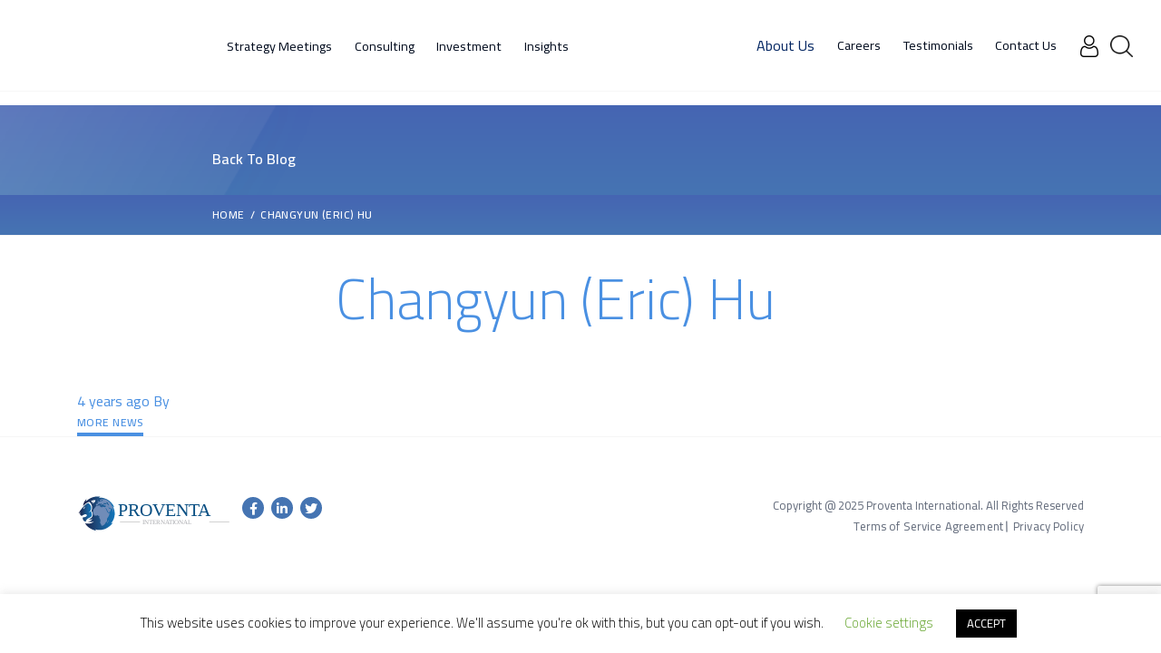

--- FILE ---
content_type: text/html; charset=UTF-8
request_url: https://proventainternational.com/orders/changyun-eric-hu/
body_size: 13365
content:
<!DOCTYPE html>
<html lang="en-US" class="no-js">
<head><style>img.lazy{min-height:1px}</style><link href="https://proventainternational.com/wp-content/plugins/w3-total-cache/pub/js/lazyload.min.js" as="script">
<meta name="google-site-verification" content="agE1Kun0U38CKGZknNvp6soh_SwL76JW11JPrUyJA0c" />
	<!-- Google Tag Manager -->
	<script>(function(w,d,s,l,i){w[l]=w[l]||[];w[l].push({'gtm.start':
	new Date().getTime(),event:'gtm.js'});var f=d.getElementsByTagName(s)[0],
	j=d.createElement(s),dl=l!='dataLayer'?'&l='+l:'';j.async=true;j.src=
	'https://www.googletagmanager.com/gtm.js?id='+i+dl;f.parentNode.insertBefore(j,f);
	})(window,document,'script','dataLayer','GTM-5WBXG5F');</script>
	<!-- End Google Tag Manager -->

	<!-- Global site tag (gtag.js) - Google Analytics -->
	<script async src="https://www.googletagmanager.com/gtag/js?id=UA-76864544-1"></script>
	<!--script async src="https://www.googletagmanager.com/gtag/js?id=AW-664791716"></!--script-->
	<script>
	  window.dataLayer = window.dataLayer || [];
	  function gtag(){dataLayer.push(arguments);}
	  gtag('js', new Date());

	  gtag('config', 'UA-76864544-1');
	 /* gtag('config', 'AW-664791716');*/
	 /* gtag('config', 'AW-814075813'); */
	</script>
	<script> gtag('event', 'conversion', {'send_to': 'AW-664791716/zy1GCMyG5M0BEKTV_7wC'}); </script>
	<meta charset="UTF-8">
					<meta name="keywords" content="">
				<meta name="viewport" content="width=device-width, initial-scale=1">
	<link rel="profile" href="https://gmpg.org/xfn/11">
	<link rel="icon" type="image/png" href="https://proventainternational.com/wp-content/uploads/2019/11/favicon.png">
	<script>
					(function(){
						var zccmpurl = new URL(document.location.href);
						var cmp_id =  zccmpurl.search.split('zc_rid=')[1];
						if (cmp_id != undefined) {
							document.cookie = 'zc_rid=' + cmp_id + ';max-age=10800;path=/';
						}
					})();
				</script><meta name='robots' content='max-image-preview:large, noindex,nofollow' />

	<!-- This site is optimized with the Yoast SEO Premium plugin v21.9 (Yoast SEO v21.9.1) - https://yoast.com/wordpress/plugins/seo/ -->
	<title>Changyun (Eric) Hu - Proventa International</title>
	<link rel="canonical" href="https://proventainternational.com/orders/changyun-eric-hu/" />
	<meta property="og:locale" content="en_US" />
	<meta property="og:type" content="article" />
	<meta property="og:title" content="Changyun (Eric) Hu" />
	<meta property="og:url" content="https://proventainternational.com/orders/changyun-eric-hu/" />
	<meta property="og:site_name" content="Proventa International" />
	<meta property="article:publisher" content="https://www.facebook.com/proventainternational" />
	<meta name="twitter:card" content="summary_large_image" />
	<meta name="twitter:site" content="@proventaintl" />
	<script type="application/ld+json" class="yoast-schema-graph">{"@context":"https://schema.org","@graph":[{"@type":"WebPage","@id":"https://proventainternational.com/orders/changyun-eric-hu/","url":"https://proventainternational.com/orders/changyun-eric-hu/","name":"Changyun (Eric) Hu - Proventa International","isPartOf":{"@id":"https://proventainternational.com/#website"},"dateModified":"2022-05-09T23:44:08+00:00","breadcrumb":{"@id":"https://proventainternational.com/orders/changyun-eric-hu/#breadcrumb"},"inLanguage":"en-US","potentialAction":[{"@type":"ReadAction","target":["https://proventainternational.com/orders/changyun-eric-hu/"]}]},{"@type":"BreadcrumbList","@id":"https://proventainternational.com/orders/changyun-eric-hu/#breadcrumb","itemListElement":[{"@type":"ListItem","position":1,"name":"Home","item":"https://proventainternational.com/"},{"@type":"ListItem","position":2,"name":"Changyun (Eric) Hu"}]},{"@type":"WebSite","@id":"https://proventainternational.com/#website","url":"https://proventainternational.com/","name":"Proventa International","description":"Strategy Meetings, Dinners, Spotlight Sessions and more","publisher":{"@id":"https://proventainternational.com/#organization"},"potentialAction":[{"@type":"SearchAction","target":{"@type":"EntryPoint","urlTemplate":"https://proventainternational.com/?s={search_term_string}"},"query-input":"required name=search_term_string"}],"inLanguage":"en-US"},{"@type":"Organization","@id":"https://proventainternational.com/#organization","name":"Proventa International","url":"https://proventainternational.com/","logo":{"@type":"ImageObject","inLanguage":"en-US","@id":"https://proventainternational.com/#/schema/logo/image/","url":"https://proventainternational.com/wp-content/uploads/2020/04/Proventa-Logo-High-Res-small.png","contentUrl":"https://proventainternational.com/wp-content/uploads/2020/04/Proventa-Logo-High-Res-small.png","width":1800,"height":600,"caption":"Proventa International"},"image":{"@id":"https://proventainternational.com/#/schema/logo/image/"},"sameAs":["https://www.facebook.com/proventainternational","https://twitter.com/proventaintl","https://www.linkedin.com/company/proventa-international","https://www.youtube.com/@proventainternational107"]}]}</script>
	<!-- / Yoast SEO Premium plugin. -->


<link rel='dns-prefetch' href='//cdnjs.cloudflare.com' />
<link rel='dns-prefetch' href='//fonts.googleapis.com' />
<link rel="alternate" type="application/rss+xml" title="Proventa International &raquo; Feed" href="https://proventainternational.com/feed/" />
<link rel="alternate" type="application/rss+xml" title="Proventa International &raquo; Comments Feed" href="https://proventainternational.com/comments/feed/" />
<link rel='stylesheet' id='wp-block-library-css' href='https://proventainternational.com/wp-includes/css/dist/block-library/style.min.css?ver=83d008574d907367c8c0486529215c9e' type='text/css' media='all' />
<style id='safe-svg-svg-icon-style-inline-css' type='text/css'>
.safe-svg-cover{text-align:center}.safe-svg-cover .safe-svg-inside{display:inline-block;max-width:100%}.safe-svg-cover svg{height:100%;max-height:100%;max-width:100%;width:100%}

</style>
<style id='classic-theme-styles-inline-css' type='text/css'>
/*! This file is auto-generated */
.wp-block-button__link{color:#fff;background-color:#32373c;border-radius:9999px;box-shadow:none;text-decoration:none;padding:calc(.667em + 2px) calc(1.333em + 2px);font-size:1.125em}.wp-block-file__button{background:#32373c;color:#fff;text-decoration:none}
</style>
<style id='global-styles-inline-css' type='text/css'>
body{--wp--preset--color--black: #000000;--wp--preset--color--cyan-bluish-gray: #abb8c3;--wp--preset--color--white: #ffffff;--wp--preset--color--pale-pink: #f78da7;--wp--preset--color--vivid-red: #cf2e2e;--wp--preset--color--luminous-vivid-orange: #ff6900;--wp--preset--color--luminous-vivid-amber: #fcb900;--wp--preset--color--light-green-cyan: #7bdcb5;--wp--preset--color--vivid-green-cyan: #00d084;--wp--preset--color--pale-cyan-blue: #8ed1fc;--wp--preset--color--vivid-cyan-blue: #0693e3;--wp--preset--color--vivid-purple: #9b51e0;--wp--preset--gradient--vivid-cyan-blue-to-vivid-purple: linear-gradient(135deg,rgba(6,147,227,1) 0%,rgb(155,81,224) 100%);--wp--preset--gradient--light-green-cyan-to-vivid-green-cyan: linear-gradient(135deg,rgb(122,220,180) 0%,rgb(0,208,130) 100%);--wp--preset--gradient--luminous-vivid-amber-to-luminous-vivid-orange: linear-gradient(135deg,rgba(252,185,0,1) 0%,rgba(255,105,0,1) 100%);--wp--preset--gradient--luminous-vivid-orange-to-vivid-red: linear-gradient(135deg,rgba(255,105,0,1) 0%,rgb(207,46,46) 100%);--wp--preset--gradient--very-light-gray-to-cyan-bluish-gray: linear-gradient(135deg,rgb(238,238,238) 0%,rgb(169,184,195) 100%);--wp--preset--gradient--cool-to-warm-spectrum: linear-gradient(135deg,rgb(74,234,220) 0%,rgb(151,120,209) 20%,rgb(207,42,186) 40%,rgb(238,44,130) 60%,rgb(251,105,98) 80%,rgb(254,248,76) 100%);--wp--preset--gradient--blush-light-purple: linear-gradient(135deg,rgb(255,206,236) 0%,rgb(152,150,240) 100%);--wp--preset--gradient--blush-bordeaux: linear-gradient(135deg,rgb(254,205,165) 0%,rgb(254,45,45) 50%,rgb(107,0,62) 100%);--wp--preset--gradient--luminous-dusk: linear-gradient(135deg,rgb(255,203,112) 0%,rgb(199,81,192) 50%,rgb(65,88,208) 100%);--wp--preset--gradient--pale-ocean: linear-gradient(135deg,rgb(255,245,203) 0%,rgb(182,227,212) 50%,rgb(51,167,181) 100%);--wp--preset--gradient--electric-grass: linear-gradient(135deg,rgb(202,248,128) 0%,rgb(113,206,126) 100%);--wp--preset--gradient--midnight: linear-gradient(135deg,rgb(2,3,129) 0%,rgb(40,116,252) 100%);--wp--preset--font-size--small: 13px;--wp--preset--font-size--medium: 20px;--wp--preset--font-size--large: 36px;--wp--preset--font-size--x-large: 42px;--wp--preset--spacing--20: 0.44rem;--wp--preset--spacing--30: 0.67rem;--wp--preset--spacing--40: 1rem;--wp--preset--spacing--50: 1.5rem;--wp--preset--spacing--60: 2.25rem;--wp--preset--spacing--70: 3.38rem;--wp--preset--spacing--80: 5.06rem;--wp--preset--shadow--natural: 6px 6px 9px rgba(0, 0, 0, 0.2);--wp--preset--shadow--deep: 12px 12px 50px rgba(0, 0, 0, 0.4);--wp--preset--shadow--sharp: 6px 6px 0px rgba(0, 0, 0, 0.2);--wp--preset--shadow--outlined: 6px 6px 0px -3px rgba(255, 255, 255, 1), 6px 6px rgba(0, 0, 0, 1);--wp--preset--shadow--crisp: 6px 6px 0px rgba(0, 0, 0, 1);}:where(.is-layout-flex){gap: 0.5em;}:where(.is-layout-grid){gap: 0.5em;}body .is-layout-flow > .alignleft{float: left;margin-inline-start: 0;margin-inline-end: 2em;}body .is-layout-flow > .alignright{float: right;margin-inline-start: 2em;margin-inline-end: 0;}body .is-layout-flow > .aligncenter{margin-left: auto !important;margin-right: auto !important;}body .is-layout-constrained > .alignleft{float: left;margin-inline-start: 0;margin-inline-end: 2em;}body .is-layout-constrained > .alignright{float: right;margin-inline-start: 2em;margin-inline-end: 0;}body .is-layout-constrained > .aligncenter{margin-left: auto !important;margin-right: auto !important;}body .is-layout-constrained > :where(:not(.alignleft):not(.alignright):not(.alignfull)){max-width: var(--wp--style--global--content-size);margin-left: auto !important;margin-right: auto !important;}body .is-layout-constrained > .alignwide{max-width: var(--wp--style--global--wide-size);}body .is-layout-flex{display: flex;}body .is-layout-flex{flex-wrap: wrap;align-items: center;}body .is-layout-flex > *{margin: 0;}body .is-layout-grid{display: grid;}body .is-layout-grid > *{margin: 0;}:where(.wp-block-columns.is-layout-flex){gap: 2em;}:where(.wp-block-columns.is-layout-grid){gap: 2em;}:where(.wp-block-post-template.is-layout-flex){gap: 1.25em;}:where(.wp-block-post-template.is-layout-grid){gap: 1.25em;}.has-black-color{color: var(--wp--preset--color--black) !important;}.has-cyan-bluish-gray-color{color: var(--wp--preset--color--cyan-bluish-gray) !important;}.has-white-color{color: var(--wp--preset--color--white) !important;}.has-pale-pink-color{color: var(--wp--preset--color--pale-pink) !important;}.has-vivid-red-color{color: var(--wp--preset--color--vivid-red) !important;}.has-luminous-vivid-orange-color{color: var(--wp--preset--color--luminous-vivid-orange) !important;}.has-luminous-vivid-amber-color{color: var(--wp--preset--color--luminous-vivid-amber) !important;}.has-light-green-cyan-color{color: var(--wp--preset--color--light-green-cyan) !important;}.has-vivid-green-cyan-color{color: var(--wp--preset--color--vivid-green-cyan) !important;}.has-pale-cyan-blue-color{color: var(--wp--preset--color--pale-cyan-blue) !important;}.has-vivid-cyan-blue-color{color: var(--wp--preset--color--vivid-cyan-blue) !important;}.has-vivid-purple-color{color: var(--wp--preset--color--vivid-purple) !important;}.has-black-background-color{background-color: var(--wp--preset--color--black) !important;}.has-cyan-bluish-gray-background-color{background-color: var(--wp--preset--color--cyan-bluish-gray) !important;}.has-white-background-color{background-color: var(--wp--preset--color--white) !important;}.has-pale-pink-background-color{background-color: var(--wp--preset--color--pale-pink) !important;}.has-vivid-red-background-color{background-color: var(--wp--preset--color--vivid-red) !important;}.has-luminous-vivid-orange-background-color{background-color: var(--wp--preset--color--luminous-vivid-orange) !important;}.has-luminous-vivid-amber-background-color{background-color: var(--wp--preset--color--luminous-vivid-amber) !important;}.has-light-green-cyan-background-color{background-color: var(--wp--preset--color--light-green-cyan) !important;}.has-vivid-green-cyan-background-color{background-color: var(--wp--preset--color--vivid-green-cyan) !important;}.has-pale-cyan-blue-background-color{background-color: var(--wp--preset--color--pale-cyan-blue) !important;}.has-vivid-cyan-blue-background-color{background-color: var(--wp--preset--color--vivid-cyan-blue) !important;}.has-vivid-purple-background-color{background-color: var(--wp--preset--color--vivid-purple) !important;}.has-black-border-color{border-color: var(--wp--preset--color--black) !important;}.has-cyan-bluish-gray-border-color{border-color: var(--wp--preset--color--cyan-bluish-gray) !important;}.has-white-border-color{border-color: var(--wp--preset--color--white) !important;}.has-pale-pink-border-color{border-color: var(--wp--preset--color--pale-pink) !important;}.has-vivid-red-border-color{border-color: var(--wp--preset--color--vivid-red) !important;}.has-luminous-vivid-orange-border-color{border-color: var(--wp--preset--color--luminous-vivid-orange) !important;}.has-luminous-vivid-amber-border-color{border-color: var(--wp--preset--color--luminous-vivid-amber) !important;}.has-light-green-cyan-border-color{border-color: var(--wp--preset--color--light-green-cyan) !important;}.has-vivid-green-cyan-border-color{border-color: var(--wp--preset--color--vivid-green-cyan) !important;}.has-pale-cyan-blue-border-color{border-color: var(--wp--preset--color--pale-cyan-blue) !important;}.has-vivid-cyan-blue-border-color{border-color: var(--wp--preset--color--vivid-cyan-blue) !important;}.has-vivid-purple-border-color{border-color: var(--wp--preset--color--vivid-purple) !important;}.has-vivid-cyan-blue-to-vivid-purple-gradient-background{background: var(--wp--preset--gradient--vivid-cyan-blue-to-vivid-purple) !important;}.has-light-green-cyan-to-vivid-green-cyan-gradient-background{background: var(--wp--preset--gradient--light-green-cyan-to-vivid-green-cyan) !important;}.has-luminous-vivid-amber-to-luminous-vivid-orange-gradient-background{background: var(--wp--preset--gradient--luminous-vivid-amber-to-luminous-vivid-orange) !important;}.has-luminous-vivid-orange-to-vivid-red-gradient-background{background: var(--wp--preset--gradient--luminous-vivid-orange-to-vivid-red) !important;}.has-very-light-gray-to-cyan-bluish-gray-gradient-background{background: var(--wp--preset--gradient--very-light-gray-to-cyan-bluish-gray) !important;}.has-cool-to-warm-spectrum-gradient-background{background: var(--wp--preset--gradient--cool-to-warm-spectrum) !important;}.has-blush-light-purple-gradient-background{background: var(--wp--preset--gradient--blush-light-purple) !important;}.has-blush-bordeaux-gradient-background{background: var(--wp--preset--gradient--blush-bordeaux) !important;}.has-luminous-dusk-gradient-background{background: var(--wp--preset--gradient--luminous-dusk) !important;}.has-pale-ocean-gradient-background{background: var(--wp--preset--gradient--pale-ocean) !important;}.has-electric-grass-gradient-background{background: var(--wp--preset--gradient--electric-grass) !important;}.has-midnight-gradient-background{background: var(--wp--preset--gradient--midnight) !important;}.has-small-font-size{font-size: var(--wp--preset--font-size--small) !important;}.has-medium-font-size{font-size: var(--wp--preset--font-size--medium) !important;}.has-large-font-size{font-size: var(--wp--preset--font-size--large) !important;}.has-x-large-font-size{font-size: var(--wp--preset--font-size--x-large) !important;}
.wp-block-navigation a:where(:not(.wp-element-button)){color: inherit;}
:where(.wp-block-post-template.is-layout-flex){gap: 1.25em;}:where(.wp-block-post-template.is-layout-grid){gap: 1.25em;}
:where(.wp-block-columns.is-layout-flex){gap: 2em;}:where(.wp-block-columns.is-layout-grid){gap: 2em;}
.wp-block-pullquote{font-size: 1.5em;line-height: 1.6;}
</style>
<link rel='stylesheet' id='contact-form-7-css' href='https://proventainternational.com/wp-content/plugins/contact-form-7/includes/css/styles.css?ver=5.8.6' type='text/css' media='all' />
<link rel='stylesheet' id='cookie-law-info-css' href='https://proventainternational.com/wp-content/plugins/cookie-law-info/legacy/public/css/cookie-law-info-public.css?ver=3.1.8' type='text/css' media='all' />
<link rel='stylesheet' id='cookie-law-info-gdpr-css' href='https://proventainternational.com/wp-content/plugins/cookie-law-info/legacy/public/css/cookie-law-info-gdpr.css?ver=3.1.8' type='text/css' media='all' />
<link rel='stylesheet' id='proventa-international-css' href='https://proventainternational.com/wp-content/plugins/proventa-international/public/css/proventa-international-public.css?ver=1.0.1' type='text/css' media='all' />
<link rel='stylesheet' id='proventa-style-css' href='https://proventainternational.com/wp-content/themes/proventa_theme/style.css?ver=3.0.0.2' type='text/css' media='all' />
<link rel='stylesheet' id='wp_fonts_custom-css' href='https://fonts.googleapis.com/css?family=Cairo%3A300%2C400%2C600%2C700&#038;display=swap&#038;subset=arabic%2Clatin-ext&#038;ver=83d008574d907367c8c0486529215c9e' type='text/css' media='all' />
<link rel='stylesheet' id='font-awesome-css' href='https://proventainternational.com/wp-content/themes/proventa_theme/css/font-awesome.css?ver=83d008574d907367c8c0486529215c9e' type='text/css' media='all' />
<link rel='stylesheet' id='fonts-css' href='https://proventainternational.com/wp-content/themes/proventa_theme/css/fonts.css?ver=83d008574d907367c8c0486529215c9e' type='text/css' media='all' />
<link rel='stylesheet' id='animate-css' href='https://proventainternational.com/wp-content/themes/proventa_theme/css/animate.css?ver=83d008574d907367c8c0486529215c9e' type='text/css' media='all' />
<link rel='stylesheet' id='bootstrap.min-css' href='https://cdnjs.cloudflare.com/ajax/libs/twitter-bootstrap/4.4.1/css/bootstrap.min.css?ver=83d008574d907367c8c0486529215c9e' type='text/css' media='all' />
<link rel='stylesheet' id='owl.carousel-css' href='https://cdnjs.cloudflare.com/ajax/libs/OwlCarousel2/2.3.4/assets/owl.carousel.min.css?ver=83d008574d907367c8c0486529215c9e' type='text/css' media='all' />
<link rel='stylesheet' id='scrollbar-css' href='https://proventainternational.com/wp-content/themes/proventa_theme/css/scrollbar.css?ver=83d008574d907367c8c0486529215c9e' type='text/css' media='all' />
<link rel='stylesheet' id='style-css' href='https://proventainternational.com/wp-content/themes/proventa_theme/css/style.css?ver=3.0.0.2' type='text/css' media='all' />
<link rel='stylesheet' id='responsive-css' href='https://proventainternational.com/wp-content/themes/proventa_theme/css/responsive.css?ver=3.0.0.2' type='text/css' media='all' />
<script type="text/javascript" src="https://cdnjs.cloudflare.com/ajax/libs/jquery/3.3.1/jquery.min.js?ver=83d008574d907367c8c0486529215c9e" id="jquery-js"></script>
<script type="text/javascript" id="cookie-law-info-js-extra">
/* <![CDATA[ */
var Cli_Data = {"nn_cookie_ids":[],"cookielist":[],"non_necessary_cookies":[],"ccpaEnabled":"","ccpaRegionBased":"","ccpaBarEnabled":"","strictlyEnabled":["necessary","obligatoire"],"ccpaType":"gdpr","js_blocking":"","custom_integration":"","triggerDomRefresh":"","secure_cookies":""};
var cli_cookiebar_settings = {"animate_speed_hide":"500","animate_speed_show":"500","background":"#FFF","border":"#b1a6a6c2","border_on":"","button_1_button_colour":"#000","button_1_button_hover":"#000000","button_1_link_colour":"#fff","button_1_as_button":"1","button_1_new_win":"","button_2_button_colour":"#333","button_2_button_hover":"#292929","button_2_link_colour":"#444","button_2_as_button":"","button_2_hidebar":"","button_3_button_colour":"#000","button_3_button_hover":"#000000","button_3_link_colour":"#fff","button_3_as_button":"1","button_3_new_win":"","button_4_button_colour":"#000","button_4_button_hover":"#000000","button_4_link_colour":"#62a329","button_4_as_button":"","button_7_button_colour":"#61a229","button_7_button_hover":"#4e8221","button_7_link_colour":"#fff","button_7_as_button":"1","button_7_new_win":"","font_family":"inherit","header_fix":"","notify_animate_hide":"1","notify_animate_show":"","notify_div_id":"#cookie-law-info-bar","notify_position_horizontal":"right","notify_position_vertical":"bottom","scroll_close":"","scroll_close_reload":"","accept_close_reload":"","reject_close_reload":"","showagain_tab":"","showagain_background":"#fff","showagain_border":"#000","showagain_div_id":"#cookie-law-info-again","showagain_x_position":"100px","text":"#000","show_once_yn":"","show_once":"10000","logging_on":"","as_popup":"","popup_overlay":"1","bar_heading_text":"","cookie_bar_as":"banner","popup_showagain_position":"bottom-right","widget_position":"left"};
var log_object = {"ajax_url":"https:\/\/proventainternational.com\/wp-admin\/admin-ajax.php"};
/* ]]> */
</script>
<script type="text/javascript" src="https://proventainternational.com/wp-content/plugins/cookie-law-info/legacy/public/js/cookie-law-info-public.js?ver=3.1.8" id="cookie-law-info-js"></script>
<script type="text/javascript" src="https://proventainternational.com/wp-content/plugins/proventa-international/public/js/proventa-international-public.js?ver=1.0.1" id="proventa-international-js"></script>
<script type="text/javascript" src="https://proventainternational.com/wp-content/themes/proventa_theme/js/popper.min.js?ver=1.0.0" id="popper-js-js"></script>
<script type="text/javascript" src="https://cdnjs.cloudflare.com/ajax/libs/twitter-bootstrap/4.4.1/js/bootstrap.min.js?ver=1.0.0" id="bootstrap-js-js"></script>
<script type="text/javascript" src="https://cdnjs.cloudflare.com/ajax/libs/OwlCarousel2/2.3.4/owl.carousel.min.js?ver=1.0.0" id="owl.carousel-js-js"></script>
<script type="text/javascript" src="https://cdnjs.cloudflare.com/ajax/libs/wow/1.1.2/wow.min.js?ver=1.0.0" id="wow-js-js"></script>
<script type="text/javascript" src="https://proventainternational.com/wp-content/themes/proventa_theme/js/scrollbar.js?ver=1.0.0" id="scroll-js-js"></script>
<script type="text/javascript" src="https://proventainternational.com/wp-content/themes/proventa_theme/js/custom.js?ver=3.0.0.2" id="custom-js-js"></script>
<script type="text/javascript" id="ajax-handle-js-extra">
/* <![CDATA[ */
var the_ajax_script = {"ajaxurl":"https:\/\/proventainternational.com\/wp-admin\/admin-ajax.php","homeurl":"https:\/\/proventainternational.com"};
/* ]]> */
</script>
<script type="text/javascript" src="https://proventainternational.com/wp-content/themes/proventa_theme/js/ajax.js?ver=3.0.0.2" id="ajax-handle-js"></script>
<link rel="https://api.w.org/" href="https://proventainternational.com/wp-json/" /><link rel="alternate" type="application/json" href="https://proventainternational.com/wp-json/wp/v2/orders/30263" /><link rel="EditURI" type="application/rsd+xml" title="RSD" href="https://proventainternational.com/xmlrpc.php?rsd" />
<link rel="alternate" type="application/json+oembed" href="https://proventainternational.com/wp-json/oembed/1.0/embed?url=https%3A%2F%2Fproventainternational.com%2Forders%2Fchangyun-eric-hu%2F" />
<link rel="alternate" type="text/xml+oembed" href="https://proventainternational.com/wp-json/oembed/1.0/embed?url=https%3A%2F%2Fproventainternational.com%2Forders%2Fchangyun-eric-hu%2F&#038;format=xml" />
		<script>
			document.documentElement.className = document.documentElement.className.replace( 'no-js', 'js' );
		</script>
				<style>
			.no-js img.lazyload { display: none; }
			figure.wp-block-image img.lazyloading { min-width: 150px; }
							.lazyload, .lazyloading { opacity: 0; }
				.lazyloaded {
					opacity: 1;
					transition: opacity 400ms;
					transition-delay: 0ms;
				}
					</style>
		<style type="text/css">.recentcomments a{display:inline !important;padding:0 !important;margin:0 !important;}</style><link rel="icon" href="https://proventainternational.com/wp-content/uploads/2020/09/w-logo-blue.png" sizes="32x32" />
<link rel="icon" href="https://proventainternational.com/wp-content/uploads/2020/09/w-logo-blue.png" sizes="192x192" />
<link rel="apple-touch-icon" href="https://proventainternational.com/wp-content/uploads/2020/09/w-logo-blue.png" />
<meta name="msapplication-TileImage" content="https://proventainternational.com/wp-content/uploads/2020/09/w-logo-blue.png" />
		<style type="text/css" id="wp-custom-css">
			ul#menu-rightmenu > li:nth-child(1) a {
    color: #4a90e2;
    font-weight: 600;
    letter-spacing: 0.5px;
    font-size: 0.875em;
}
button#close-strategy-menu {
    border: none;
    background: transparent;
}
h3 > b {
    font-weight: 600;
}
.big-font small {
    font-size: 28px;
}
.error {
    border-bottom: 1px solid red;
}
.coupon-applied > b {
    text-transform: uppercase;
}
div#bookingCheckoutModal {
    overflow-x: hidden;
    overflow-y: auto;
}

.breadcrumbs .breadcrumbs-title{
    z-index: 1;
}
.breadcrumbs .breadcrumbs-title:after{
    z-index: -1;
}
ul.desk-menu li:nth-last-child(1) {
    display: none;
}
.test-overly:after{
	    -webkit-animation-name: fadeIn;
    animation-name: fadeIn;
    background-color: #24242c;
    opacity: 0.88;
    float: left;
    width: 100%;
    z-index: 1;
    height: 100%;
    position: fixed;
    top: 0;
    left: 0;
    content: "";
    z-index: 99;
}

button#close-strategy-menu {
    width: 100%;
    float: left;
    width: 100%;
    z-index: 1;
    position: fixed;
    /* top: 0; */
    left: 0;
    height: 100%;
    -webkit-transition: 0.5s;
    transition: 0.5s;
    overflow: hidden;
	  z-index: 99999;
    cursor: url(https://proventainternational.com/wp-content/themes/proventa_theme/images/close-white.png), auto;
}
label.check-label.error {
    color: red !important;
    border: none;
    font-weight: 500;
}
.navbar-brand img.img-fluid {
    width: 175px;
}
header .navbar .navbar-nav .nav-item.current-page-ancestor a {
    color: #4a90e2;
}
header .navbar .navbar-nav .nav-item .current-page-ancestor .nav-link:after {
    position: absolute;
    left: 0;
    bottom: -34px;
    background: -webkit-gradient(linear, left bottom, left top, from(#4574b2), to(#4565b2));
    height: 1px;
    width: calc(100% - 40px);
    content: "";
    border: 0px;
    margin-left: 20px;
    opacity: 0;
}
header .navbar .navbar-nav .nav-item.current-page-ancestor > .nav-link:after {
    opacity: 1;
}
.region-dropdown > a {
    display: none;
}		</style>
		
<script type="text/javascript" src="https://secure.hiss3lark.com/js/177045.js"></script>

<noscript><img  alt="" style="display:none;" data-src="https://secure.hiss3lark.com/177045.png" class="lazyload" src="[data-uri]" /><noscript><img class="lazy" src="data:image/svg+xml,%3Csvg%20xmlns='http://www.w3.org/2000/svg'%20viewBox='0%200%201%201'%3E%3C/svg%3E" data-src="https://secure.hiss3lark.com/177045.png" alt="" style="display:none;" /></noscript></noscript>

<script type="text/javascript"> _linkedin_partner_id = "1820972"; window._linkedin_data_partner_ids = window._linkedin_data_partner_ids || []; window._linkedin_data_partner_ids.push(_linkedin_partner_id); </script><script type="text/javascript"> (function(){var s = document.getElementsByTagName("script")[0]; var b = document.createElement("script"); b.type = "text/javascript";b.async = true; b.src = "https://snap.licdn.com/li.lms-analytics/insight.min.js"; s.parentNode.insertBefore(b, s);})(); </script> <noscript> <img class="lazy" height="1" width="1" style="display:none;" alt="" src="data:image/svg+xml,%3Csvg%20xmlns='http://www.w3.org/2000/svg'%20viewBox='0%200%201%201'%3E%3C/svg%3E" data-src="https://px.ads.linkedin.com/collect/?pid=1820972&fmt=gif" /> </noscript>



<!-- Twitter universal website tag code -->
<script>
!function(e,t,n,s,u,a){e.twq||(s=e.twq=function(){s.exe?s.exe.apply(s,arguments):s.queue.push(arguments);
},s.version='1.1',s.queue=[],u=t.createElement(n),u.async=!0,u.src='//static.ads-twitter.com/uwt.js',
a=t.getElementsByTagName(n)[0],a.parentNode.insertBefore(u,a))}(window,document,'script');
// Insert Twitter Pixel ID and Standard Event data below
twq('init','o32x8');
twq('track','PageView');
</script>
<!-- End Twitter universal website tag code -->


<!-- Facebook Pixel Code -->
<script>
  !function(f,b,e,v,n,t,s)
  {if(f.fbq)return;n=f.fbq=function(){n.callMethod?
  n.callMethod.apply(n,arguments):n.queue.push(arguments)};
  if(!f._fbq)f._fbq=n;n.push=n;n.loaded=!0;n.version='2.0';
  n.queue=[];t=b.createElement(e);t.async=!0;
  t.src=v;s=b.getElementsByTagName(e)[0];
  s.parentNode.insertBefore(t,s)}(window, document,'script',
  'https://connect.facebook.net/en_US/fbevents.js');
  fbq('init', '248278106158653');
  fbq('track', 'PageView');
</script>
<noscript><img class="lazy" height="1" width="1" style="display:none"
  src="data:image/svg+xml,%3Csvg%20xmlns='http://www.w3.org/2000/svg'%20viewBox='0%200%201%201'%3E%3C/svg%3E" data-src="https://www.facebook.com/tr?id=248278106158653&ev=PageView&noscript=1"
/></noscript>
<script>
(function() {
var zi = document.createElement('script');
zi.type = 'text/javascript';
zi.async = true;
zi.referrerPolicy = 'unsafe-url';
zi.src = 'https://ws.zoominfo.com/pixel/611ffd47e10cf90015379870';
var s = document.getElementsByTagName('script')[0];
s.parentNode.insertBefore(zi, s);
})();
</script>
<!-- Hotjar Tracking Code for https://proventainternational.com -->
	<script>
    (function(h,o,t,j,a,r){
        h.hj=h.hj||function(){(h.hj.q=h.hj.q||[]).push(arguments)};
        h._hjSettings={hjid:3101722,hjsv:6};
        a=o.getElementsByTagName('head')[0];
        r=o.createElement('script');r.async=1;
        r.src=t+h._hjSettings.hjid+j+h._hjSettings.hjsv;
        a.appendChild(r);
    })(window,document,'https://static.hotjar.com/c/hotjar-','.js?sv=');
</script>
</head>

<body data-rsssl=1 class="orders-template-default single single-orders postid-30263">
<!-- Google Tag Manager (noscript) -->
<noscript><iframe 
    height="0" width="0" style="display:none;visibility:hidden" data-src="https://www.googletagmanager.com/ns.html?id=GTM-5WBXG5F" class="lazyload" src="[data-uri]"></iframe></noscript>
<!-- End Google Tag Manager (noscript) -->
	<!--[if lt IE 9]>
	  <script src="https://oss.maxcdn.com/libs/html5shiv/3.7.0/html5shiv.js"></script>
	<![endif]-->
	<div class="main-div">
	<header>
		<nav class="navbar navbar-expand-xl fixed-top">
			<div class="container-fluid">
				<a class="navbar-brand click-to-home" data-test="truelogo" title="Proventa International" href="https://proventainternational.com" >
							    <div class="home-link clear-both" style="clear:both">
								<image src="https://proventainternational.com/wp-content/uploads/2025/08/Proventa-Logo-Enhance-new-062018-1.svg" width="187" >
								<!--object  width="175" height="58"  onClick="gotohome()" class="header-logo" data="https://proventainternational.com/wp-content/uploads/2025/08/Proventa-Logo-Enhance-new-062018-1.svg" type="image/svg+xml" alt="proventa">
								  
									<img   onClick="gotohome()" width="175" height="58" alt="proventa" data-src="https://proventainternational.com/wp-content/uploads/2020/03/proventa-international.jpg" class="header-logo lazyload" src="[data-uri]" /><noscript><img src="data:image/svg+xml,%3Csvg%20xmlns='http://www.w3.org/2000/svg'%20viewBox='0%200%20175%2058'%3E%3C/svg%3E" data-src="https://proventainternational.com/wp-content/uploads/2020/03/proventa-international.jpg" class="header-logo lazy" onClick="gotohome()" width="175" height="58" alt="proventa" /></noscript>
								 
									</object-->
								</div>
								
							</a>				<button class="navbar-toggler toggle-btn ml-auto" type="button" data-toggle="collapse" data-target="#links"> <b class="toggle-btn hidden-xl"><span></span></b></button>

				<div class="collapse navbar-collapse" data-testmenu="bool(false)
" id="links">
					<!-- Left Navigation -->
					<div class="menu-mobile-menu-container"><ul id="menu-mobile-menu" class="navbar-nav"><li id="menu-item-36961" class="menu-item menu-item-type-post_type menu-item-object-page menu-item-36961"><a href="https://proventainternational.com/about-us/">About Us</a></li>
<li id="menu-item-36962" class="statagy-li menu-item menu-item-type-custom menu-item-object-custom menu-item-36962"><a href="#strategy-meeting">Strategy Meetings</a></li>
<li id="menu-item-11078" class="statagy-li-mobile lg-none xs-block sm-link menu-item menu-item-type-post_type menu-item-object-page menu-item-11078"><a href="https://proventainternational.com/consulting/">Consulting</a></li>
<li id="menu-item-11079" class="menu-item menu-item-type-post_type menu-item-object-page menu-item-11079"><a href="https://proventainternational.com/talent-acquisition/">Talent Acquisition</a></li>
<li id="menu-item-30332" class="menu-item menu-item-type-custom menu-item-object-custom menu-item-30332"><a href="https://proventainternational.com/investment/">Investment</a></li>
<li id="menu-item-37057" class="menu-item menu-item-type-custom menu-item-object-custom menu-item-37057"><a href="https://proventatalent.com">Executive Search</a></li>
<li id="menu-item-30333" class="menu-item menu-item-type-custom menu-item-object-custom menu-item-30333"><a href="https://proventainternational.com/content/">Insights</a></li>
<li id="menu-item-37058" class="menu-item menu-item-type-post_type menu-item-object-page menu-item-37058"><a href="https://proventainternational.com/testimonials/">Testimonials</a></li>
<li class="nav-item "><button type="button" class="nav-link" data-toggle="modal" data-target="#signinModal"><img   alt="user" data-src="https://proventainternational.com/wp-content/themes/proventa_theme/images/user.png" class="img-fluid icon-user lazyload" src="[data-uri]"><noscript><img   alt="user" data-src="https://proventainternational.com/wp-content/themes/proventa_theme/images/user.png" class="img-fluid icon-user lazyload" src="[data-uri]"><noscript><img src="data:image/svg+xml,%3Csvg%20xmlns='http://www.w3.org/2000/svg'%20viewBox='0%200%201%201'%3E%3C/svg%3E" data-src="https://proventainternational.com/wp-content/themes/proventa_theme/images/user.png" class="img-fluid icon-user lazy" alt="user"></noscript></noscript></button></li><li class="nav-item d-none d-xl-block">
        <button id="close-btn" class="nav-link" style="display: none;"><img  alt="close" title="Close" data-src="https://proventainternational.com/wp-content/themes/proventa_theme/images/close.png" class="lazyload" src="[data-uri]"><noscript><img  alt="close" title="Close" data-src="https://proventainternational.com/wp-content/themes/proventa_theme/images/close.png" class="lazyload" src="[data-uri]"><noscript><img class="lazy" src="data:image/svg+xml,%3Csvg%20xmlns='http://www.w3.org/2000/svg'%20viewBox='0%200%201%201'%3E%3C/svg%3E" data-src="https://proventainternational.com/wp-content/themes/proventa_theme/images/close.png" alt="close" title="Close"></noscript></noscript></button>
        <button id="search-btn" class="nav-link" style=""><img   alt="Search" title="Search" data-src="https://proventainternational.com/wp-content/themes/proventa_theme/images/search.png" class="img-fluid lazyload" src="[data-uri]"><noscript><img   alt="Search" title="Search" data-src="https://proventainternational.com/wp-content/themes/proventa_theme/images/search.png" class="img-fluid lazyload" src="[data-uri]"><noscript><img   alt="Search" title="Search" data-src="https://proventainternational.com/wp-content/themes/proventa_theme/images/search.png" class="img-fluid lazyload" src="[data-uri]"><noscript><img src="data:image/svg+xml,%3Csvg%20xmlns='http://www.w3.org/2000/svg'%20viewBox='0%200%201%201'%3E%3C/svg%3E" data-src="https://proventainternational.com/wp-content/themes/proventa_theme/images/search.png" class="img-fluid lazy" alt="Search" title="Search"></noscript></noscript></noscript></button>
        </li></ul></div><div class="menu-leftmenu-container"><ul id="menu-leftmenu" class="navbar-nav"><li id="menu-item-11082" class="statagy-li lg-block xs-none menu-item menu-item-type-custom menu-item-object-custom menu-item-11082 nav-item"><a href="#" class="nav-link">Strategy Meetings</a></li>
<li id="menu-item-11066" class="statagy-li-mobile lg-none xs-block sm-link menu-item menu-item-type-custom menu-item-object-custom menu-item-has-children menu-item-11066 nav-item"><a href="#strategy-meeting" class="nav-link">Strategy Meetings</a>
<ul class="sub-menu">
	<li id="menu-item-11067" class="sub-menu-inner menu-item menu-item-type-custom menu-item-object-custom menu-item-has-children menu-item-11067 nav-item"><a href="#" class="nav-link">R&#038;D Events</a>
	<ul class="sub-menu">
		<li id="menu-item-11068" class="menu-item menu-item-type-custom menu-item-object-custom menu-item-11068 nav-item"><a href="#" class="nav-link">EUROPE</a></li>
		<li id="menu-item-11069" class="menu-item menu-item-type-custom menu-item-object-custom menu-item-11069 nav-item"><a href="#" class="nav-link">USA WEST</a></li>
	</ul>
</li>
	<li id="menu-item-11070" class="sub-menu-inner menu-item menu-item-type-custom menu-item-object-custom menu-item-has-children menu-item-11070 nav-item"><a href="#" class="nav-link">Bioprocesses</a>
	<ul class="sub-menu">
		<li id="menu-item-11071" class="menu-item menu-item-type-custom menu-item-object-custom menu-item-11071 nav-item"><a href="#" class="nav-link">EUROPE</a></li>
		<li id="menu-item-11072" class="menu-item menu-item-type-custom menu-item-object-custom menu-item-11072 nav-item"><a href="#" class="nav-link">USA WEST</a></li>
	</ul>
</li>
	<li id="menu-item-11073" class="sub-menu-inner menu-item menu-item-type-custom menu-item-object-custom menu-item-has-children menu-item-11073 nav-item"><a href="#" class="nav-link">Clinical Dev</a>
	<ul class="sub-menu">
		<li id="menu-item-11074" class="menu-item menu-item-type-custom menu-item-object-custom menu-item-11074 nav-item"><a href="#" class="nav-link">EUROPE</a></li>
		<li id="menu-item-11076" class="menu-item menu-item-type-custom menu-item-object-custom menu-item-11076 nav-item"><a href="#" class="nav-link">USA WEST</a></li>
	</ul>
</li>
</ul>
</li>
<li id="menu-item-1028" class="menu-item menu-item-type-post_type menu-item-object-page menu-item-1028 nav-item"><a href="https://proventainternational.com/consulting/" class="nav-link">Consulting</a></li>
<li id="menu-item-2002" class="menu-item menu-item-type-custom menu-item-object-custom menu-item-2002 nav-item"><a href="https://proventainternational.com/investment/" class="nav-link">Investment</a></li>
<li id="menu-item-22758" class="menu-item menu-item-type-post_type menu-item-object-page menu-item-22758 nav-item"><a href="https://proventainternational.com/content/" class="nav-link">Insights</a></li>
</ul></div><ul id="menu-rightmenu" class="navbar-nav ml-auto right-nav"><li id="menu-item-958" class="menu-item menu-item-type-post_type menu-item-object-page menu-item-958 nav-item"><a href="https://proventainternational.com/about-us/" class="nav-link">About Us</a></li>
<li id="menu-item-16144" class="menu-item menu-item-type-custom menu-item-object-custom menu-item-16144 nav-item"><a href="https://proventainternational.com/career/" class="nav-link">Careers</a></li>
<li id="menu-item-8685" class="menu-item menu-item-type-post_type menu-item-object-page menu-item-8685 nav-item"><a href="https://proventainternational.com/testimonials/" class="nav-link">Testimonials</a></li>
<li id="menu-item-1072" class="d-none d-xl-block menu-item menu-item-type-post_type menu-item-object-page menu-item-1072 nav-item"><a href="https://proventainternational.com/contact/" class="nav-link">Contact Us</a></li>
<li class="nav-item "><button type="button" class="nav-link" data-toggle="modal" data-target="#signinModal"><img   alt="user" data-src="https://proventainternational.com/wp-content/themes/proventa_theme/images/user.png" class="img-fluid icon-user lazyload" src="[data-uri]"><noscript><img   alt="user" data-src="https://proventainternational.com/wp-content/themes/proventa_theme/images/user.png" class="img-fluid icon-user lazyload" src="[data-uri]"><noscript><img src="data:image/svg+xml,%3Csvg%20xmlns='http://www.w3.org/2000/svg'%20viewBox='0%200%201%201'%3E%3C/svg%3E" data-src="https://proventainternational.com/wp-content/themes/proventa_theme/images/user.png" class="img-fluid icon-user lazy" alt="user"></noscript></noscript></button></li><li class="nav-item d-none d-xl-block">
        <button id="close-btn" class="nav-link" style="display: none;"><img  alt="close" title="Close" data-src="https://proventainternational.com/wp-content/themes/proventa_theme/images/close.png" class="lazyload" src="[data-uri]"><noscript><img  alt="close" title="Close" data-src="https://proventainternational.com/wp-content/themes/proventa_theme/images/close.png" class="lazyload" src="[data-uri]"><noscript><img class="lazy" src="data:image/svg+xml,%3Csvg%20xmlns='http://www.w3.org/2000/svg'%20viewBox='0%200%201%201'%3E%3C/svg%3E" data-src="https://proventainternational.com/wp-content/themes/proventa_theme/images/close.png" alt="close" title="Close"></noscript></noscript></button>
        <button id="search-btn" class="nav-link" style=""><img   alt="Search" title="Search" data-src="https://proventainternational.com/wp-content/themes/proventa_theme/images/search.png" class="img-fluid lazyload" src="[data-uri]"><noscript><img   alt="Search" title="Search" data-src="https://proventainternational.com/wp-content/themes/proventa_theme/images/search.png" class="img-fluid lazyload" src="[data-uri]"><noscript><img   alt="Search" title="Search" data-src="https://proventainternational.com/wp-content/themes/proventa_theme/images/search.png" class="img-fluid lazyload" src="[data-uri]"><noscript><img src="data:image/svg+xml,%3Csvg%20xmlns='http://www.w3.org/2000/svg'%20viewBox='0%200%201%201'%3E%3C/svg%3E" data-src="https://proventainternational.com/wp-content/themes/proventa_theme/images/search.png" class="img-fluid lazy" alt="Search" title="Search"></noscript></noscript></noscript></button>
        </li></ul>					<div class="contact-btn d-block d-xl-none">
						<div class="mobile-contact">
							<a href="https://proventainternational.com/contact/">Contact us <img   alt="arrow" data-src="https://proventainternational.com/wp-content/themes/proventa_theme/images/white-arrow-1.png" class="img-fluid lazyload" src="[data-uri]"><noscript><img src="data:image/svg+xml,%3Csvg%20xmlns='http://www.w3.org/2000/svg'%20viewBox='0%200%201%201'%3E%3C/svg%3E" data-src="https://proventainternational.com/wp-content/themes/proventa_theme/images/white-arrow-1.png" class="img-fluid lazy" alt="arrow"></noscript></a>
						</div>
					</div>
				</div>
			</div>
			<div class="dropdown-menu strategy-dropdown" aria-labelledby="navbarDropdown">
				<!--new menu-->
						<div class="meetings-main" data-testmenu="true">
				<div class="container-fluid">
					<div class="row px-3 ">
												<div class="col-md-3 mx-auto pt-2">
							<div class="strategy-inner-menu NULL">
								<div class="dropdown-title">
									<h3>Medicinal Chemistry</h3>
									<!--p>Research and development of life-changing drugs and treatment</p-->
								</div>
																<ul>

									<li>
																			<a class="dropdown-toggle" data-testmenutimenow="1768982763" data-testmenu="1778659200"  data-parent="USA East - Boston" data-title="R&amp;D" data-disblemenu="0" data-meeting="12" data-location="75" data-label-mainmenu="" data-label="" href="https://proventainternational.com/events/rd/usa-west/san-diego/medicinal-chemistry-and-drug-discovery-biology-strategy-meeting-west-coast-usa-2026/">USA WEST - San Diego</a>
																			<a class="dropdown-toggle" data-testmenutimenow="1768982763" data-testmenu="1779091200"  data-parent="USA East - Boston" data-title="R&amp;D" data-disblemenu="0" data-meeting="12" data-location="75" data-label-mainmenu="" data-label="" href="https://proventainternational.com/events/rd/usa-east/boston/medicinal-chemistry-strategy-meeting-east-coast-usa-2026-boston/">USA EAST - Boston</a>
																			<a class="dropdown-toggle" data-testmenutimenow="1768982763" data-testmenu="1760601600"  data-parent="USA East - Boston" data-title="R&amp;D" data-disblemenu="0" data-meeting="12" data-location="75" data-label-mainmenu="" data-label="" href="https://proventainternational.com/events/rd/europe/london/medicinal-chemistry-strategy-meeting-europe-2025/">EUROPE - London</a>
																		</li>

									<!--li class="d-none">http://staging.proventainternational.com/rd/</li-->
									<!--li><a href="http://staging.proventainternational.com/rd/" title="R&amp;D overview" class="go-menu">R&amp;D overview </a></li-->
								</ul>
															</div>
						</div>
												<div class="col-md-3 mx-auto pt-2">
							<div class="strategy-inner-menu NULL">
								<div class="dropdown-title">
									<h3>Biology & Bioinformatics</h3>
									<!--p>Research and development of life-changing drugs and treatment</p-->
								</div>
																<ul>

									<li>
																			<a class="dropdown-toggle" data-testmenutimenow="1768982763" data-testmenu="1778659200"  data-parent="USA East - Boston" data-title="R&amp;D" data-disblemenu="0" data-meeting="12" data-location="75" data-label-mainmenu="" data-label="" href="https://proventainternational.com/events/rd/usa-west/san-diego/medicinal-chemistry-and-drug-discovery-biology-strategy-meeting-west-coast-usa-2026/">USA WEST - San Diego</a>
																			<a class="dropdown-toggle" data-testmenutimenow="1768982763" data-testmenu="1763539200"  data-parent="USA East - Boston" data-title="R&amp;D" data-disblemenu="0" data-meeting="12" data-location="75" data-label-mainmenu="" data-label="" href="https://proventainternational.com/events/rd/usa-east/boston/bioinformatics-and-drug-discovery-biology-strategy-meeting-east-coast-boston-2025/">USA EAST - Boston</a>
																			<a class="dropdown-toggle" data-testmenutimenow="1768982763" data-testmenu="1760515200"  data-parent="USA East - Boston" data-title="R&amp;D" data-disblemenu="0" data-meeting="12" data-location="75" data-label-mainmenu="" data-label="" href="https://proventainternational.com/events/rd/europe/london/drug-discovery-biology-bioinformatics-strategy-meeting-europe-2025/">EUROPE - London</a>
																			<a class="dropdown-toggle" data-testmenutimenow="1768982763" data-testmenu="1762761600"  data-parent="USA East - Boston" data-title="R&amp;D" data-disblemenu="0" data-meeting="12" data-location="75" data-label-mainmenu="" data-label="" href="https://proventainternational.com/events/rd/usa-west/san-diego/medicinal-chemistry-and-drug-discovery-biology-strategy-meeting-west-coast-usa-2025/">USA WEST - San Diego</a>
																		</li>

									<!--li class="d-none">http://staging.proventainternational.com/rd/</li-->
									<!--li><a href="http://staging.proventainternational.com/rd/" title="R&amp;D overview" class="go-menu">R&amp;D overview </a></li-->
								</ul>
															</div>
						</div>
												<div class="col-md-3 mx-auto pt-2">
							<div class="strategy-inner-menu NULL">
								<div class="dropdown-title">
									<h3>Clinical Operations & Clinical Trial Supply Chain</h3>
									<!--p>Research and development of life-changing drugs and treatment</p-->
								</div>
																<ul>

									<li>
																			<a class="dropdown-toggle" data-testmenutimenow="1768982763" data-testmenu="1778745600"  data-parent="USA East - Boston" data-title="R&amp;D" data-disblemenu="0" data-meeting="12" data-location="75" data-label-mainmenu="" data-label="" href="https://proventainternational.com/events/clinical/usa-west/san-diego/clinical-operations-clinical-trial-supply-chain-strategy-meeting-west-coast-2026/">USA WEST - San Diego</a>
																			<a class="dropdown-toggle" data-testmenutimenow="1768982763" data-testmenu="1763452800"  data-parent="USA East - Boston" data-title="R&amp;D" data-disblemenu="0" data-meeting="12" data-location="75" data-label-mainmenu="" data-label="" href="https://proventainternational.com/events/clinical/usa-east/boston/clinical-operations-clinical-trial-supply-chain-strategy-meeting-east-coast-boston-2025/">USA EAST - Boston</a>
																			<a class="dropdown-toggle" data-testmenutimenow="1768982763" data-testmenu="1759996800"  data-parent="USA East - Boston" data-title="R&amp;D" data-disblemenu="0" data-meeting="12" data-location="75" data-label-mainmenu="" data-label="" href="https://proventainternational.com/events/clinical/europe/london/clinical-operations-clinical-trial-supply-chain-strategy-meeting-europe-2025/">EUROPE - London</a>
																		</li>

									<!--li class="d-none">http://staging.proventainternational.com/rd/</li-->
									<!--li><a href="http://staging.proventainternational.com/rd/" title="R&amp;D overview" class="go-menu">R&amp;D overview </a></li-->
								</ul>
															</div>
						</div>
												<div class="col-md-3 mx-auto pt-2">
							<div class="strategy-inner-menu NULL">
								<div class="dropdown-title">
									<h3>Chemistry, Manufacturing & Controls</h3>
									<!--p>Research and development of life-changing drugs and treatment</p-->
								</div>
																<ul>

									<li>
																			<a class="dropdown-toggle" data-testmenutimenow="1768982763" data-testmenu="1779177600"  data-parent="USA East - Boston" data-title="R&amp;D" data-disblemenu="0" data-meeting="12" data-location="75" data-label-mainmenu="" data-label="" href="https://proventainternational.com/events/manufacturing/usa-east/boston/chemistry-manufacturing-and-controls-strategy-meeting-east-coast-usa-2026-boston/">USA EAST - Boston</a>
																		</li>

									<!--li class="d-none">http://staging.proventainternational.com/rd/</li-->
									<!--li><a href="http://staging.proventainternational.com/rd/" title="R&amp;D overview" class="go-menu">R&amp;D overview </a></li-->
								</ul>
															</div>
						</div>
						
					</div>
									</div>
				<!--?= get_permalink(766); -->
				<div class="main-overview"><a href="https://proventainternational.com/br/2026/Calendar-2026.pdf" title="Strategy meetings overview">2026 Proventa Event Calendar</a></div>
			</div>
			<!--new menu end-->
								<div class="container">
					<div class="row justify-content-center close-dropdown">
						<div class="col-md-8">
							<div class="">
								<div class="nav-item">
									<button id="close-strategy-menu" class="close-strategy-menu"><img  alt="close" title="Close" data-src="https://proventainternational.com/wp-content/themes/proventa_theme/images/close-white.png" class="lazyload" src="[data-uri]"><noscript><img class="lazy" src="data:image/svg+xml,%3Csvg%20xmlns='http://www.w3.org/2000/svg'%20viewBox='0%200%201%201'%3E%3C/svg%3E" data-src="https://proventainternational.com/wp-content/themes/proventa_theme/images/close-white.png" alt="close" title="Close"></noscript></button>
								</div>
							</div>
						</div>
					</div>
				</div>
			</div>
		</nav>
		<!-- Search Modal -->
		<div id="search-overlay" class="search">
	<div id='search-box'>
		<form action='https://proventainternational.com/' role="search" method="get" id='search-form'>
			<input id='search-text' type="text" class="search-field" placeholder="R&amp;D Europe events" value="" name="s" />
			<input type="hidden" name="post_type" value="post" />
			<button id='search-button' type='submit' title="Submit"> <img   alt="Search" title="Search" data-src="https://proventainternational.com/wp-content/themes/proventa_theme/images/search.png" class="img-fluid lazyload" src="[data-uri]"><noscript><img   alt="Search" title="Search" data-src="https://proventainternational.com/wp-content/themes/proventa_theme/images/search.png" class="img-fluid lazyload" src="[data-uri]"><noscript><img   alt="Search" title="Search" data-src="https://proventainternational.com/wp-content/themes/proventa_theme/images/search.png" class="img-fluid lazyload" src="[data-uri]"><noscript><img src="data:image/svg+xml,%3Csvg%20xmlns='http://www.w3.org/2000/svg'%20viewBox='0%200%201%201'%3E%3C/svg%3E" data-src="https://proventainternational.com/wp-content/themes/proventa_theme/images/search.png" class="img-fluid lazy" alt="Search" title="Search"></noscript></noscript></noscript> </button>
		</form>
	</div>
</div>	</header>
	
		<div class="middle-section  ">
	<div class="about-us-main">
	<!--Breadcrumbs -->
	<div class="breadcrumbs">
		<div class="breadcrumbs-title">
			<h3 style="visibility: hidden;">Changyun (Eric) Hu</h3>
			<ul>
				<li><a href="https://proventainternational.com/news/">Back to blog</a></li>
			</ul>
		</div>
		<div class="breadcrumbs-list">
			<ul>
				<li><a href="https://proventainternational.com">Home</a></li>
				<li><a href="#" style="pointer-events: none;">Changyun (Eric) Hu</a></li>			</ul>			
		</div>
	</div>
</div>
	<div class="news-details">
		<div class="container">
			<div class="row">
				<div class="col-md-8 offset-md-3">
					<span class="budge"></span>
					<h2>Changyun (Eric) Hu</h2>
				</div>
			</div>	
			<div class="row mt-5">
				<div class="col-md-3 news-left">
										<span class="days-top">4 years ago </span>
					<span>By </span>
									</div>
				<div class="col-md-9 news-right">
														</div>	
			</div>
		</div>
	</div>
	<!-- <div class="news-blog-section more-news"> -->
	<div class="news-blog-section more-news"><div class="container"><div class="row">
    <div class="col-12">
    <span class="small-caption wow fadeIn animated" data-wow-duration="1s" data-wow-delay="0.02s">More news</span>
    </div>
    </div>    <!-- </div> -->
<!--googleoff: all--><div id="cookie-law-info-bar" data-nosnippet="true"><span>This website uses cookies to improve your experience. We'll assume you're ok with this, but you can opt-out if you wish. <a role='button' class="cli_settings_button" style="margin:5px 20px 5px 20px">Cookie settings</a><a role='button' data-cli_action="accept" id="cookie_action_close_header" class="medium cli-plugin-button cli-plugin-main-button cookie_action_close_header cli_action_button wt-cli-accept-btn" style="margin:5px">ACCEPT</a></span></div><div id="cookie-law-info-again" data-nosnippet="true"><span id="cookie_hdr_showagain">Privacy &amp; Cookies Policy</span></div><div class="cli-modal" data-nosnippet="true" id="cliSettingsPopup" tabindex="-1" role="dialog" aria-labelledby="cliSettingsPopup" aria-hidden="true">
  <div class="cli-modal-dialog" role="document">
	<div class="cli-modal-content cli-bar-popup">
		  <button type="button" class="cli-modal-close" id="cliModalClose">
			<svg class="" viewBox="0 0 24 24"><path d="M19 6.41l-1.41-1.41-5.59 5.59-5.59-5.59-1.41 1.41 5.59 5.59-5.59 5.59 1.41 1.41 5.59-5.59 5.59 5.59 1.41-1.41-5.59-5.59z"></path><path d="M0 0h24v24h-24z" fill="none"></path></svg>
			<span class="wt-cli-sr-only">Close</span>
		  </button>
		  <div class="cli-modal-body">
			<div class="cli-container-fluid cli-tab-container">
	<div class="cli-row">
		<div class="cli-col-12 cli-align-items-stretch cli-px-0">
			<div class="cli-privacy-overview">
				<h4>Privacy Overview</h4>				<div class="cli-privacy-content">
					<div class="cli-privacy-content-text">This website uses cookies to improve your experience while you navigate through the website. Out of these cookies, the cookies that are categorized as necessary are stored on your browser as they are essential for the working of basic functionalities of the website. We also use third-party cookies that help us analyze and understand how you use this website. These cookies will be stored in your browser only with your consent. You also have the option to opt-out of these cookies. But opting out of some of these cookies may have an effect on your browsing experience.</div>
				</div>
				<a class="cli-privacy-readmore" aria-label="Show more" role="button" data-readmore-text="Show more" data-readless-text="Show less"></a>			</div>
		</div>
		<div class="cli-col-12 cli-align-items-stretch cli-px-0 cli-tab-section-container">
												<div class="cli-tab-section">
						<div class="cli-tab-header">
							<a role="button" tabindex="0" class="cli-nav-link cli-settings-mobile" data-target="necessary" data-toggle="cli-toggle-tab">
								Necessary							</a>
															<div class="wt-cli-necessary-checkbox">
									<input type="checkbox" class="cli-user-preference-checkbox"  id="wt-cli-checkbox-necessary" data-id="checkbox-necessary" checked="checked"  />
									<label class="form-check-label" for="wt-cli-checkbox-necessary">Necessary</label>
								</div>
								<span class="cli-necessary-caption">Always Enabled</span>
													</div>
						<div class="cli-tab-content">
							<div class="cli-tab-pane cli-fade" data-id="necessary">
								<div class="wt-cli-cookie-description">
									Necessary cookies are absolutely essential for the website to function properly. This category only includes cookies that ensures basic functionalities and security features of the website. These cookies do not store any personal information.								</div>
							</div>
						</div>
					</div>
																	<div class="cli-tab-section">
						<div class="cli-tab-header">
							<a role="button" tabindex="0" class="cli-nav-link cli-settings-mobile" data-target="non-necessary" data-toggle="cli-toggle-tab">
								Non-necessary							</a>
															<div class="cli-switch">
									<input type="checkbox" id="wt-cli-checkbox-non-necessary" class="cli-user-preference-checkbox"  data-id="checkbox-non-necessary" checked='checked' />
									<label for="wt-cli-checkbox-non-necessary" class="cli-slider" data-cli-enable="Enabled" data-cli-disable="Disabled"><span class="wt-cli-sr-only">Non-necessary</span></label>
								</div>
													</div>
						<div class="cli-tab-content">
							<div class="cli-tab-pane cli-fade" data-id="non-necessary">
								<div class="wt-cli-cookie-description">
									Any cookies that may not be particularly necessary for the website to function and is used specifically to collect user personal data via analytics, ads, other embedded contents are termed as non-necessary cookies. It is mandatory to procure user consent prior to running these cookies on your website.								</div>
							</div>
						</div>
					</div>
										</div>
	</div>
</div>
		  </div>
		  <div class="cli-modal-footer">
			<div class="wt-cli-element cli-container-fluid cli-tab-container">
				<div class="cli-row">
					<div class="cli-col-12 cli-align-items-stretch cli-px-0">
						<div class="cli-tab-footer wt-cli-privacy-overview-actions">
						
															<a id="wt-cli-privacy-save-btn" role="button" tabindex="0" data-cli-action="accept" class="wt-cli-privacy-btn cli_setting_save_button wt-cli-privacy-accept-btn cli-btn">SAVE &amp; ACCEPT</a>
													</div>
						
					</div>
				</div>
			</div>
		</div>
	</div>
  </div>
</div>
<div class="cli-modal-backdrop cli-fade cli-settings-overlay"></div>
<div class="cli-modal-backdrop cli-fade cli-popupbar-overlay"></div>
<!--googleon: all--><script type="text/javascript" src="https://proventainternational.com/wp-content/plugins/contact-form-7/includes/swv/js/index.js?ver=5.8.6" id="swv-js"></script>
<script type="text/javascript" id="contact-form-7-js-extra">
/* <![CDATA[ */
var wpcf7 = {"api":{"root":"https:\/\/proventainternational.com\/wp-json\/","namespace":"contact-form-7\/v1"},"cached":"1"};
/* ]]> */
</script>
<script type="text/javascript" src="https://proventainternational.com/wp-content/plugins/contact-form-7/includes/js/index.js?ver=5.8.6" id="contact-form-7-js"></script>
<script type="text/javascript" src="https://www.google.com/recaptcha/api.js?render=6LdngtcUAAAAAM-VzFXVmwGWkbKL15vJAf_I20FU&amp;ver=3.0" id="google-recaptcha-js"></script>
<script type="text/javascript" src="https://proventainternational.com/wp-includes/js/dist/vendor/wp-polyfill-inert.min.js?ver=3.1.2" id="wp-polyfill-inert-js"></script>
<script type="text/javascript" src="https://proventainternational.com/wp-includes/js/dist/vendor/regenerator-runtime.min.js?ver=0.14.0" id="regenerator-runtime-js"></script>
<script type="text/javascript" src="https://proventainternational.com/wp-includes/js/dist/vendor/wp-polyfill.min.js?ver=3.15.0" id="wp-polyfill-js"></script>
<script type="text/javascript" id="wpcf7-recaptcha-js-extra">
/* <![CDATA[ */
var wpcf7_recaptcha = {"sitekey":"6LdngtcUAAAAAM-VzFXVmwGWkbKL15vJAf_I20FU","actions":{"homepage":"homepage","contactform":"contactform"}};
/* ]]> */
</script>
<script type="text/javascript" src="https://proventainternational.com/wp-content/plugins/contact-form-7/modules/recaptcha/index.js?ver=5.8.6" id="wpcf7-recaptcha-js"></script>
<script type="text/javascript" src="https://proventainternational.com/wp-content/plugins/wp-smushit/app/assets/js/smush-lazy-load.min.js?ver=3.15.4" id="smush-lazy-load-js"></script>

</div>
<footer>
  <div class="container">
    <!-- Footer Menu -->  
    <div class="footer-menu d-none">
      <div class="row">
        <!--div class="col-sm-6 col-12">
          <div class="menu-block wow fadeIn animated" data-wow-duration="1s" data-wow-delay="0.02s">
            <button class="accordion" data-toggle="collapse" data-target="#menu-meeting" title="Strategy Meetings"><h6>Strategy Meetings</h6></button>
            <div class="panel panel-main-menu"-->
              <!--?php
              wp_nav_menu(array('theme_location' => 'footer1','menu_id'=>'menu-meeting', 'menu_class' => 'meeting accordion-collapse collapse show', 'container' => false));
              >  
            </div>
          </div>
        </div-->
        <div class="col-sm-6 col-12">
          <div class="menu-block wow fadeIn animated" data-wow-duration="1s" data-wow-delay="0.02s">
            <button class="accordion" data-toggle="collapse" data-target="#menu-consulting" title="Consulting"><h6>Consulting</h6></button>
            <div class="panel">
              <ul id="consulting-footer-menu" class="meeting accordion-collapse"><li id="menu-item-37896" class="menu-item menu-item-type-post_type menu-item-object-page menu-item-37896"><a href="https://proventainternational.com/consulting/spotlights/">Spotlights</a></li>
<li id="menu-item-1370" class="menu-item menu-item-type-post_type menu-item-object-page menu-item-1370"><a href="https://proventainternational.com/consulting/strategy-dinners/">Strategy Dinners</a></li>
<li id="menu-item-37898" class="menu-item menu-item-type-post_type menu-item-object-page menu-item-37898"><a href="https://proventainternational.com/consulting/virtualboardrooms/">Virtual Boardrooms</a></li>
<li id="menu-item-1371" class="menu-item menu-item-type-post_type menu-item-object-page menu-item-1371"><a href="https://proventainternational.com/consulting/bd-outsource/">Business Development Outsourcing</a></li>
</ul> 
            </div>
          </div>
        </div>
        <div class="col-sm-6 col-12">
          <div class="menu-block wow fadeIn animated" data-wow-duration="1s" data-wow-delay="0.02s">
            <button class="accordion" data-toggle="collapse" data-target="#menu-about" title="About Proventa"><h6>About Proventa</h6></button>
            <div class="panel">
             <ul id="menu-about" class="meeting accordion-collapse"><li id="menu-item-1026" class="menu-item menu-item-type-post_type menu-item-object-page menu-item-1026"><a href="https://proventainternational.com/about-us/">About Us</a></li>
<li id="menu-item-31" class="menu-item menu-item-type-custom menu-item-object-custom menu-item-31"><a href="https://proventainternational.com/contact/">Get in touch</a></li>
</ul> 
           </div>
         </div>
       </div>
     </div>

   </div>
 </div>
 <!-- Newsletter -->
 <!-- Copyright -->
<div class="copyright">
  <div class="container">
    <div class="row">
      <div class="col-md-6">
        <div class="footer-left">
          <ul>
            <li class="foo-logo"><a href="https://proventainternational.com">
						<object  height="100%" width="172px" data="https://proventainternational.com/wp-content/uploads/2020/01/Proventa-Logo-original-1.svg" type="image/svg+xml" alt="proventa">
									<img  height="100%" width="172px" alt="proventa" data-src="https://proventainternational.com/wp-content/uploads/2020/01/Proventa-Logo-original.svg" class="lazyload" src="[data-uri]" /><noscript><img class="lazy" src="data:image/svg+xml,%3Csvg%20xmlns='http://www.w3.org/2000/svg'%20viewBox='0%200%20172%20100'%3E%3C/svg%3E" data-src="https://proventainternational.com/wp-content/uploads/2020/01/Proventa-Logo-original.svg" height="100%" width="172px" alt="proventa" /></noscript>
						</object>
						</a>
					</li>
            <li class="social">
              <a href="https://www.facebook.com/proventainternational" target="_blank"><i class="fab fa-facebook-f"></i></a><a href="https://www.linkedin.com/company/proventa-international" target="_blank"><i class="fab fa-linkedin-in"></i></a><a href="https://twitter.com/proventaintl" target="_blank"><i class="fab fa-twitter"></i></a>              
            </li>
          </ul>
        </div>
      </div>
      <div class="col-md-6">
        <div class="footer-right">
          <p>Copyright @ 2025 Proventa International. All Rights Reserved</p>
          <ul>
            <li><a href="https://proventainternational.com/terms-of-service/" title="Terms of Service Agreement">Terms of Service Agreement</a></li><li><a href="https://proventainternational.com/privacy-policy/" title="Privacy Policy">Privacy Policy</a></li>          </ul>
        </div>
      </div>
    </div>
  </div>
</div>
</footer>
</div>
<!-----------------Booking Modal ---------------------------->
<!------------------Booking Modal End------------------------->
<!------------------ Signin Modal ------------------------->
<div class="modal sm-mobile" id="smMobile">
  <div class="modal-dialog">
    <div class="modal-content">

      <!-- Modal Header -->
      <div class="modal-header">
        <button type="button" class="close" data-dismiss="modal">&times;</button>
        <h4 class="modal-title">Strategy Meetings</h4>        
      </div>

      <!-- Modal body -->
      <!-- <div class="modal-body"> -->
        <div id="sm-res"></div>
        <!-- Modal body.. -->
      <!-- </div> -->

      <!-- Modal footer -->
      <!-- <div class="modal-footer"> -->
        <!-- <button type="button" class="btn btn-danger" data-dismiss="modal">Close</button> -->
      <!-- </div> -->

    </div>
  </div>
</div>
<!-- The Modal -->
<div class="modal sign-in-modal fade" id="signinModal">
  <div class="modal-dialog">
    <div class="modal-content">
      <div class="modal-header">
          <button type="button" class="close" data-dismiss="modal" aria-label="Close"><img  data-src='https://proventainternational.com/wp-content/themes/proventa_theme/images/close.png' class='lazyload' src='[data-uri]'><noscript><img class="lazy" src="data:image/svg+xml,%3Csvg%20xmlns='http://www.w3.org/2000/svg'%20viewBox='0%200%201%201'%3E%3C/svg%3E" data-src="https://proventainternational.com/wp-content/themes/proventa_theme/images/close.png"></noscript></button>
          <span class="small-caption">Account area</span>
          <h3>Sign in to our VIP area</h3>
      </div>
      <div class="modal-body">
        <div class="sign-in">
            <form method="post" id="signin">
              <label>Enter Your <span class="label-second-investor-delegate">Sponsor</span> Access Password</label>
              <div class="form-group">
                <span> 
                  <input type="password" name="investor_pwd" class="form-control pw-investor-delegate" placeholder="Enter your pass here" id="pwdtxt">
                  <img   data-src="https://proventainternational.com/wp-content/themes/proventa_theme/images/eye-show.png" class="eye-icon eye-display d-none d-xl-block lazyload" src="[data-uri]"><noscript><img src="data:image/svg+xml,%3Csvg%20xmlns='http://www.w3.org/2000/svg'%20viewBox='0%200%201%201'%3E%3C/svg%3E" data-src="https://proventainternational.com/wp-content/themes/proventa_theme/images/eye-show.png" class="eye-icon eye-display d-none d-xl-block lazy"></noscript>
                  <img   data-src="https://proventainternational.com/wp-content/themes/proventa_theme/images/eye.png" class="eye-icon eye-close d-none d-xl-block lazyload" src="[data-uri]"><noscript><img src="data:image/svg+xml,%3Csvg%20xmlns='http://www.w3.org/2000/svg'%20viewBox='0%200%201%201'%3E%3C/svg%3E" data-src="https://proventainternational.com/wp-content/themes/proventa_theme/images/eye.png" class="eye-icon eye-close d-none d-xl-block lazy"></noscript>
                </span>
                <button class="button blue-btn"> Sign in </button>
              </div>              
            </form>
            <div class="forgot-password">
              <!-------Incorrect password :( Try again!--------->
			  <a href="#loginas=delegate" id="sign-as-delegate" class="float-left">Sign In As A Delegate</a>
              <span class="error"></span>
              <a href="#">Forgot your pass? Contact us for one!</a>
            </div>
        </div>
    </div>
	</div>
  </div>
</div>
<!------------------signin Modal End------------------------->
<!--Advertisement Modal--->
<!--Advertisement Modal End--->
<script type="text/javascript">
 

    jQuery(".card button").click(function(){      
      jQuery(this).toggleClass('open');
      jQuery(this).parent().parent().find('.card-details').toggleClass('show');
    });
   
    //MenuToggle
    $('.statagy-li a').click(function() {
      $('.strategy-dropdown').fadeToggle();
      $(".main-div").toggleClass("menu-overly");
    });
    $('#close-strategy-menu').click(function(){
      $('.strategy-dropdown').fadeOut();  
      $(".main-div").removeClass("menu-overly");
    });
  </script>
  <noscript>
<img class="lazy" src="data:image/svg+xml,%3Csvg%20xmlns='http://www.w3.org/2000/svg'%20viewBox='0%200%201%201'%3E%3C/svg%3E" data-src="https://ws.zoominfo.com/pixel/611ffd47e10cf90015379870"
width="1" height="1" style="display: none;" />
</noscript>
<!--
Performance optimized by W3 Total Cache. Learn more: https://www.boldgrid.com/w3-total-cache/?utm_source=w3tc&utm_medium=footer_comment&utm_campaign=free_plugin

Page Caching using Disk: Enhanced 
Lazy Loading

Served from: proventainternational.com @ 2026-01-21 08:06:03 by W3 Total Cache
-->

--- FILE ---
content_type: text/html; charset=utf-8
request_url: https://www.google.com/recaptcha/api2/anchor?ar=1&k=6LdngtcUAAAAAM-VzFXVmwGWkbKL15vJAf_I20FU&co=aHR0cHM6Ly9wcm92ZW50YWludGVybmF0aW9uYWwuY29tOjQ0Mw..&hl=en&v=PoyoqOPhxBO7pBk68S4YbpHZ&size=invisible&anchor-ms=20000&execute-ms=30000&cb=a1r6rxc1rbbv
body_size: 48917
content:
<!DOCTYPE HTML><html dir="ltr" lang="en"><head><meta http-equiv="Content-Type" content="text/html; charset=UTF-8">
<meta http-equiv="X-UA-Compatible" content="IE=edge">
<title>reCAPTCHA</title>
<style type="text/css">
/* cyrillic-ext */
@font-face {
  font-family: 'Roboto';
  font-style: normal;
  font-weight: 400;
  font-stretch: 100%;
  src: url(//fonts.gstatic.com/s/roboto/v48/KFO7CnqEu92Fr1ME7kSn66aGLdTylUAMa3GUBHMdazTgWw.woff2) format('woff2');
  unicode-range: U+0460-052F, U+1C80-1C8A, U+20B4, U+2DE0-2DFF, U+A640-A69F, U+FE2E-FE2F;
}
/* cyrillic */
@font-face {
  font-family: 'Roboto';
  font-style: normal;
  font-weight: 400;
  font-stretch: 100%;
  src: url(//fonts.gstatic.com/s/roboto/v48/KFO7CnqEu92Fr1ME7kSn66aGLdTylUAMa3iUBHMdazTgWw.woff2) format('woff2');
  unicode-range: U+0301, U+0400-045F, U+0490-0491, U+04B0-04B1, U+2116;
}
/* greek-ext */
@font-face {
  font-family: 'Roboto';
  font-style: normal;
  font-weight: 400;
  font-stretch: 100%;
  src: url(//fonts.gstatic.com/s/roboto/v48/KFO7CnqEu92Fr1ME7kSn66aGLdTylUAMa3CUBHMdazTgWw.woff2) format('woff2');
  unicode-range: U+1F00-1FFF;
}
/* greek */
@font-face {
  font-family: 'Roboto';
  font-style: normal;
  font-weight: 400;
  font-stretch: 100%;
  src: url(//fonts.gstatic.com/s/roboto/v48/KFO7CnqEu92Fr1ME7kSn66aGLdTylUAMa3-UBHMdazTgWw.woff2) format('woff2');
  unicode-range: U+0370-0377, U+037A-037F, U+0384-038A, U+038C, U+038E-03A1, U+03A3-03FF;
}
/* math */
@font-face {
  font-family: 'Roboto';
  font-style: normal;
  font-weight: 400;
  font-stretch: 100%;
  src: url(//fonts.gstatic.com/s/roboto/v48/KFO7CnqEu92Fr1ME7kSn66aGLdTylUAMawCUBHMdazTgWw.woff2) format('woff2');
  unicode-range: U+0302-0303, U+0305, U+0307-0308, U+0310, U+0312, U+0315, U+031A, U+0326-0327, U+032C, U+032F-0330, U+0332-0333, U+0338, U+033A, U+0346, U+034D, U+0391-03A1, U+03A3-03A9, U+03B1-03C9, U+03D1, U+03D5-03D6, U+03F0-03F1, U+03F4-03F5, U+2016-2017, U+2034-2038, U+203C, U+2040, U+2043, U+2047, U+2050, U+2057, U+205F, U+2070-2071, U+2074-208E, U+2090-209C, U+20D0-20DC, U+20E1, U+20E5-20EF, U+2100-2112, U+2114-2115, U+2117-2121, U+2123-214F, U+2190, U+2192, U+2194-21AE, U+21B0-21E5, U+21F1-21F2, U+21F4-2211, U+2213-2214, U+2216-22FF, U+2308-230B, U+2310, U+2319, U+231C-2321, U+2336-237A, U+237C, U+2395, U+239B-23B7, U+23D0, U+23DC-23E1, U+2474-2475, U+25AF, U+25B3, U+25B7, U+25BD, U+25C1, U+25CA, U+25CC, U+25FB, U+266D-266F, U+27C0-27FF, U+2900-2AFF, U+2B0E-2B11, U+2B30-2B4C, U+2BFE, U+3030, U+FF5B, U+FF5D, U+1D400-1D7FF, U+1EE00-1EEFF;
}
/* symbols */
@font-face {
  font-family: 'Roboto';
  font-style: normal;
  font-weight: 400;
  font-stretch: 100%;
  src: url(//fonts.gstatic.com/s/roboto/v48/KFO7CnqEu92Fr1ME7kSn66aGLdTylUAMaxKUBHMdazTgWw.woff2) format('woff2');
  unicode-range: U+0001-000C, U+000E-001F, U+007F-009F, U+20DD-20E0, U+20E2-20E4, U+2150-218F, U+2190, U+2192, U+2194-2199, U+21AF, U+21E6-21F0, U+21F3, U+2218-2219, U+2299, U+22C4-22C6, U+2300-243F, U+2440-244A, U+2460-24FF, U+25A0-27BF, U+2800-28FF, U+2921-2922, U+2981, U+29BF, U+29EB, U+2B00-2BFF, U+4DC0-4DFF, U+FFF9-FFFB, U+10140-1018E, U+10190-1019C, U+101A0, U+101D0-101FD, U+102E0-102FB, U+10E60-10E7E, U+1D2C0-1D2D3, U+1D2E0-1D37F, U+1F000-1F0FF, U+1F100-1F1AD, U+1F1E6-1F1FF, U+1F30D-1F30F, U+1F315, U+1F31C, U+1F31E, U+1F320-1F32C, U+1F336, U+1F378, U+1F37D, U+1F382, U+1F393-1F39F, U+1F3A7-1F3A8, U+1F3AC-1F3AF, U+1F3C2, U+1F3C4-1F3C6, U+1F3CA-1F3CE, U+1F3D4-1F3E0, U+1F3ED, U+1F3F1-1F3F3, U+1F3F5-1F3F7, U+1F408, U+1F415, U+1F41F, U+1F426, U+1F43F, U+1F441-1F442, U+1F444, U+1F446-1F449, U+1F44C-1F44E, U+1F453, U+1F46A, U+1F47D, U+1F4A3, U+1F4B0, U+1F4B3, U+1F4B9, U+1F4BB, U+1F4BF, U+1F4C8-1F4CB, U+1F4D6, U+1F4DA, U+1F4DF, U+1F4E3-1F4E6, U+1F4EA-1F4ED, U+1F4F7, U+1F4F9-1F4FB, U+1F4FD-1F4FE, U+1F503, U+1F507-1F50B, U+1F50D, U+1F512-1F513, U+1F53E-1F54A, U+1F54F-1F5FA, U+1F610, U+1F650-1F67F, U+1F687, U+1F68D, U+1F691, U+1F694, U+1F698, U+1F6AD, U+1F6B2, U+1F6B9-1F6BA, U+1F6BC, U+1F6C6-1F6CF, U+1F6D3-1F6D7, U+1F6E0-1F6EA, U+1F6F0-1F6F3, U+1F6F7-1F6FC, U+1F700-1F7FF, U+1F800-1F80B, U+1F810-1F847, U+1F850-1F859, U+1F860-1F887, U+1F890-1F8AD, U+1F8B0-1F8BB, U+1F8C0-1F8C1, U+1F900-1F90B, U+1F93B, U+1F946, U+1F984, U+1F996, U+1F9E9, U+1FA00-1FA6F, U+1FA70-1FA7C, U+1FA80-1FA89, U+1FA8F-1FAC6, U+1FACE-1FADC, U+1FADF-1FAE9, U+1FAF0-1FAF8, U+1FB00-1FBFF;
}
/* vietnamese */
@font-face {
  font-family: 'Roboto';
  font-style: normal;
  font-weight: 400;
  font-stretch: 100%;
  src: url(//fonts.gstatic.com/s/roboto/v48/KFO7CnqEu92Fr1ME7kSn66aGLdTylUAMa3OUBHMdazTgWw.woff2) format('woff2');
  unicode-range: U+0102-0103, U+0110-0111, U+0128-0129, U+0168-0169, U+01A0-01A1, U+01AF-01B0, U+0300-0301, U+0303-0304, U+0308-0309, U+0323, U+0329, U+1EA0-1EF9, U+20AB;
}
/* latin-ext */
@font-face {
  font-family: 'Roboto';
  font-style: normal;
  font-weight: 400;
  font-stretch: 100%;
  src: url(//fonts.gstatic.com/s/roboto/v48/KFO7CnqEu92Fr1ME7kSn66aGLdTylUAMa3KUBHMdazTgWw.woff2) format('woff2');
  unicode-range: U+0100-02BA, U+02BD-02C5, U+02C7-02CC, U+02CE-02D7, U+02DD-02FF, U+0304, U+0308, U+0329, U+1D00-1DBF, U+1E00-1E9F, U+1EF2-1EFF, U+2020, U+20A0-20AB, U+20AD-20C0, U+2113, U+2C60-2C7F, U+A720-A7FF;
}
/* latin */
@font-face {
  font-family: 'Roboto';
  font-style: normal;
  font-weight: 400;
  font-stretch: 100%;
  src: url(//fonts.gstatic.com/s/roboto/v48/KFO7CnqEu92Fr1ME7kSn66aGLdTylUAMa3yUBHMdazQ.woff2) format('woff2');
  unicode-range: U+0000-00FF, U+0131, U+0152-0153, U+02BB-02BC, U+02C6, U+02DA, U+02DC, U+0304, U+0308, U+0329, U+2000-206F, U+20AC, U+2122, U+2191, U+2193, U+2212, U+2215, U+FEFF, U+FFFD;
}
/* cyrillic-ext */
@font-face {
  font-family: 'Roboto';
  font-style: normal;
  font-weight: 500;
  font-stretch: 100%;
  src: url(//fonts.gstatic.com/s/roboto/v48/KFO7CnqEu92Fr1ME7kSn66aGLdTylUAMa3GUBHMdazTgWw.woff2) format('woff2');
  unicode-range: U+0460-052F, U+1C80-1C8A, U+20B4, U+2DE0-2DFF, U+A640-A69F, U+FE2E-FE2F;
}
/* cyrillic */
@font-face {
  font-family: 'Roboto';
  font-style: normal;
  font-weight: 500;
  font-stretch: 100%;
  src: url(//fonts.gstatic.com/s/roboto/v48/KFO7CnqEu92Fr1ME7kSn66aGLdTylUAMa3iUBHMdazTgWw.woff2) format('woff2');
  unicode-range: U+0301, U+0400-045F, U+0490-0491, U+04B0-04B1, U+2116;
}
/* greek-ext */
@font-face {
  font-family: 'Roboto';
  font-style: normal;
  font-weight: 500;
  font-stretch: 100%;
  src: url(//fonts.gstatic.com/s/roboto/v48/KFO7CnqEu92Fr1ME7kSn66aGLdTylUAMa3CUBHMdazTgWw.woff2) format('woff2');
  unicode-range: U+1F00-1FFF;
}
/* greek */
@font-face {
  font-family: 'Roboto';
  font-style: normal;
  font-weight: 500;
  font-stretch: 100%;
  src: url(//fonts.gstatic.com/s/roboto/v48/KFO7CnqEu92Fr1ME7kSn66aGLdTylUAMa3-UBHMdazTgWw.woff2) format('woff2');
  unicode-range: U+0370-0377, U+037A-037F, U+0384-038A, U+038C, U+038E-03A1, U+03A3-03FF;
}
/* math */
@font-face {
  font-family: 'Roboto';
  font-style: normal;
  font-weight: 500;
  font-stretch: 100%;
  src: url(//fonts.gstatic.com/s/roboto/v48/KFO7CnqEu92Fr1ME7kSn66aGLdTylUAMawCUBHMdazTgWw.woff2) format('woff2');
  unicode-range: U+0302-0303, U+0305, U+0307-0308, U+0310, U+0312, U+0315, U+031A, U+0326-0327, U+032C, U+032F-0330, U+0332-0333, U+0338, U+033A, U+0346, U+034D, U+0391-03A1, U+03A3-03A9, U+03B1-03C9, U+03D1, U+03D5-03D6, U+03F0-03F1, U+03F4-03F5, U+2016-2017, U+2034-2038, U+203C, U+2040, U+2043, U+2047, U+2050, U+2057, U+205F, U+2070-2071, U+2074-208E, U+2090-209C, U+20D0-20DC, U+20E1, U+20E5-20EF, U+2100-2112, U+2114-2115, U+2117-2121, U+2123-214F, U+2190, U+2192, U+2194-21AE, U+21B0-21E5, U+21F1-21F2, U+21F4-2211, U+2213-2214, U+2216-22FF, U+2308-230B, U+2310, U+2319, U+231C-2321, U+2336-237A, U+237C, U+2395, U+239B-23B7, U+23D0, U+23DC-23E1, U+2474-2475, U+25AF, U+25B3, U+25B7, U+25BD, U+25C1, U+25CA, U+25CC, U+25FB, U+266D-266F, U+27C0-27FF, U+2900-2AFF, U+2B0E-2B11, U+2B30-2B4C, U+2BFE, U+3030, U+FF5B, U+FF5D, U+1D400-1D7FF, U+1EE00-1EEFF;
}
/* symbols */
@font-face {
  font-family: 'Roboto';
  font-style: normal;
  font-weight: 500;
  font-stretch: 100%;
  src: url(//fonts.gstatic.com/s/roboto/v48/KFO7CnqEu92Fr1ME7kSn66aGLdTylUAMaxKUBHMdazTgWw.woff2) format('woff2');
  unicode-range: U+0001-000C, U+000E-001F, U+007F-009F, U+20DD-20E0, U+20E2-20E4, U+2150-218F, U+2190, U+2192, U+2194-2199, U+21AF, U+21E6-21F0, U+21F3, U+2218-2219, U+2299, U+22C4-22C6, U+2300-243F, U+2440-244A, U+2460-24FF, U+25A0-27BF, U+2800-28FF, U+2921-2922, U+2981, U+29BF, U+29EB, U+2B00-2BFF, U+4DC0-4DFF, U+FFF9-FFFB, U+10140-1018E, U+10190-1019C, U+101A0, U+101D0-101FD, U+102E0-102FB, U+10E60-10E7E, U+1D2C0-1D2D3, U+1D2E0-1D37F, U+1F000-1F0FF, U+1F100-1F1AD, U+1F1E6-1F1FF, U+1F30D-1F30F, U+1F315, U+1F31C, U+1F31E, U+1F320-1F32C, U+1F336, U+1F378, U+1F37D, U+1F382, U+1F393-1F39F, U+1F3A7-1F3A8, U+1F3AC-1F3AF, U+1F3C2, U+1F3C4-1F3C6, U+1F3CA-1F3CE, U+1F3D4-1F3E0, U+1F3ED, U+1F3F1-1F3F3, U+1F3F5-1F3F7, U+1F408, U+1F415, U+1F41F, U+1F426, U+1F43F, U+1F441-1F442, U+1F444, U+1F446-1F449, U+1F44C-1F44E, U+1F453, U+1F46A, U+1F47D, U+1F4A3, U+1F4B0, U+1F4B3, U+1F4B9, U+1F4BB, U+1F4BF, U+1F4C8-1F4CB, U+1F4D6, U+1F4DA, U+1F4DF, U+1F4E3-1F4E6, U+1F4EA-1F4ED, U+1F4F7, U+1F4F9-1F4FB, U+1F4FD-1F4FE, U+1F503, U+1F507-1F50B, U+1F50D, U+1F512-1F513, U+1F53E-1F54A, U+1F54F-1F5FA, U+1F610, U+1F650-1F67F, U+1F687, U+1F68D, U+1F691, U+1F694, U+1F698, U+1F6AD, U+1F6B2, U+1F6B9-1F6BA, U+1F6BC, U+1F6C6-1F6CF, U+1F6D3-1F6D7, U+1F6E0-1F6EA, U+1F6F0-1F6F3, U+1F6F7-1F6FC, U+1F700-1F7FF, U+1F800-1F80B, U+1F810-1F847, U+1F850-1F859, U+1F860-1F887, U+1F890-1F8AD, U+1F8B0-1F8BB, U+1F8C0-1F8C1, U+1F900-1F90B, U+1F93B, U+1F946, U+1F984, U+1F996, U+1F9E9, U+1FA00-1FA6F, U+1FA70-1FA7C, U+1FA80-1FA89, U+1FA8F-1FAC6, U+1FACE-1FADC, U+1FADF-1FAE9, U+1FAF0-1FAF8, U+1FB00-1FBFF;
}
/* vietnamese */
@font-face {
  font-family: 'Roboto';
  font-style: normal;
  font-weight: 500;
  font-stretch: 100%;
  src: url(//fonts.gstatic.com/s/roboto/v48/KFO7CnqEu92Fr1ME7kSn66aGLdTylUAMa3OUBHMdazTgWw.woff2) format('woff2');
  unicode-range: U+0102-0103, U+0110-0111, U+0128-0129, U+0168-0169, U+01A0-01A1, U+01AF-01B0, U+0300-0301, U+0303-0304, U+0308-0309, U+0323, U+0329, U+1EA0-1EF9, U+20AB;
}
/* latin-ext */
@font-face {
  font-family: 'Roboto';
  font-style: normal;
  font-weight: 500;
  font-stretch: 100%;
  src: url(//fonts.gstatic.com/s/roboto/v48/KFO7CnqEu92Fr1ME7kSn66aGLdTylUAMa3KUBHMdazTgWw.woff2) format('woff2');
  unicode-range: U+0100-02BA, U+02BD-02C5, U+02C7-02CC, U+02CE-02D7, U+02DD-02FF, U+0304, U+0308, U+0329, U+1D00-1DBF, U+1E00-1E9F, U+1EF2-1EFF, U+2020, U+20A0-20AB, U+20AD-20C0, U+2113, U+2C60-2C7F, U+A720-A7FF;
}
/* latin */
@font-face {
  font-family: 'Roboto';
  font-style: normal;
  font-weight: 500;
  font-stretch: 100%;
  src: url(//fonts.gstatic.com/s/roboto/v48/KFO7CnqEu92Fr1ME7kSn66aGLdTylUAMa3yUBHMdazQ.woff2) format('woff2');
  unicode-range: U+0000-00FF, U+0131, U+0152-0153, U+02BB-02BC, U+02C6, U+02DA, U+02DC, U+0304, U+0308, U+0329, U+2000-206F, U+20AC, U+2122, U+2191, U+2193, U+2212, U+2215, U+FEFF, U+FFFD;
}
/* cyrillic-ext */
@font-face {
  font-family: 'Roboto';
  font-style: normal;
  font-weight: 900;
  font-stretch: 100%;
  src: url(//fonts.gstatic.com/s/roboto/v48/KFO7CnqEu92Fr1ME7kSn66aGLdTylUAMa3GUBHMdazTgWw.woff2) format('woff2');
  unicode-range: U+0460-052F, U+1C80-1C8A, U+20B4, U+2DE0-2DFF, U+A640-A69F, U+FE2E-FE2F;
}
/* cyrillic */
@font-face {
  font-family: 'Roboto';
  font-style: normal;
  font-weight: 900;
  font-stretch: 100%;
  src: url(//fonts.gstatic.com/s/roboto/v48/KFO7CnqEu92Fr1ME7kSn66aGLdTylUAMa3iUBHMdazTgWw.woff2) format('woff2');
  unicode-range: U+0301, U+0400-045F, U+0490-0491, U+04B0-04B1, U+2116;
}
/* greek-ext */
@font-face {
  font-family: 'Roboto';
  font-style: normal;
  font-weight: 900;
  font-stretch: 100%;
  src: url(//fonts.gstatic.com/s/roboto/v48/KFO7CnqEu92Fr1ME7kSn66aGLdTylUAMa3CUBHMdazTgWw.woff2) format('woff2');
  unicode-range: U+1F00-1FFF;
}
/* greek */
@font-face {
  font-family: 'Roboto';
  font-style: normal;
  font-weight: 900;
  font-stretch: 100%;
  src: url(//fonts.gstatic.com/s/roboto/v48/KFO7CnqEu92Fr1ME7kSn66aGLdTylUAMa3-UBHMdazTgWw.woff2) format('woff2');
  unicode-range: U+0370-0377, U+037A-037F, U+0384-038A, U+038C, U+038E-03A1, U+03A3-03FF;
}
/* math */
@font-face {
  font-family: 'Roboto';
  font-style: normal;
  font-weight: 900;
  font-stretch: 100%;
  src: url(//fonts.gstatic.com/s/roboto/v48/KFO7CnqEu92Fr1ME7kSn66aGLdTylUAMawCUBHMdazTgWw.woff2) format('woff2');
  unicode-range: U+0302-0303, U+0305, U+0307-0308, U+0310, U+0312, U+0315, U+031A, U+0326-0327, U+032C, U+032F-0330, U+0332-0333, U+0338, U+033A, U+0346, U+034D, U+0391-03A1, U+03A3-03A9, U+03B1-03C9, U+03D1, U+03D5-03D6, U+03F0-03F1, U+03F4-03F5, U+2016-2017, U+2034-2038, U+203C, U+2040, U+2043, U+2047, U+2050, U+2057, U+205F, U+2070-2071, U+2074-208E, U+2090-209C, U+20D0-20DC, U+20E1, U+20E5-20EF, U+2100-2112, U+2114-2115, U+2117-2121, U+2123-214F, U+2190, U+2192, U+2194-21AE, U+21B0-21E5, U+21F1-21F2, U+21F4-2211, U+2213-2214, U+2216-22FF, U+2308-230B, U+2310, U+2319, U+231C-2321, U+2336-237A, U+237C, U+2395, U+239B-23B7, U+23D0, U+23DC-23E1, U+2474-2475, U+25AF, U+25B3, U+25B7, U+25BD, U+25C1, U+25CA, U+25CC, U+25FB, U+266D-266F, U+27C0-27FF, U+2900-2AFF, U+2B0E-2B11, U+2B30-2B4C, U+2BFE, U+3030, U+FF5B, U+FF5D, U+1D400-1D7FF, U+1EE00-1EEFF;
}
/* symbols */
@font-face {
  font-family: 'Roboto';
  font-style: normal;
  font-weight: 900;
  font-stretch: 100%;
  src: url(//fonts.gstatic.com/s/roboto/v48/KFO7CnqEu92Fr1ME7kSn66aGLdTylUAMaxKUBHMdazTgWw.woff2) format('woff2');
  unicode-range: U+0001-000C, U+000E-001F, U+007F-009F, U+20DD-20E0, U+20E2-20E4, U+2150-218F, U+2190, U+2192, U+2194-2199, U+21AF, U+21E6-21F0, U+21F3, U+2218-2219, U+2299, U+22C4-22C6, U+2300-243F, U+2440-244A, U+2460-24FF, U+25A0-27BF, U+2800-28FF, U+2921-2922, U+2981, U+29BF, U+29EB, U+2B00-2BFF, U+4DC0-4DFF, U+FFF9-FFFB, U+10140-1018E, U+10190-1019C, U+101A0, U+101D0-101FD, U+102E0-102FB, U+10E60-10E7E, U+1D2C0-1D2D3, U+1D2E0-1D37F, U+1F000-1F0FF, U+1F100-1F1AD, U+1F1E6-1F1FF, U+1F30D-1F30F, U+1F315, U+1F31C, U+1F31E, U+1F320-1F32C, U+1F336, U+1F378, U+1F37D, U+1F382, U+1F393-1F39F, U+1F3A7-1F3A8, U+1F3AC-1F3AF, U+1F3C2, U+1F3C4-1F3C6, U+1F3CA-1F3CE, U+1F3D4-1F3E0, U+1F3ED, U+1F3F1-1F3F3, U+1F3F5-1F3F7, U+1F408, U+1F415, U+1F41F, U+1F426, U+1F43F, U+1F441-1F442, U+1F444, U+1F446-1F449, U+1F44C-1F44E, U+1F453, U+1F46A, U+1F47D, U+1F4A3, U+1F4B0, U+1F4B3, U+1F4B9, U+1F4BB, U+1F4BF, U+1F4C8-1F4CB, U+1F4D6, U+1F4DA, U+1F4DF, U+1F4E3-1F4E6, U+1F4EA-1F4ED, U+1F4F7, U+1F4F9-1F4FB, U+1F4FD-1F4FE, U+1F503, U+1F507-1F50B, U+1F50D, U+1F512-1F513, U+1F53E-1F54A, U+1F54F-1F5FA, U+1F610, U+1F650-1F67F, U+1F687, U+1F68D, U+1F691, U+1F694, U+1F698, U+1F6AD, U+1F6B2, U+1F6B9-1F6BA, U+1F6BC, U+1F6C6-1F6CF, U+1F6D3-1F6D7, U+1F6E0-1F6EA, U+1F6F0-1F6F3, U+1F6F7-1F6FC, U+1F700-1F7FF, U+1F800-1F80B, U+1F810-1F847, U+1F850-1F859, U+1F860-1F887, U+1F890-1F8AD, U+1F8B0-1F8BB, U+1F8C0-1F8C1, U+1F900-1F90B, U+1F93B, U+1F946, U+1F984, U+1F996, U+1F9E9, U+1FA00-1FA6F, U+1FA70-1FA7C, U+1FA80-1FA89, U+1FA8F-1FAC6, U+1FACE-1FADC, U+1FADF-1FAE9, U+1FAF0-1FAF8, U+1FB00-1FBFF;
}
/* vietnamese */
@font-face {
  font-family: 'Roboto';
  font-style: normal;
  font-weight: 900;
  font-stretch: 100%;
  src: url(//fonts.gstatic.com/s/roboto/v48/KFO7CnqEu92Fr1ME7kSn66aGLdTylUAMa3OUBHMdazTgWw.woff2) format('woff2');
  unicode-range: U+0102-0103, U+0110-0111, U+0128-0129, U+0168-0169, U+01A0-01A1, U+01AF-01B0, U+0300-0301, U+0303-0304, U+0308-0309, U+0323, U+0329, U+1EA0-1EF9, U+20AB;
}
/* latin-ext */
@font-face {
  font-family: 'Roboto';
  font-style: normal;
  font-weight: 900;
  font-stretch: 100%;
  src: url(//fonts.gstatic.com/s/roboto/v48/KFO7CnqEu92Fr1ME7kSn66aGLdTylUAMa3KUBHMdazTgWw.woff2) format('woff2');
  unicode-range: U+0100-02BA, U+02BD-02C5, U+02C7-02CC, U+02CE-02D7, U+02DD-02FF, U+0304, U+0308, U+0329, U+1D00-1DBF, U+1E00-1E9F, U+1EF2-1EFF, U+2020, U+20A0-20AB, U+20AD-20C0, U+2113, U+2C60-2C7F, U+A720-A7FF;
}
/* latin */
@font-face {
  font-family: 'Roboto';
  font-style: normal;
  font-weight: 900;
  font-stretch: 100%;
  src: url(//fonts.gstatic.com/s/roboto/v48/KFO7CnqEu92Fr1ME7kSn66aGLdTylUAMa3yUBHMdazQ.woff2) format('woff2');
  unicode-range: U+0000-00FF, U+0131, U+0152-0153, U+02BB-02BC, U+02C6, U+02DA, U+02DC, U+0304, U+0308, U+0329, U+2000-206F, U+20AC, U+2122, U+2191, U+2193, U+2212, U+2215, U+FEFF, U+FFFD;
}

</style>
<link rel="stylesheet" type="text/css" href="https://www.gstatic.com/recaptcha/releases/PoyoqOPhxBO7pBk68S4YbpHZ/styles__ltr.css">
<script nonce="fxq3DiT3-wLl3gtNKtXUqQ" type="text/javascript">window['__recaptcha_api'] = 'https://www.google.com/recaptcha/api2/';</script>
<script type="text/javascript" src="https://www.gstatic.com/recaptcha/releases/PoyoqOPhxBO7pBk68S4YbpHZ/recaptcha__en.js" nonce="fxq3DiT3-wLl3gtNKtXUqQ">
      
    </script></head>
<body><div id="rc-anchor-alert" class="rc-anchor-alert"></div>
<input type="hidden" id="recaptcha-token" value="[base64]">
<script type="text/javascript" nonce="fxq3DiT3-wLl3gtNKtXUqQ">
      recaptcha.anchor.Main.init("[\x22ainput\x22,[\x22bgdata\x22,\x22\x22,\[base64]/[base64]/[base64]/[base64]/[base64]/UltsKytdPUU6KEU8MjA0OD9SW2wrK109RT4+NnwxOTI6KChFJjY0NTEyKT09NTUyOTYmJk0rMTxjLmxlbmd0aCYmKGMuY2hhckNvZGVBdChNKzEpJjY0NTEyKT09NTYzMjA/[base64]/[base64]/[base64]/[base64]/[base64]/[base64]/[base64]\x22,\[base64]\\u003d\x22,\x22w4/ChhXDuFIXMsO/wrN5VsO/w7vDksKpwqtvK30Dwr3CvsOWbi5cVjHCqxQfY8O6YcKcKX15w7rDsybDqcK4fcOUcMKnNcObYMKMJ8OlwodJwpxUIADDgDkZKGnDtivDvgE8wqUuARB9RTU3HxfCvsK3esOPCsKmw4zDoS/ChzbDrMOKwrzDh2xEw7HCkcO7w4QIDsKeZsODwo/CoDzCkDTDhD8qTsK1YFrDjQ5/P8KYw6kSw5dyecK6XyIgw5rCvhF1bzw3w4PDhsK8Dy/[base64]/CqxpOBMKJacKLcMKUXMKSw7J0QsK8dVFuwrV4I8KOw6DDsAkMOFtheVEsw5TDsMK+w4YueMOhBA8aThxgcsKWCUtSIy9dBS5BwpQ+fMONw7cgwpjCtcONwqx2dT5FGMKkw5h1wpzDtcO2TcOfQ8Olw5/CqcKdP1glwrPCp8KCA8Kgd8KqwrjCssOaw4pUSWswScOYRRtVL0Qjw6jCmsKreEN5VnNFC8K9wpxEw7l8w5Y9wow/w6PChEAqBcO7w54dVMOOwq/DmAIXw5XDl3jClcKcd0rCi8OqVTgTw5Ruw51fw7BaV8KNf8OnK1DChcO5H8KrTzIVf8OBwrY5w6RbL8OsW1ApwpXCoFYyCcKRLEvDmnbDoMKdw7nCqkNdbMKWH8K9KAPDrcOSPR7ClcObX1rCn8KNSVrDiMKcKybCvBfDlyDCjQvDnVfDliEhwprCosO/RcKyw7ojwoRvwqLCvMKBKVFJIRdJwoPDhMKMw7wcwobCiljCgBESElrCisK7ZADDt8KiLFzDu8K4QUvDkQfDtMOWBQTCrRnDpMKywodufMOsLE9pw51nwovCjcKXw5x2CyAcw6HDrsKLI8OVwprDmsOMw7t3wrgvLRR+Ih/DjsKbT3jDj8OmwqLCmGrCkSnCuMKiGMKRw5FWwqfCk2h7DAYWw7zCkgzCn8KBw5XCt0czwp8aw7lpQsOPwrTDmcO0McKRwqtjw7tYw5YnVkkjNyXCvFbDs2zDr8OXMMKhHRgKw61pPMK8fg5tw5bDlcKscETCkcKlMk9nFcK5e8OWCH/DmnlJw4hKCl7DoigrJ0zCjsK4LsOrw4DCjXdww7AMw7M5wpPDgmQmwqrDvsOBw44hwr7DkcK1w5kufMO+wqvDgzk3TMKFPsOfUB45w5J0bRPDo8KiSsKbw7U/esKNcCTDvBTCtcKOwpDCqcKIwo9Dc8KHecKdwqLDjMOBw61+w5XDjAfCqMKew7E3RHt7BSY/wr/CncOWQMOoYsKDA2PCnSjCoMKjw6cIwqoES8KpSz1/[base64]/DjivCsQ3Djj/DuMKNw5Y2acO5w4HCjC7Cu8OnFxLDhFEDdytGV8O0asKvBwnDoQwFw5cGKnfCuMK9w67DkMK/OVBZw6nDoW8RfgfCl8OgwqjCkMOEw4PDn8OVw7/DnsOLwpxRdmTCuMKoLncML8O/woouwr7Dl8Obw5LDtU3DkMKEw6vDoMKHwpNQOcKbckLCjMKicMKUHsOow7rDo0lDwqkJw4B2UsOeVBfDi8Kzwr/[base64]/DncKQw6/DlMKBw6rChsOzcsOaw7nDlsO1acKYfsKAwqEfJG/[base64]/[base64]/[base64]/DicOAbQXDi8KswoTDtcK+wqTCvcKcDsONJkbDisOJDsK9wpUibTfDrMOGwpgOeMKXwofDuz4jXcOjdsKQwqHCt8ORMwPCrsKoMsKow6jDjCzCuRfCtcOyEgQVwofDp8KMfiMZwpxwwrcYTcKYwoJ3b8KXwrPDpx3CvyIFGMKKw6/CpRpJw4LCjHxWw5VOwrMQw7AydQHClT3DhWfDvsOJZ8OXMMK/w4XCncKOwr8rwrrDgsK5EsOkw6dcw51abjsTOQk6wofCs8KZAhzDp8K3cMKsFcKkLWzCtcONw4PDrGIcdjnDgsK2dcOXw4kEfC3DjFhGwo/DvxfComXDg8O5QcOXRGrDmD/[base64]/[base64]/CrcOqwpMiwrfDlcKmD27Ct33CmX0nF8OvcsKLG25SBQzDmXEWw6U/wo7Dv1MAwq1uw49oKirDrMKzwqvDlsOOQMK9J8KJexvCsQ3DhE3Cj8OUMl/CscKdNxMKwp3CsUzCrMKywpHDrCnCjS4Bwq5ZbMOuNkoZwq48JmDCoMOlw6Zvw7QZZmvDlVVgwp4MwrvDpGfDmMKCw55fCT3DqiTChcKPCsK/[base64]/Dm1gWw5jDtWPDnsO9w4rCsSfDgVzDocKEw5d7BsOMAsKHw69hXUnCkHQ0ZsOUwocswp/DpVDDuW7Do8OZwrLDhWrClsO4w7HCssKSEEtzW8Oewp/DrsOwF2vCnCjDpMKfBnvDqMOjUMOLw6TDjF/DgMOcw5bCkTRHw5UHw7vCrsOmwp7CqmpNIDTDjAXDmcO5ecKBehgeMiwLL8KrwqNZw6bCrH8SwpRTwqRgaFJKw4QyFyfCmmXDhzxIwrBtw5LCjcKJX8KdISoUw6XCs8OnOyRLwqMqw5B8ZibDl8O7w58YZ8OHwoPDkBZ1G8OhwrjDl2VdwrhsIcONeE/CkVTCs8ODw5hRw5vCmsK9wp3Ck8KXXlzDjMKYwpUtFsOEwpDDn1pzw4AlKRN/wrAFw7rCn8KoSB9lw4BEwq3CnsKBB8KHwo9lw4UnXsKlwqAbw4bDhxMMewNVwrBkw4DDsMK8wr3CgGddwoNMw6/[base64]/CkUDCncO2YjcTa8K5w4rCi3Q+STLDnzvDkX1OwovDuMKzah7DkkQsSMOewqLDtAvDs8OnwoAHwo91KUgIDXoUw7rCgsKIw7ZjMnvCsCHDscKzw7fCiijCq8KrKxbCksKxYMKeFsKSwoDCnVfCpMOTwp/DrA7CgcO3wprDhcOBw5EQw6w5V8KuUQHCkMOGwq7Ck0XDo8KawrrDhnosBMOiwqrCjVPCg2PDjsKcXEjDqzjCm8ORTFHCq1h0fcOGwpLCgSgda0nCj8K2w7RScmEzwp7CkV3CkR9hUAZYw4PCulomSE8ebA7CtgNVw47DsQ/ChhTDosOjwp7DqnhhwrdGQ8Ksw5bDn8Kzw5DDv2ckwqoCw6/Dl8OBF0Ahw5fDqcOswpPDhCfCrsOnfDFYwp8gRwMYwprDiR0/wr19w6whB8K9TVZkwq9qdsKCw784LMKtwq3DjcObwooxw6/[base64]/w7PCsXPCt8Kzw5HDtmEww6AcworCvAzClMKPwpV5ZsOQwpbDlMOMcwnDlgFtwrTDpUd8dcOdw4gdGGnCjsK9RWTCuMOaesKMC8OuFMK2KlbCicK4wonCkcKfwoHCowxowrNuw7lvw4ITQ8KJw6QZNEPDl8OrfHzDuUA9d1sedQnDvcK7w4/CucOhwr3CrVTDgjBePijCnVB7C8OKwp7DksOcwrPDiMOyHcOVdyjDhMKYwo4mw4ZtBsOuCcOcX8KCw6RgADAXN8KIcMKzwq3DgWAVLlTDhMKbZyNvXMOwZMOQEy9xGcKew6B/[base64]/DrMOvwpDDp8KtwoXCohbDjXXCusKcwoclX8OwwpsyHUTDihIfYk7Cp8OdUMOOacO/[base64]/DpMKMSsO9Hi7CtibDgk7CjMKsYF4+w4DCssOXd2rDo0UwwovCtMKow5DDrEs2wpZgH2LCj8O8wpl1wo1ZwqgdwpTCoxvDocKIeAfDuW4MRzbCksKkwqrCnsK6awhmw7TDo8KuwphOw45Aw4h/FWTCo3XChcOTw6TDkMKfw6Y2w4/[base64]/CnMOWwpzDiMO1dD/DhwXDnTAzdzhnHR3Cu8OFTcOEfMKELMO8GsOHXMOfMsOYw7vDmhEPS8KybH8Nw7vCmQHCv8O0wrDCowzDthYmw6cwwozCukwHwp3CvsKJwobDrGfDmXPDuTrCg1wbw6rDg0ERN8K0eDLDjcOKDcKFw7LCkAkYQcKqGUPCpUfCuhAkw69Pw6zCtAXChXvDmW/[base64]/CvV99w4kZH3kjBUbCk8KFwqkedMKew5HDpMORw7liWCB7CcOiw7dew65bOVpVamjCosKrLF/DgcO9w5IlDTXDjsKwwo7Cn17DkQvDq8KaXnXDjgcNOGbDhMO/wqHCpcKqf8OHM1hwwrcEw5HCjcOkw4PDmTA5WWxkDT14w5pTwpw8wo8ocMKPw5VUwrRxw4PCgMOBGMOFGG5kHmPDqsOQwpQwNMK2w79zesKOw6ARA8O0UMO8YsO5GMOiwq/DgSHCu8KYW3pAXMOOw4Jlw7/CsFIqQsKqwqcYFxnCmT4rFUcnHBrCisKlw6bClVXCvsK3w7sRw70uwqgFLcOxwpV/w6Y/w63CjWZiAsO2w640w6h/wr3CtHQaD1TCjcO8WQEdw7HCrsO2wofDiWrDlcKBaT0fbhAcwpw7w4HDgUrCoWA/[base64]/w58dRWnDtcOlw5Zkw4t/C8K1KMO+NQVIw7VVw79wwrgPw7Bcw4onwpvDscKKFcOvX8OfwqxLb8KLYsKRwohUwp7Cm8Otw7jDrkHDusK4Jyoya8OwwrPDhsOHK8O8w7bCijkIw4sJw6FqwqrDuHfDr8OjR8OVZsKVXcOEA8OFGcOew5fDs2nDnsKDw4/Dp0/Ckm3DuDnChFHCpMOFw5JrTcOCEcKcLsKiw497w6VhwqYJw4Y3w7UAwocRI35MF8KZwqIIw4XCmw83QyUAw63ChkUgw6kbw50Qwr/Ct8O7w7rCiDZYw4sUe8K2AMOiQ8KGP8K4DWHCtAsDVCRXwqjCisOzYsOEBg/DisKMbcK8w6lSwqPCqSrCicO7wrDDqU/CisKFw6HDmlLDi2TDmcOWw6HCnMOBJMO6TMKcw7dZJsOWwqUvw7HCo8KeV8OLworDogttwr7DjSkQw6FXwqrCkhoPwpXDssKRw559L8K6X8OnXhTCjSBUS0wANsOUf8KWw5gLK0/DpBjCl2jCqMO8woDCjSw+wqrDjHPCtCXCv8KaO8OFa8Ovw6rDncO2DMKzw4DCo8O4ccK6w65ZwrBrDsKCasK5WMOow6xwWljDicOOw7XDrHFRDE7CrsO2d8OBwqQhNMKnw5PDmMK4wofClcK9woLCtwrCj8O8RsK/[base64]/[base64]/CrcOiETVjW25Bwo7CqMOnJH7CrRt1w47ClG5Ywr/DusKmOhLCiQfCpFzCgSPCocKbQcKRwp8hBcKgWcOEw7sJYsKEwohkEcKOw69mXTbCgMOrScOVw5ULwr5NCcOnwqvDvcO3w4PCssO5WgZTRV9HwrdIV1DCo2BSw4DDmUsncmnDp8KWHBMFNnDDqMO6w59Fw4zDlUXCgG/DnyfDocO+aHZ6PEUhaHImd8O6w6trIFE7FsK5M8OlNcOOwog1AmpnVzFUwojCicOzW1EgBTLDl8K4w5k8w6zDjlRiw74OAhA4WsKhwpoQOsKlPWVVwoTDlMKewooywqMfw4EBK8Otw5TCv8OqJcO8RkVXwq/Ci8Obw5fDg1zDhhrDk8KfTsOMaEI/[base64]/CimEdfiINwo5Zw5jCrMOXwonDhsOYwpjDhlHCscK7w5Mhw4U3w6ViRsKqw6HCk2fCug/CoCRDHMKdbcKLKnsRw5o/[base64]/[base64]/Cn8O5N8O2w4nDtsOJXsKZwq/DkxBZe8KEwpBOwrR+TlvDkXDCr8KwwoXCk8KowpPCoFhew6vCoGpzw6dmAD9oacKwSMKKJsOKwqTCqsKtwpzCiMKLA3MEw7NDK8O0wqnCpEQAaMODaMOiXMO/wrTCpcONw7bDlkE2SsKJLsKmQTohwqfCpMK1CsKofsKReEQFw5bCmAUFAlUawpjCmCrDpsKCw5LDuSjCuMOWNzXDvcKpEsKhw7LClFJyHMK4acOBUMKjPsK/w7bCpn3Ck8KiWCotwpRtB8OONjczOMKuMcOdw6LDpcK0w6XCh8OnBcK8AhQbw4jCvMKJw6pEwrvDpSjCosO7wpnCpXXDjhXDjHQAw7nCvWFzw5nDqzzDumxDwoPDoHXDpMO4fULCncOVwoJfUsKHEU40JMKew4J/w73DqsKzw6DCoQkdfcOUw4vDncKxwoxXwrtrdMKLc1fDi3/[base64]/cj3CpsKEZBNhwrABwq13wqZAwq/CsWJTwqPCmRTCmcKxDH3CghhJwrjCpj4FA3rCvWZzdsORewfChX80w7HDlcKqwp5DbFnCjEQ4PcKiDMOQwoTDhFTCuV3DlMOVUcKSw5fCgMO2w7t+AFvDtcKnX8Ohw6pRMsKZw5Qywr/ChsKOJ8Kaw6YJw6wjXMOYb33Cr8Obwqd2w7/Cq8Kcw4zDn8OOMwXDtsKIJx7CvFHCsVPCjcKtw6w0WcOvSX9eKxBgN2Qbw6bCki8tw5fDslXDicO9wrAfw5fCkHcRIx7DqU8kH3vDiChowo4CBCjDocOSwqjCrjVYw6w7w5bDssKowrjChH3ChMOzwqJZwpzCpsOaaMKEdS4Ow44CQcKTZsKzanlGfcOhwpTDsh/Dn1VRw5xcLMKew4jDmsOdw7oed8Onw4vCsAbCk3ANbGoDw4FmAn7CpcKGw79SKg9GZQYAwpZJw747D8KsFDZawqYbw4lHcwHDj8OgwrdUw5zDuGF6HsOlYSBERcOjw53DlsOgI8K9FMOzR8O+wq0mE058wqdnGEfCuDfCvMKPw6ASwrsawqQ7PXLDt8KlJhgzw4/DgsK5wqIuwpvDvsOpw4pLUVokwolYw6rCgcKFWMO3w79/Q8K6w4dLB8OEwpgXDhTDh1zDoTHDhcOPb8OUwqfDihN5w4wyw5gwwpViw55Dw51uw6EHwqnCozPCqiPDnjzCgkJUwrdvX8OhwqJvdQtPOQY6w6Fbw7gBwoPCmWVQTMKFL8OpVcOJwr/[base64]/w4loch0Ewqx5Lk3Cg8O5FcOMwoQYV8KGw6wnw73CisKWwqXDq8KJwr3Cv8KGEh/CvA8dw7XDv0DCqibCp8KsLMOmw6ZcGMKew4EseMOuw6BTRiMsw4oRw7DCvMKqw4nCqMO+XDFyScOBwpLDoDjCkcO3GcKKwrDDgMORw4vCgQ7DjsO+wrhPA8OtJlFQY8K7EQbDn30iDsOkPcKpw604HcO7w5rCqB0+MAcKw5cww4rCjcOUwpHCpsK/SxttfcKxw74DwqPChVd7UMKowrbCjMKsMB9YPsOiw75EwqHCvsKSI2bCjULCisO6w4cpw6nDr8K2A8K1IwbCrcO2VhzDisODwr3CucKcw6llw5vChMOafMKSVcKnTVnDm8OdcMK8w4lAYA0dw5zDgsOyf3h/AcKGw7kawp/DvMO8bsONwrYzw4ZdP251w4AKwqJAFm9Iw7APw43Dg8Kawr3Co8ObJn7DpXHDp8OEw74mwrFxw5kjw64AwrlJwp/Ds8Kga8KANcK3eDs5wqTDusKxw4DCpcOrwo50w6zCjcOZcmYjFsKAesKZBWRewr/CnMOUd8K0YANLw7PDvlLDoHNMNsOzUxFTwrbCu8Kpw5jDgEpzwpcmwqbDknDDmjnChcKcw53Cix9GZMKjwoTCvxLCkTIXw6F2wp3DnMOlSw9+w4Qbwo7DncOIwptoLHHDgcOpXMOkA8K/Jkg6Qwg+GcOfw7Q3Fi/CisKsB8KjSMKrwp7CrsOUwrVvH8K5EsKWHz9IJMKZVsOHAMKcw6NKCMK/wpTCucOjRFLDo2fDgMK0FMKjwqwUw4bDlsOcw5TDvsOpD3LCucO9WGPCh8Kbw6DDmsOHS3TCscOwaMKNwoVwwr3CvcKFEh3CuiMlVMKjwr/CiDrClVhZU0zDpsOyVV/CvyfCqcKyBHRhCjPCpj7CscKWICXDnXDCtMO7dMODwoMfw5DCncKPwpd6wrLCsiocw7DCmg7ChELDosOYw69fa3rCkcOCw7PCuTnDlMKiI8O9wp83MsOmFDLCnsKOwpfCr0rDlXs5w4NlE2RhRU4mwo4BwonCrD91HcKhwopMccK/w5/[base64]/wq5bwozCnibDgMOrwo/[base64]/CqVnCqnoFwpLDo8OvXMOcw4vDgsKrw4vDsk08w7PDrTXDsgzCsBk5w7B+w7HDrsO3wrfDtMOIOcKfwqfCgMO/wrDCuAAiaBLCrcKwRcOQwo1SZntBw51PC0bDgsOCw6nDvsO8KljCkhrDp2/CksOqwqxbVy/Du8KRw4Fow5PDklt8FsKtwqs6cQfDsFZawqjCscOnDcKWbcK1w7AFCcOAw4bDrMK+w5pbbcKdw6TCgAZAbMKKwrvDkHrDh8KNcV9fd8OTDsKPw5t5IsKjwoALeVc/w6kDw5c+w6fCqVjDsMKVFDMgwq0/w6wawqAxwrhCHsKIesK6GsKAwqF9w7YXwqrDqlF3wo91w67CuS/CmWQkVRtAw7R2KsKrwofCu8OlwrPDkcK7w6gZwrNvw4J4w6oDw4nCknTCosKLJMKSO3YlW8KYwpR9Y8O7KAh+SMONdT/Ct09XwoNRE8K4CHnDojHCrMKnQsOEw7nDpSXDrT/ChlslFcO6w5DCn2VxXVHCsMK3KsKpw4Nyw6hjw5XCmMKVVFRID2taMsKPfsO2fsOqDcOeci8lJnt1wosjAsKGRcKjc8OmwovDtcOBw5MJwqfCkDg9w7Y2w7TCtcKuZsKUHm8YwofCtzBTfEJoTVFiw6d/N8Ovw7XDlGTDkVfCp2keA8O9IsKnw6HDmsKaWDDDq8OJACTDi8KMR8OBM31sB8Ojw5PDn8KzwrrCiEbDncOvFMKhw4TDuMKYYcKiJ8O1w6ByEDAow5LCiwLCvsOJRhXDinbCjjkAw5fDpC9qI8KFwovCjT7CiDhew6scwoXCiFLCnDzDiV/DrcKILcOww49TeMO5OFXDo8Olw4XDqysxPMORw5jDgHzCiVZZO8OEMVbDgcOKeVvCkG/Dn8KuHcK5wrNzAn7CrmXDv2lOw4LDjgbDpcOewpdTGRJSGSdWA10vNsObwogUWSzClMOSw53DjcKQw6fCknbCv8Kyw4XDqMKDw6hTbSrDsUslwpbDmsO8LMK/w6PDqDPCrl83w6UJwqA3ZcOJwpnCvcOdFj1BYGHCnwxYw6rDpcO5w75SUVXDsEg8w6x7b8OhwrrCujJCw7lGAsOXwrMEwpQiSQhnwrM5LzMACz3CqsOqwoA5w4jCo0FLH8KoScK/wr1XLhzCgjJZw6V2OcODwoMKKUnDtMKCwpcgSC0Gwr3CvkcvMHIewo1ce8KPbsO4MVRaQMO8ByLDkXPCr2clHBVoUsOCw7rCrXRmw74VNUkkwoZcYkXCqibCmsOKcQFbdcOGWcOPwp46w7LCt8K2WnVKw4fCjnAvwoVHCMO/cB4cWRModcOqw5rDo8OVwq/CuMOGw4dxwrRdGxvDm8KRSWfCknRnwoxkf8Ktwo/[base64]/wosNUWs5wo7DikMvFMKVWsK9XMOewqMveDrCi2pmHiNzwqLCjsK8w5xmQMKNDnRIGiwRTcO+ciIcNsKrVsObMlsGW8KTw77Du8Otw4LCt8KBalLDjMKBwp/CoRw2w5h8wqLDoDXDi3DDi8OHw4fCjF8ZQUZQwpAQDhjDrlHCskd7O3RIDMK4XMO4wofCsE1nLQ/[base64]/CulbDmcOqWMKDw5h/wr7Cm8Owwo5Ew6ZyejdXw7TCk8OMUMKWw4BDw5LDiHnChw7Cv8Olw63Du8ONe8KawrQzwrfCssOlwp1twpHDhgnDoxXCsn8WwrPCoDDCkTlKdMKyXMODw7J4w7/[base64]/CtUl3wp/Cmh3Coj4VwqEGwqvDo8KnwobCmhQQRMOvWcKzSR5BZBfDqzzCrsKFwrXDlDJPw5LDocK+LcK9KsOUecK5wrLCi2TDp8KZw5hrw4w0wrLCjjXDvTsYGMOGw4HCk8KwwpUbRMOvwozCp8OKFEjDtl/CqH/DmVkQK1LDmcOZwqdtDljDn0tFPHwOwq1swqjDtCxPMMO6wqZrJ8KkTBxww58YQcOKw6scw6sLJ0JIEcKvwptAJ0jDuMKcV8Kfw7cfFcK+woINczfDoF7CkBHDowrDnnFKw4cHesO6wrURw4MtYWXCkMOOCsKRw5DDklrDkQ1Zw7LDqTPCoH/CvcO3w47ClCg2XyrDtsOrwp9FwpRgIsKsN1bCksK/wqrDhjEnLFPDp8OAw55yKlzCg8O4woUNw7TDgsO6YXRna8KLw4k1wpjDkMO+YsKow7TCpsKbw6BBXFdEwrfCvQzCuMK2woLCosKJNsO1w6/Ckj5sw5LCg3sfw53CsW0wwrIPw4fChUxpwptkw4XCisOaJibDkxrDnifCkjlHw7rCi07CvQHDhUrDpMK1w6nCqAVIbcKVw4zDjCcMw7XDtUDCuX7Dl8KcYcOYPE/ClsOlw5PDgljDpBNwwpZnwqjDjcK0VcKYVMOdKMOZwphHwqxbwp8ow7UAw7jDrAjDn8O8wqzCtcKTw4rDsMKtw7ZyGXbDvl9bwq0iL8OJw696E8OTP2FSwpY9wqRYwp/DkmXDhAPDrk7DmkhHbghXaMK8ZUzDgMOVwp5lBsOtLsO0w4rCumLCk8O3R8ORw6JOwoAsWVQIwpRww7ZvEcOIOcONfGY4wojDuMONw5PDiMORDsKrw6LDkMOSbsKPLnXDrgHDnB/CjmrDkMOHw7vDuMOdw5XDjn9+DnMjOsOlwrHCrCVZwqN2STHDqjXDicO0wpPCjj/DpXvCu8Kmw7zDm8Knw7PCkDlgd8OKTsKqMzTDlgnDjDrDk8OKbHDCsR1nwqRKw5LCjMKtCE98wpwww6fCumLDnFnDlB/DpsOpf1DCtyseZVltw4xdw53Dh8OLch4cw65ga3AKYlFVOQrDvMOgwpvDrE3DtWl7PR1pwpXDq2bDsSjDn8KJF3bCr8KvODHCvsKBOTIAPBdSCnhANkbCuxFLwrRNwoEwFsOKc8K0wqbDlQxmHcObRmXCnsOgwq/[base64]/w68Jwq3DpMKJVxIdw7/DqmTCh8Odw6g+PMO9wrnDoMKqdh3DocKeFlfCvx16woXDpgFZw5pewrNxw6Eiw4rCnMOSJ8KVwrR3UC1hVcOWwppdwrwLdSFjOwLDlHLCu2Fuw5jDrD1qS2Y+w4hKw7fDssOhdcK1w5PCpMKWNMO6MMO/[base64]/Y1gwwop6w5Mnw7TCkTZjw6PCocKrw7I6RcOBwpvDmUUjwpp8FWbCkmdcw5cMCg1keArDvBlpEmhsw6ljw4VHwqLCjcOQw5HDlk3DmxFbw4vCrGhqBwbClcO4JwMzw5tRbivCmMObwqbDokHDlsKgwqBaw4rDtcOAPMORw7wmw6/DksOEXsKbUsKaw4nCnTXCisOsU8KIw5Jcw4Ahe8KOw7sywrwlw4rCmw7DuELDihlGSsK5UMK8BMK/[base64]/[base64]/ClsKRwrQSwpkVw5/CmkY3w7sFRi0Zw7TCp24jC2YDw5nDvVgEa1bDpMOdShbCmsOCwo8Lw6V9cMOnIidsSMOzMFVVw65+woUMw6HDssOOwpshERVHwolcGMOLwrnCsjl/WDRTw6gYL3nDq8Knw4EUwoI5wqPDhcOqw6cBwpxiwqDDiMKLwqLCrG3Dl8O4bms0XURBwrIDwqNOY8KQw6LDiEJfZRLDq8OWwqFhwr1zZMK+w4UwIXjDhStvwq8Vw4rCgg/[base64]/CnMOSw6dRYQTDgsOcw7vChGDDtsO6wrXCmEbCpcKfQcORYEc3AATDsR/ClMKbb8KxDMKeZVdaTz08w5cew7vCs8KzMMOuBcKtw6ZmAB92woVEDj7DiA98a1/CriDCicKmwoDDjsOBw4FeDEXDgsKtw5LDgWYVwo1mEMOEw5/[base64]/Du8ODw53Cs1YYw4nDmsKBAcKhwrvCp1dbGiHCjsOWwrnCucKFZSEMXEk/NsKow63DssO8w7zCnk/DgADDrMKhw6rDoH1oR8OpRcO7U1FKcMKlwqcjwpQSaHDDs8OqSCQQBMK+wr3CkzZYw7l3KH8lWmDCkWTCgsKPw4/DsMOmMATDl8Kmw6LDlMKsLxcVchvCk8OQMgXCtFVMwqF7w4YCSmfDgcKdw6JUJjBFCsK3w7Z/IsKIwppfE2BWOQzDvkgJbcOqwqU+wqHCoHfCv8OWwpF9V8KOSlBMAEoJwqTDpMOUeMKww7bDgiZTam/CnEo5wpBxw6rCrmBbDCdtwpvDtz4cbWU4AcOlQcO2w7YiworDulfDuCJpwqjDgnEHwpHCm0U8DcOWwpdww6XDr8O3w6LCisKiNcKlw4nDtHUjwoBVw5xALsKccMKwwrMsVMOFwroowo0URcOIwoktGD/DisOpwp87w4dmQsK+EsORwrTCj8OBfhJgQXvCmBvCqwbDqsK4RMONwrTCsMOTMFcCET/CtxkgJRNSC8Kmw78YwrMZS2c4EsKIwoQef8OHwpR7YsOXw4Zjw5HCtz3CmCJ+CMKEwqLDpcK5w4LDhcOCw6bDsMK0w4bCg8K+w5hFwpVICsO/[base64]/ClRvCgsKHR8ONLkctw53Dl8KZw58dHcKjw7TCuBLDj8K5PsKEwodtw7PCtcOvwo/Cmi8Hw5UHw5HDpcOCAcKtw7DCj8O8TsOnGidTw593wrB3wr/[base64]/[base64]/DnRUYN8KoEGrCm8KzwpRBwoAew48gwp/CksKEw43Cn1PDqn9bGsOoT3ZUSWfDlVt/wpjCrRnCq8OOPxkKw5MjLVpQw4LCisK2IErDjUwvUMOkcMKYAsOxNsO/wpNuwqDCoDoVZE7DnGbDmFzChSFqCMKnw5NqV8OTIGohwr3DhMKDAHVIQcOZAcKnwojCs3zDlx5/aXYmwofDhk3DmVTCnlVRIkZVwrDCkRLDp8OKw4Nyw6dDZCREw54/TkFyEsKSw7ZmwptCw7R5wobCv8Kww7TCtEXDm3zDmMOVWRpsHVnCkMO1w7zCrxXDkXVacAPDucOObcOOw4dzRsKlw5XDoMK9L8K1TcOkwrE1w4oYw7lMwojCh2DCoG8+fsKnw4x+w4M3K2VEwpsBwo7DocKiw57DrEB+UsKNw4nCsUxKwpXDvsOUVsOQSF7Cii/[base64]/DhBAQY3hKNMKCwqESNsK6wofDncKfwrPDlDUzw44iWmZSR8Olw5nCm3coW8KQwpzClw45FT3CiSgKGcO/[base64]/XxbCocOzw4oDTH5Kw7h/wq/DhDrDqMOmw4PDpU8+IAwhU3k0w4p3wqhmw4YJOsOWW8OLL8KQf00KESLCsjo4TMOrTzAKwpHCtSlWwrfDrGrCkWvCncK0wofCocOXEMKXS8K9Fk3DsX7CmcK7w6rDs8KeCAHCr8OQH8K+worDgC7DqcO/bsKFCUd7YFkgEcKzw7bClk/CtMKFUcO2w7zDnQHDq8O6wrsDwrURw6E/a8KHCzLDicKowqDCv8Orw65Bw5IID0DCsCInGcOQw4/Cij/[base64]/[base64]/[base64]/[base64]/[base64]/[base64]/Do8O1woBda8K7QSbDqcO/[base64]/DjcKeIMO5wrLDv8OoFMKOw4EkFcOrJDfDqATDrcKUS8Obw7zCg8KfwrBrTDstw7lQchLDocO1w7ttICnDoCTCj8Kjwo9WAjUfw6jCpAE5wokSDAfDucOhwpTCtnxJw7JDwp/ClDfDrAs+w73DnxLDosKYw6cCT8KwwrvDgmPCgHzDgsKWwr8rSFodw4wbwqYyaMOpJcOYwr/[base64]/UlzCjy3CnsK7LcOqAMKhwrHCtsO6wqRWM8O/[base64]/woAAwpfDnRFcQQclSsOHwrc1wqbCs8KjLcOGwpnCusKywrnCtsKWDiQiYcKrCMKyQFwHBHHCtyxKwr02V1fDhsKXFsOtdsKWwrkGwrjCuzBEw7/Dk8K/YcOuBwHDq8KFwrh7cxPCv8KiXjJPwqIOasOvw7s8w4LCpx/[base64]/Cjmhvw6bCkMOmwo4Cw6fDonbDlcKucSU9DgpEWCglf8KWw6vCrUJubMKiw5I8K8KKZlfCrMOHwrPCi8OKwrFeLXI+BC0aeS1HW8OLw405ByfCjsOAOsOrw6gxUVLDmCvCplvCv8Kzwo/ChHtlZQ1aw5lUdj3CiB8gwp8GRcOrw7LDpWjDpcO2w4VGw6fCh8KDfMOxQ1PCncKnwo/[base64]/DpnsbMHIjI8KhNmFzAFzCjsKdFQ1MXw9Pw7XCrsOZwr/CisOdIGNHKMKgwqgEwqlCw4/[base64]/CoMOHbRMmccKUPRHDvBrDscO2N1DCsD8WLMKfwoXCqMKhdcOQw6/CjwBlwpFFwptPLxzCpsOmFcKrwp1PHHZgLR9jOcKlLChaXg/[base64]/ClAE+VUARw7haw5rDn8OBw7MzEjk1GhQ/[base64]/w70FwocnRBPCvz3Cs0QDwrtzworDl8KcworDjcOKAAQAwowRf8OHbA0XVh7CmDwcSxRwwoM7W2xnY2NlSUlOOBEWw5AcCwXCqsOuS8OzwpzDsQ/DmcOxHcOkXFB2worDh8KvQgAJwrQbQcKgw4LCmyXDh8KTSyrCjMKqw7/[base64]/wrZKw7Uvw6IAFUwlwp7DjsKTHj3Cu8O6aB7Dg1zDl8OMOEl1wpgKwohiw45lw43Dkx8iw7Q/AsOtw4QlwrvDmidxXMOXwr3DvcOPJ8OsRi90e2keci/[base64]/CoVPDk3VgMsK7RcO6N8O9w5N3JBttwqpefyUSQMOxVwEQIMKtT0EYw4PCgTgsATpcGsOtwp0YaHzCncOrE8O/w6jDkx0CccOkwosgLMOHZQBuwr0RahrCncKLTMOOworCkWfDgj9+w6FRJcOqwrTCqzECeMOPw5A1VMO0wqECw6/DicKrPxzCosKwa1DDqhc3w6MFTsKBE8OKFMK2wpUNw5zCrD9ww4Uzw6Raw5gww51gccKUAHJFwolzwqBqLynCscOnw6rCojwDw6pBecO3w4/[base64]/wrMZYMOcH13CkzRbw60wJ0Nhw7jCq15JaMKma8OMTMKpFcKobUDCphHDhcOOBMOXOzPCoSLDpcKRSMO0w7lJAsKJdcOLwoTCocO6wq9MR8KVw7/CvhPClMOrw7rDn8OWMhcuNxnCiG7DvRFXC8OQGBLDisO1w7IUahgCwpvCv8KhezPCoyJ5w6zCmDhwcMK+V8Obw4pGwq5rVgQywqvCog3CpsKKCGYsRxgcBlLCq8OrcxnDlT/CrUM8WMOew77CgMKkJAJjw7Q/wrLCtjoZd1vCqg8ww5wnwp1GK3wVCcKtwq/[base64]/w4/DsVAzwrtYw4nDhcO9wrF0wonCtsKAC8KjdcO8N8KdEi7Dr3NXw5DDuz9OVDLCsMOpQ2dGP8OPDMKJw69vYEjDvMK2KcOzcCvDg3HCh8KKw5DClEBmwqUIw4dEw4fDhAbCrcKTPzclw6g0wrzDm8OcwoLDlcO7wrxawq/Dl8KPw6/[base64]/[base64]/[base64]\\u003d\x22],null,[\x22conf\x22,null,\x226LdngtcUAAAAAM-VzFXVmwGWkbKL15vJAf_I20FU\x22,0,null,null,null,1,[21,125,63,73,95,87,41,43,42,83,102,105,109,121],[1017145,362],0,null,null,null,null,0,null,0,null,700,1,null,0,\[base64]/76lBhnEnQkZnOKMAhnM8xEZ\x22,0,0,null,null,1,null,0,0,null,null,null,0],\x22https://proventainternational.com:443\x22,null,[3,1,1],null,null,null,1,3600,[\x22https://www.google.com/intl/en/policies/privacy/\x22,\x22https://www.google.com/intl/en/policies/terms/\x22],\x22HgfYxcm+hgzerEJ7SrCDiiUvN9zpc6SLAQs5+tfX9lE\\u003d\x22,1,0,null,1,1768986368372,0,0,[123,196,246,243,76],null,[105],\x22RC-wD4l4ojEglZA0w\x22,null,null,null,null,null,\x220dAFcWeA7dqKA_043bi6ilfnyy9D2JhCZn_iVZMHzoTfoeB-Xd7TRgtPrN-_4BPJzOMnoHtOX7DMvJKZbV9fMsHkq4dZF-OMJEig\x22,1769069168557]");
    </script></body></html>

--- FILE ---
content_type: text/css
request_url: https://proventainternational.com/wp-content/themes/proventa_theme/css/style.css?ver=3.0.0.2
body_size: 20322
content:
/* common style */
* {
  box-sizing: border-box;
  -webkit-box-sizing: border-box;
  -moz-box-sizing: border-box;
  padding: 0px;
  margin: 0px;
}
/* color */
/* common css */
html {
  font-size: 16px;
  scroll-behavior: smooth;
}
body {
  background: #ffffff;
  font-family: "Cairo", sans-serif;
  font-weight: 400;
  color: #4a90e2;
  font-size: 1em;
}

img[data-lazyloaded]{
	opacity: 0;
}
img.lazyloaded{
	-webkit-transition: opacity .8s linear 0.5s;
	-moz-transition: opacity .8s linear 0.5s;
	transition: opacity .8s linear 0.5s;
	opacity: 1;
}
ul,
ol {
  margin: 0px;
  padding: 0px;
}
ul li,
ol li {
  list-style: none;
}
button,
a {
  -webkit-transition: 0.3s ease-in-out;
  transition: 0.3s ease-in-out;
}
button,
a,
a:focus,
button:focus,
a:hover,
button:hover {
  outline: none;
  text-decoration: none;
  -webkit-box-shadow: none;
  box-shadow: none;
}
input,
input:focus {
  outline: none;
  -webkit-box-shadow: none;
  box-shadow: none;
}
/*autocomplete*/
.autocomplete {
  /*the container must be positioned relative:*/
  position: relative;
  display: inline-block;
}
.autocomplete-items {
  position: absolute;
  border: 1px solid #d4d4d4;
  border-bottom: none;
  border-top: none;
  z-index: 99;
  /*position the autocomplete items to be the same width as the container:*/
  top: 100%;
  left: 0;
  right: 0;
}
.autocomplete-items div {
  padding: 10px;
  cursor: pointer;
  background-color: #fff;
  border-bottom: 1px solid #d4d4d4;
  color: #4a90e2;
}
.autocomplete-items div strong {
  color: #0f306f;
}
.autocomplete-items div:hover {
  /*when hovering an item:*/
  background-color: #e9e9e9;
}
.autocomplete-active {
  /*when navigating through the items using the arrow keys:*/
  background-color: DodgerBlue !important;
  color: #ffffff;
}
/*autocomplete end*/
.wpcf7-form-control-wrap.Agree-With-Terms-of-Service
  span.wpcf7-list-item-label {
  display: none;
}
#wpcf7-f1188-p1045-o1 .wpcf7-form-control-wrap[data-name="Agree-With-Terms-of-Service"] .wpcf7-validates-as-required .wpcf7-list-item-label{
  display:none
}
.news-sign-up .wpcf7 form.sent .wpcf7-response-output {
  border-color: #46b450;
  border: none;
  color: white;
}
p {
  margin: 0px;
}
h1 {
  font-size: 1.82em;
    line-height: 1;
  font-weight: 300;
  color: #4574b2;
}
h2 {
  font-size: 3.875em;
  line-height: 90px;
  font-weight: 300;
}
h3 {
  font-size: 3.25em;
  line-height: 68px;
  font-weight: 300;
}
h4 {
  font-size: 1.75em;
  line-height: 39px;
  font-weight: 400;
}
/* Input */
input::-webkit-input-placeholder {
  color: rgba(255, 255, 255, 0.67);
}
input:-ms-input-placeholder {
  color: rgba(255, 255, 255, 0.67);
}
.form-control::-webkit-input-placeholder {
  /* Edge */
  opacity: 0.8;
}
.form-control:-ms-input-placeholder {
  /* Internet Explorer 10-11 */
  opacity: 0.8;
}
.form-control::-ms-input-placeholder {
  opacity: 0.8;
}
.form-control::placeholder {
  opacity: 0.8;
}
.form-control:disabled,
.form-control[readonly] {
  background: #ffffff;
}
.clearfix {
  clear: both;
}
/* autofill */
@-webkit-keyframes autofill {
  to {
    background: transparent;
  }
}
input:-webkit-autofill {
  -webkit-animation-name: autofill;
  -webkit-animation-fill-mode: both;
}
/* Common Style */
.small-caption {
  font-size: 0.75em;
  font-weight: 600;
  letter-spacing: 0.43px;
  text-transform: uppercase;
  line-height: 23px;
  position: relative;
  float: left;
  padding-bottom: 4px;
}
.small-caption:after {
  position: absolute;
  height: 4px;
  left: 0;
  background-color: #4a90e2;
  content: "";
  bottom: 0;
  width: 100%;
}
.green-caption {
  color: #31ffe3 !important;
}
.green-caption:after {
  background: #31ffe3 !important;
}
.main-title {
  float: left;
  width: 100%;
}
.main-title h1 {
  letter-spacing: 1px;
}
.main-title h3 {
  display: block;
    color: #052763;
    font-size: 1.82em;
    font-weight: 300;
    line-height: 1;

}
.main-title span {
  display: block;
  color: #052763;
  font-size: 3.875em;
  font-weight: 300;
  line-height: 80px;
}
.main-title span.second-text {
  font-size: 33px;
  letter-spacing: 1.08px;
  line-height: 1;
}
.main-title h2 {
  font-size: 33px!important;
  font-weight: 300;
  letter-spacing: 0.97px;
  color: #4574b2;
  line-height: 1;
}
.budge {
  padding: 0px 6px;
  border-radius: 11px;
  background-color: #6bfbd5;
  display: inline-block;
  vertical-align: top;
  text-align: center;
  font-size: 0.75em;
  font-weight: 600;
  letter-spacing: 0.43px;
  text-transform: uppercase;
  color: #000000;
  line-height: 23px;
}
label {
  color: #374f79;
  font-size: 0.75em;
  font-weight: 600;
  letter-spacing: 0.43px;
  text-transform: uppercase;
}
.form-control {
  color: #0f306f;
  font-size: 1.125em;
  border-radius: 0px;
  font-weight: 400;
  border: 0;
  border-bottom: 1px solid #d6dde5;
  height: auto;
  padding: 0px 0px 10px;
}
.form-control:focus {
  outline: none;
  -webkit-box-shadow: none;
  box-shadow: none;
  border-bottom: 1px solid #4574b2;
}
.loading {
  position: fixed;
  left: 0px;
  top: 0px;
  width: 100%;
  height: 100%;
  z-index: 9999;
  background: url(../images/preloader.gif) 50% -25% no-repeat #f9f9f9;
  opacity: 0.7;
  background-size: 50%;
}
/*updated registration*/
.line-height-normal{
  line-height: 1.4!important;
}
.form-group.w-100 label{
  width:100%!important
}
/*updated registration end*/
/* placeholder */
::-webkit-input-placeholder {
  /* Edge */
  color: #525252;
}
:-ms-input-placeholder {
  /* Internet Explorer 10-11 */
  color: #525252;
}
::-ms-input-placeholder {
  color: #525252;
}
::placeholder {
  color: #525252;
}
.strategy-dropdown::-webkit-scrollbar {
  display: none;
}
.form-control.error {
  background: #f5dfdf;
}
h5.error {
  font-size: 15px;
  color: red;
  border: none;
  margin-top: -20px;
  margin-bottom: 25px;
  width: 100%;
}
textarea[name="order_email"] ~ h5.error{
  margin-top: 0px;
}
h5.error.error_group_accr {
  margin-top: 0px !important;
  padding-top: 28px;
}
/* button common style */
.button {
  font-size: 16px;
  font-weight: 700;
  text-transform: uppercase;
  -webkit-transition: 0.3s ease-in-out;
  transition: 0.3s ease-in-out;
  border: 0px;
  border-radius: 0px;
  padding: 16px 54px 16px 24px;
  text-align: left;
  min-width: 240px;
  position: relative;
}
.button:after {
  margin-top: 1px;
  position: absolute;
  right: 24px;
  content: "";
  width: 18px;
  height: 18px;
  top: 50%;
  transform: translateY(-50%);
  -webkit-transform: translateY(-50%);
}
.blue-btn {
  background: -webkit-gradient(
    linear,
    left top,
    right top,
    from(#4574b2),
    to(#4565b2)
  );
  background: linear-gradient(to right, #4574b2 0%, #4565b2 100%);
  text-shadow: 0 12px 52px #a8d8e7;
  color: #ffffff;
}
.blue-btn:after {
  background: url(../images/right-arrow.png) no-repeat;
}
.blue-btn:hover:after {
  background: url(../images/right-arrow-1.png) no-repeat;
}
.blue-btn:hover {
  -webkit-box-shadow: 0 42px 52px rgba(5, 124, 201, 0.25);
  box-shadow: 0 42px 52px rgba(5, 124, 201, 0.25);
  color: #fff;
}
.white-btn {
  background: #ffffff;
  text-shadow: 0 12px 52px #a8d8e7;
  color: #4a90e2;
}
.white-btn:after {
  background: url(../images/blue-arrow.png) no-repeat;
}
.white-btn:hover {
  -webkit-box-shadow: 0 42px 52px rgba(255, 255, 255, 0.25);
  box-shadow: 0 42px 52px rgba(255, 255, 255, 0.25);
  color: #4a90e2;
}
.btn-border {
  border: 1px solid #4a90e2;
  background: transparent;
}
.learn-link {
  font-size: 16px;
  font-weight: 700;
  line-height: 16px;
  position: relative;
  text-transform: uppercase;
}
.learn-link:after {
  position: absolute;
  right: -28px;
  content: "";
  width: 18px;
  height: 18px;
  top: 0;
  -webkit-transition: 0.3s ease-in-out;
  transition: 0.3s ease-in-out;
}
.learn-link-blue,
.learn-link-blue:hover {
  color: #4a90e2;
}
.learn-link-blue:after {
  background: url(../images/blue-arrow.png) no-repeat center right;
}
.learn-link:hover:after {
  transform: translateX(10px);
  -webkit-transform: translateX(10px);
  -moz-transform: translateX(10px);
}
.learn-link-white,
.learn-link-white:hover {
  color: #ffffff;
}
.learn-link-white:after {
  color: #ffffff;
  background: url(../images/right-arrow.png) no-repeat;
}
/* Hexagon */
.hexagon {
  overflow: hidden;
  visibility: hidden;
  -webkit-transform: rotate(120deg);
  transform: rotate(120deg);
  cursor: pointer;
}
.hexagon,
.hexagon div {
  -webkit-transform-origin: 50% 50%;
  transform-origin: 50% 50%;
  overflow: hidden;
}
.hexagon-in1 {
  overflow: hidden;
  width: 100%;
  height: 100%;
  -webkit-transform: rotate(-60deg);
  transform: rotate(-60deg);
}
.hexagon-in2 {
  overflow: hidden;
  width: 100%;
  height: 100%;
  background-repeat: no-repeat;
  background-position: center;
  background-size: 100%;
  visibility: visible;
  -webkit-transform: rotate(-60deg);
  transform: rotate(-60deg);
  -webkit-transition: all 0.5s ease;
  transition: all 0.5s ease;
}
.hexagon-in2 img {
  width: 100%;
  height: 100%;
  -o-object-fit: cover;
  object-fit: cover;
}
.hexagon1 {
  width: 658px;
  height: 570px;
}
.hexagon2 {
  width: 250px;
  height: 217px;
}
.hexagon3 {
  width: 202px;
  height: 175px;
}
/* Header */
header {
  float: left;
  width: 100%;
}
header.fixed-top {
  z-index: 9;
}
header .mobile-logo {
  opacity: 0.5;
  z-index: 11;
  -webkit-animation-duration: 0.1s;
  animation-duration: 0.1s;
  animation-delay: 2s;
  -webkit-animation-delay: 2s;
  -webkit-animation-fill-mode: both;
  animation-fill-mode: both;
  -webkit-animation-name: fadeIn;
  animation-name: fadeIn;
  position: absolute;
  left: 0;
  top: 0;
  visibility: hidden;
  width: 100%;
  border-bottom: 1px solid rgba(255, 255, 255, 0.09);
  padding: 1.3em 1.5em;
}
header .navbar.toggle-menu-change .mobile-logo {
  opacity: 1;
  visibility: visible;
}
.menu-mobile-menu-container{
  display:none;
}
.menu-leftmenu-container{
  display:block
}
#menu-rightmenu{
  display:inline-flex
}
.current-menu-item.menu-item-16144 {
  color: #4a90e2 !important;
}
.current-menu-item.menu-item-16144 .nav-link:after {
  opacity: 1 !important;
}
ul#menu-rightmenu > li:nth-child(1) a:hover {
  color: #4a90e2 !important;
}
ul#menu-rightmenu > li:nth-child(1) a {
  color: inherit !important;
  font-weight: inherit !important;
  letter-spacing: inherit !important;
  font-size: inherit !important;
}
#menu-mobile-menu li {
  border-bottom: 1px solid rgba(255, 255, 255, 0.09);
}

#menu-mobile-menu a {
  font-size: 1.125em;
  font-weight: 400;
  color: rgba(255, 255, 255, 0.95);
  line-height: 26px;
  padding: 1em 1.5em;
  position: relative;
  line-height: 26px;
  display: block;
}
header .navbar {
  border-bottom: 1px solid rgba(151, 151, 151, 0.09);
  padding: 1.5em 1em;
  background: #ffffff;
  cursor: pointer;
  /* mobile contact */
}
header .navbar .navbar-brand {
  margin-right: 1.4em;
}
header .navbar .navbar-nav .nav-item.current_page_item a {
  color: #4a90e2;
}
header .navbar .navbar-nav .nav-item.current_page_item > .nav-link:after {
  opacity: 1;
}
header .navbar .navbar-nav .nav-item .nav-link {
  font-size: 1.125em;
  color: #010b1e;
  padding: 0 1.1em;
  position: relative;
}
header .navbar .navbar-nav .nav-item .nav-link:hover {
  color: #4a90e2;
}
header .navbar .navbar-nav .nav-item .nav-link:after {
  position: absolute;
  left: 0;
  bottom: -34px;
  background: -webkit-gradient(
    linear,
    left bottom,
    left top,
    from(#4574b2),
    to(#4565b2)
  );
  height: 1px;
  width: calc(100% - 40px);
  content: "";
  border: 0px;
  margin-left: 20px;
  opacity: 0;
}
header .navbar .navbar-nav .nav-item .call-number {
  color: #4a90e2;
  font-weight: 600;
  letter-spacing: 0.5px;
}
header .navbar .navbar-nav .nav-item button {
  background: transparent;
  border: none;
}
header .navbar .navbar-nav.right-nav .nav-item .nav-link {
  font-size: 0.938em;
  line-height: 26px;
}
header .navbar .navbar-nav.right-nav .nav-item .nav-link.call-number {
  font-size: 0.875em;
}
header .navbar .contact-btn {
  float: left;
  width: 100%;
  border-top: 1px solid rgba(255, 255, 255, 0.09);
  position: fixed;
  bottom: 0px;
  left: 0;
}
header .navbar .contact-btn .mobile-contact {
  padding: 1.15em 1.5em;
  width: 100%;
  margin: 0px;
  background: -webkit-gradient(
    linear,
    left bottom,
    left top,
    from(#4574b2),
    to(#4565b2)
  );
  background: linear-gradient(to top, #4574b2 0%, #4565b2 100%);
}
header .navbar .contact-btn .mobile-contact a {
  text-shadow: 0 12px 52px #a8d8e7;
  color: #ffffff;
  font-size: 0.938em;
  font-weight: 700;
  text-transform: uppercase;
  display: block;
}
header .navbar .contact-btn .mobile-contact a img {
  max-width: 100%;
  padding: 4px 0;
  float: right;
}
/* Strategy */
.menu-overly {
  -webkit-transition: 0.5s;
  transition: 0.5s;
  overflow: hidden;
  cursor: url("../images/close-white.png"), auto;
}
.menu-overly:after {
  -webkit-animation-name: fadeIn;
  animation-name: fadeIn;
  background-color: #24242c;
  opacity: 0.88;
  float: left;
  width: 100%;
  z-index: 1;
  height: 100%;
  position: fixed;
  top: 0;
  left: 0;
  content: "";
  z-index: 91;
}
.strategy-menu .dropdown-toggle::after {
  content: none;
}
.strategy-dropdown > .container {
  position: relative;
}
.strategy-dropdown {
  float: left;
  width: 100%;
  margin: 0px;
  border: 0px;
  border-radius: 0px;
  left: 0;
  top: 100%;
  margin-top: 1px;
  padding-top: 0px;
  overflow: hidden;
  overflow-y: auto;
}
.strategy-dropdown .meetings-main {
  float: left;
  width: 100%;
  background: #ffffff;
  padding: 2.5em 0px 0px;
  cursor: pointer;
}
.strategy-dropdown .close-dropdown {
  position: relative;
  float: left;
  width: 100%;
}
.strategy-dropdown button#close-strategy-menu {
  width: 100%;
  float: left;
  width: 100%;
  z-index: 1;
  position: fixed;
  /* top: 0; */
  left: 0;
  height: 100%;
  -webkit-transition: 0.5s;
  transition: 0.5s;
  overflow: hidden;
  z-index: 99999;
  cursor: url(../images/close-white.png), auto;
}
.strategy-dropdown .strategy-inner-menu {
  float: left;
  width: 100%;
  border: 1px solid #e1e4e9;
  background-color: #ffffff;
  -webkit-animation-name: topFadeOut;
  animation-name: topFadeOut;
  -webkit-animation-duration: 1s;
  animation-duration: 1s;
  transition: all 0.5s ease-in-out;
  -webkit-transition: all 0.5s ease-in-out;
  -moz-transition: all 0.5s ease-in-out;
}
@-webkit-keyframes topFadeOut {
  0% {
    margin-top: -3rem;
    opacity: 0;
    transition: all 0.5s ease-in-out;
    -webkit-transition: all 0.5s ease-in-out;
    -moz-transition: all 0.5s ease-in-out;
  }
  100% {
    margin-top: 0px;
    opacity: 1;
    transition: all 0.5s ease-in-out;
    -webkit-transition: all 0.5s ease-in-out;
    -moz-transition: all 0.5s ease-in-out;
  }
}
@keyframes topFadeOut {
  0% {
    margin-top: -3rem;
    opacity: 0;
    transition: all 0.5s ease-in-out;
    -webkit-transition: all 0.5s ease-in-out;
    -moz-transition: all 0.5s ease-in-out;
  }
  100% {
    margin-top: 0px;
    opacity: 1;
    transition: all 0.5s ease-in-out;
    -webkit-transition: all 0.5s ease-in-out;
    -moz-transition: all 0.5s ease-in-out;
  }
}
.strategy-dropdown .strategy-inner-menu .dropdown-title {
  float: left;
  width: 100%;
  padding: 2em 4em 2em 2.5em;
}
.strategy-dropdown .strategy-inner-menu .dropdown-title h3 {
  float: left;
  width: 100%;
  font-size: 1.09em;
  font-weight: 600;
  line-height: 30px;
  text-transform: capitalize;
  margin-bottom: 0.5em;
}
.strategy-dropdown .strategy-inner-menu .dropdown-title h3 a {
  color: #1348a0 !important;
}
.strategy-dropdown .strategy-inner-menu .dropdown-title p {
  float: left;
  width: 90%;
  font-size: 0.938em;
  font-weight: 400;
  line-height: 20px;
  color: #5e6675;
  margin-bottom: 2em;
}
.strategy-dropdown .strategy-inner-menu ul {
  float: left;
  width: 100%;
}
.strategy-dropdown .strategy-inner-menu ul li {
  float: left;
  width: 100%;
}
.strategy-dropdown .strategy-inner-menu ul li a {
  float: left;
  width: 100%;
  padding: 1.571em 2.857em;
  border-top: 1px solid #e1e4e9;
  color: #1348a0 !important;
  font-size: 0.875em;
  font-weight: 700;
  text-transform: uppercase;
  position: relative;
}
.strategy-dropdown .strategy-inner-menu ul li a.go-menu {
  color: #6b7687 !important;
  font-size: 0.875em;
  font-weight: 600;
}
.strategy-dropdown .strategy-inner-menu ul li a:after {
  position: absolute;
  right: 32px;
  top: 50%;
  transform: translateY(-50%);
  -webkit-transform: translateY(-50%);
  background: url(../images/blue-arrow.png);
  width: 18px;
  height: 18px;
  content: "";
  -webkit-filter: grayscale(100%);
  filter: grayscale(100%);
  border: 0px;
}
.strategy-dropdown .strategy-inner-menu ul li a:hover:after {
  -webkit-filter: grayscale(0%);
  filter: grayscale(0%);
}
.strategy-dropdown .strategy-inner-menu ul li .sub-dropdown-menu {
  float: left;
  width: calc(100% - 30px);
  position: absolute;
  left: 0;
  background: -webkit-gradient(
    linear,
    left bottom,
    left top,
    from(#4574b2),
    to(#4565b2)
  );
  top: 0;
  height: auto;
  padding: 0px 8px;
  margin: 0px 0px 0px 15px;
  border-radius: 0px;
  border: 0px;
}
.strategy-dropdown
  .strategy-inner-menu
  ul
  li
  .sub-dropdown-menu
  .sub-dropdown-title {
  padding: 2em 2.5em 1.5em;
  display: -webkit-box;
  display: -ms-flexbox;
  display: flex;
  -webkit-box-align: center;
  -ms-flex-align: center;
  align-items: center;
  -webkit-box-pack: justify;
  -ms-flex-pack: justify;
  justify-content: space-between;
  width: 100%;
  margin: 0px;
}
.strategy-dropdown
  .strategy-inner-menu
  ul
  li
  .sub-dropdown-menu
  .sub-dropdown-title
  .open-title {
  float: left;
  width: 100%;
}
.strategy-dropdown
  .strategy-inner-menu
  ul
  li
  .sub-dropdown-menu
  .sub-dropdown-title
  .open-title
  h4 {
  float: left;
  width: 100%;
  color: #ffffff;
  font-size: 1.25em;
  font-weight: 600;
  line-height: 30px;
  text-transform: capitalize;
  margin: 0px;
}
.strategy-dropdown
  .strategy-inner-menu
  ul
  li
  .sub-dropdown-menu
  .sub-dropdown-title
  .open-title
  h4
  span {
  display: contents;
  color: #ffffff;
  font-size: 22px;
}
.strategy-dropdown
  .strategy-inner-menu
  ul
  li
  .sub-dropdown-menu
  .sub-dropdown-title
  .open-title
  span {
  opacity: 0.6;
  color: #ffffff;
  font-size: 14px;
  font-weight: 400;
  line-height: 15px;
  float: left;
  width: 100%;
  margin: 4px 0px 12px;
}
.strategy-dropdown
  .strategy-inner-menu
  ul
  li
  .sub-dropdown-menu
  .sub-dropdown-title
  .close-sub-menu {
  border: 0;
  background: transparent;
  float: right;
}
.strategy-dropdown
  .strategy-inner-menu
  ul
  li
  .sub-dropdown-menu
  .sub-dropdown-title
  .close-sub-menu
  img {
  max-width: 20px;
}
.strategy-dropdown .strategy-inner-menu ul li .sub-dropdown-menu ul {
  float: left;
  width: 100%;
}
.strategy-dropdown .strategy-inner-menu ul li .sub-dropdown-menu ul li {
  float: left;
  width: 100%;
}
.strategy-dropdown .strategy-inner-menu ul li .sub-dropdown-menu ul li a {
  float: left;
  width: 100%;
  padding: 1.329em 3.89em;
  border-top: 1px solid rgba(255, 255, 255, 0.05);
  color: #ffffff !important;
  font-size: 0.875em;
  font-weight: 700;
  text-transform: uppercase;
  position: relative;
}
.strategy-dropdown .strategy-inner-menu ul li .sub-dropdown-menu ul li a span {
  float: left;
  padding-right: 1.143em;
  font-size: 14px;
  font-weight: 600;
  text-transform: uppercase;
  opacity: 0.6;
  color: #ffffff;
}
.strategy-dropdown
  .strategy-inner-menu
  ul
  li
  .sub-dropdown-menu
  ul
  li
  a:last-child {
  font-weight: 600;
}
.strategy-dropdown .strategy-inner-menu ul li .sub-dropdown-menu ul li a:after {
  position: absolute;
  right: 32px;
  top: 50%;
  transform: translateY(-50%);
  -webkit-transform: translateY(-50%);
  background: url(../images/right-arrow.png);
  width: 18px;
  height: 18px;
  content: "";
  opacity: 0.5;
  -webkit-transition: 0.3s ease-in-out;
  transition: 0.3s ease-in-out;
}
.strategy-dropdown
  .strategy-inner-menu
  ul
  li
  .sub-dropdown-menu
  ul
  li
  a:hover:after {
  opacity: 1;
}
.strategy-dropdown .main-overview {
  float: left;
  width: 100%;
  margin-top: 2.5em;
  padding: 2.625em 0px;
  text-align: center;
  border-top: 1px solid rgba(0, 0, 0, 0.02);
}
.strategy-dropdown .main-overview a {
  display: inline-block;
  vertical-align: top;
  color: #1348a0;
  font-size: 0.875em;
  font-weight: 700;
  text-transform: uppercase;
  position: relative;
}
.strategy-dropdown .main-overview a:after {
  position: absolute;
  right: -35px;
  top: 2px;
  background: url(../images/blue-arrow.png);
  width: 18px;
  height: 18px;
  content: "";
  margin-left: 1em;
}
.BambooHR-ATS-Department-Header {
  font-size: 1.2em;
}
.BambooHR-ATS-board h2 {
  display: none;
}
.BambooHR-ATS-board a {
  float: left !important;
  font-size: 20px !important;
}
.BambooHR-ATS-board .BambooHR-ATS-Location {
  font-size: 14px;
}
/* Footer */

footer {
  float: left;
  width: 100%;
  /* footer newsletter */
  /* Copyright */
}
footer .footer-menu {
  float: left;
  width: 100%;
  padding: 3.5em 0px 4em;
}
footer .footer-menu .menu-block {
  float: left;
  width: 100%;
}
footer .footer-menu .menu-block button {
  border: none;
  background: none;
  float: left;
  width: 100%;
  text-align: left;
  position: relative;
}
footer .footer-menu .menu-block button.active:after {
  transform: rotate(45deg);
  -webkit-transform: rotate(45deg);
}
footer .footer-menu .menu-block button::after {
  position: absolute;
  content: "+";
  right: 24px;
  top: 0px;
  font-size: 1.875em;
  color: #4a90e2;
  font-weight: 300;
  transition: 0.5s;
  -webkit-transition: 0.5s;
  display: none;
}
footer .footer-menu .menu-block .panel{
  display:block!important
}
footer .footer-menu .menu-block button h6 {
  float: left;
  width: 100%;
  font-size: 0.75em;
  font-weight: 600;
  letter-spacing: 0.43px;
  color: #010c21;
  opacity: 0.43;
  text-transform: uppercase;
  margin-bottom: 1em;
}
footer .footer-menu .menu-block .panel {
  float: left;
  width: 100%;
}
footer .footer-menu .menu-block .panel ul {
  float: left;
  width: 100%;
}
footer .footer-menu .menu-block .panel ul li {
  float: left;
  width: 100%;
}
footer .footer-menu .menu-block .panel ul li a {
  color: #010c21;
  font-size: 0.938em;
  font-weight: 400;
  line-height: 35px;
  opacity: 0.69;
}
footer .footer-menu .menu-block .panel ul li a:hover {
  color: #4a90e2;
}
footer .footer-menu .menu-block .panel.panel-main-menu ul li a {
  font-size: 1.25em;
  font-weight: 600;
  line-height: 46px;
  color: #0a0a0a;
}
footer .news-sign-up {
  float: left;
  width: 100%;
  /*
  width: calc(100% - 164px);
  margin-left: 82px;*/
  margin-bottom: 3.75em;
  padding: 4.5em 0px;
  position: relative;
  background: -webkit-gradient(
    linear,
    left bottom,
    left top,
    from(#4574b2),
    to(#4565b2)
  );
  background: linear-gradient(to top, #4574b2 0%, #4565b2 100%);
}
footer .news-sign-up:before {
  content: "";
  width: 100%;
  height: 100%;
  position: absolute;
  left: 0;
  top: 0;
  background: url("../images/polygone-bg.png");
  background-repeat: no-repeat;
  background-size: contain;
}
footer .news-sign-up .sign-up {
  float: left;
  width: 100%;
}
footer .news-sign-up .sign-up h6 {
  letter-spacing: -0.29px;
  color: #ffffff;
  font-size: 1.5em;
  line-height: 28px;
  font-weight: 600;
  margin-bottom: 0.875em;
  float: left;
  width: 100%;
}
footer .news-sign-up .sign-up p {
  float: left;
  width: 75%;
  color: rgba(255, 255, 255, 0.67);
  font-size: 1em;
  line-height: 25px;
  font-weight: 400;
}
footer .news-sign-up .newsletter {
  float: left;
  width: 100%;
  border-bottom: 2px solid #fff;
  padding: 1.5em 0px;
}
footer .news-sign-up .newsletter input {
  text-align: left;
  font-weight: 400;
  letter-spacing: 0.17px;
  line-height: 36px;
  color: rgba(255, 255, 255, 0.67);
  width: 68%;
  font-size: 1em;
  border: 0px;
  background: transparent;
  padding-right: 8px;
}
footer .news-sign-up .newsletter .submit {
  float: right;
  color: #ffffff;
  text-transform: uppercase;
  font-size: 1em;
  background: transparent;
  border: none;
  font-weight: 700;
  width: 32%;
  text-align: right;
  padding-top: 6px;
}
footer .news-sign-up .newsletter .submit img {
  margin: -3px 0 0 14px;
  -webkit-transition: 0.3s ease-in-out;
  transition: 0.3s ease-in-out;
}
footer .news-sign-up .newsletter .submit:hover img {
  -webkit-transform: translateX(2px);
  transform: translateX(2px);
}
footer .copyright {
  float: left;
  width: 100%;
  border-top: 1px solid rgba(151, 151, 151, 0.09);
  padding: 4.125em 0px;
}
footer .footer-left {
  float: left;
  width: 100%;
}
footer .footer-left ul {
  display: inline;
}
footer .footer-left ul .foo-logo object,
footer .footer-left ul .foo-logo img {
  margin-top: -0.7em;
}
footer .footer-left ul .foo-logo {
  max-width: 176px;
  padding: 0 1em 0 0;
  display: inline-block;
}
footer .footer-left ul .social {
  display: inline-block;
  padding: 0 2px;
  position: relative;
  vertical-align: top;
  z-index: 1;
}
footer .footer-left ul .social a {
  width: 24px;
  height: 24px;
  color: #fff;
  background: #4574b2;
  float: left;
  text-align: center;
  border-radius: 100%;
  -webkit-transition: 0.3s ease-in-out;
  transition: 0.3s ease-in-out;
  margin-right: 8px;
}
footer .footer-left ul .social a:last-child {
  margin-right: 0px;
}
footer .footer-left ul .social a i {
  font-size: 14px;
}
footer .footer-left ul .social a:hover {
  background: rgba(69, 98, 178, 0.9);
}
footer .footer-right {
  float: left;
  width: 100%;
  text-align: right;
}
footer .footer-right p {
  text-align: right;
  color: rgba(1, 15, 41, 0.61);
  font-size: 0.813em;
  margin: 0;
}
footer .footer-right ul {
  display: inline;
}
footer .footer-right ul li {
  display: inline-block;
  position: relative;
}
footer .footer-right ul li:last-child::before {
  display: inline-block;
  padding-right: 4px;
  color: rgba(1, 15, 41, 0.61);
  content: "/";
  -webkit-transform: rotate(-23deg);
  transform: rotate(-23deg);
}
footer .footer-right ul li a {
  letter-spacing: 0.14px;
  color: rgba(1, 15, 41, 0.61);
  font-size: 0.813em;
}
footer .footer-right ul li a:hover {
  color: #4568b2;
}
.home-footer .footer-menu {
  float: left;
  width: 100%;
  padding-top: 3.625em;
}
.swiper-wrapper .swiper-slide{text-align: center;}
.swiper-wrapper .swiper-slide img{float:none;margin:0 auto}
/* Middle */
.middle-section {
  float: left;
  width: 100%;
  overflow: hidden;
  padding-top: 5.75em;
}
/* Strategic */
.strategic-partner {
  padding: 5.35em 0 8.25em;
  float: left;
  width: 100%;
  position: relative;
}
.strategic-partner .strategic-text {
  float: left;
  width: 100%;
}
.strategic-partner .strategic-text .main-title {
  margin-top: 1em;
}
.strategic-partner .strategic-text .main-title h1 {
  float: left;
  width: 100%;
  margin: 0px;
}
.incomplete-indicator{ height: 3px;background: #4b74b6;}
.strategic-partner .strategic-text p {
  color: #616a85;
  font-size: 1.125em;
  line-height: 29px;
  padding: 1.65em 0;
  width: 100%;
  float: left;
  letter-spacing: 0.23px;
}
.strategic-partner .strategic-text .learn-more {
  float: left;
  width: 100%;
  padding: 3.625em 0px 0px;
}
.strategic-partner .strategic-text .learn-more a {
  float: left;
  width: 58%;
}
.strategic-partner .hexagon1 {
  margin-right: -157px;
  margin-top: 30px;
  float: right;
}
.strategic-partner .hexagon2 {
  position: absolute;
  bottom: -175px;
  z-index: 2;
  left: -54px;
}
.strategic-partner .right-hexagon {
  opacity: 0.44;
  position: absolute;
  bottom: -65px;
  right: -236px;
  z-index: 1;
}
.strategic-partner .right-hexagon .hexagon-in2 {
  background: -webkit-gradient(
    linear,
    left bottom,
    left top,
    from(rgba(69, 95, 178, 0.28)),
    to(#4771bf)
  );
  background: linear-gradient(to top, rgba(69, 95, 178, 0.28) 0%, #4771bf 100%);
}
.strategic-partner .left-hexagon {
  position: absolute;
  top: -86px;
  left: -8px;
  z-index: 1;
}
.strategic-partner .left-hexagon .hexagon-in2 {
  background: -webkit-gradient(
    linear,
    right top,
    left top,
    from(rgba(123, 158, 204, 0.2)),
    to(#0078b9)
  );
  background: linear-gradient(
    270deg,
    rgba(123, 158, 204, 0.2) 0%,
    #0078b9 100%
  );
  opacity: 0.07;
}
/* About Component */
.about-us {
  background: -webkit-gradient(
    linear,
    left bottom,
    left top,
    from(#4574b2),
    to(#4565b2)
  );
  background: linear-gradient(to top, #4574b2 0%, #4565b2 100%);
  float: left;
  width: 100%;
  padding: 0em 0 5.5em;
  position: relative;
  overflow: hidden;
}
.about-us:before {
  content: "";
  width: 470px;
  height: 100%;
  position: absolute;
  background: url("../images/hexagone01.png") no-repeat left bottom;
  z-index: -1;
  left: 0;
  top: 0;
  background-size: contain;
}
.about-us::after {
  content: "";
  background: url("../images/hexagone02.png") no-repeat left bottom;
  position: absolute;
  left: 286px;
  width: 100%;
  z-index: -1;
  bottom: -10px;
  height: 100%;
}
.about-us h3 {
  font-size: 33px;
  letter-spacing: 1.08px;
    color: #ffffff;
    line-height: 1;
    float: left;
    width: 90%;
    margin-top: 2.75em;
    margin-bottom: 0px;
}
.about-us .learn-about {
  float: left;
  width: 100%;
  margin-top: 2.5em;
}
.about-us a {
  float: left;
  color: white;
}
.about-us .about-detail {
  float: left;
  width: 100%;
  padding: 68px 0 0px;
  position: relative;
  z-index: 1;
}
.about-us .about-detail strong {
  color: #ffffff;
}
strong.underline{

}
.about-us .about-detail ul li {
  color: #ffffff;
}
.about-us .about-detail ul ::before {
  content: "-";
  color: white;
  display: inline-block;
  width: 1em;
  margin-left: -1em;
}
.grow-reach ul li {
  margin: 1em 0;
}
.grow-reach ul ::before {
  content: "-";
  color: #052763;
  display: inline-block;
  width: 1em;
  margin-left: -1em;
}
.about-us .about-detail p {
  color: #ffffff;
  font-size: 1.125em;
  line-height: 28px;
  margin: 0;
  padding-bottom:1em;
  font-weight: 300;
}
.about-us .about-detail p:first-child {
  padding: 0 0 1em 0;
  line-height: 31px;
  font-size: 1.25em;
  font-weight: 400;
}
/*vip page*/
.postid-46892 .modal.speakers-modal .modal-dialog .modal-content .modal-body .profile-content .small-caption{
    display:none
   }
.page-id-4124 a span.location-title {
  float: none;
  width: auto;
  color: #052763;
  font-size: 1.1rem;
}
.page-id-4124 .middle-section.consulting h4 {
  font-size: 1.5em;
}
/*vip page end*/
/* innovation */
.innovation {
  padding: 2.75em 0 5.5em;
  float: left;
  width: 100%;
  position: relative;
  background: #ffffff;
  overflow-x: hidden;
  z-index: 1;
}
.innovation:before {
  background-color: #eef4fc;
  position: absolute;
  content: "";
  width: 100%;
  top: 0;
  left: 0;
  height: 70%;
  z-index: -1;
  background-image: url(../images/hexagonbg-for-innovationsec.png);
  background-position: left bottom;
  background-repeat: no-repeat;
}
.innovation .main-title {
  margin-top: 36px;
}
.innovation p {
  float: left;
  width: 38%;
  color: #616a85;
  font-size:16px;
  line-height: 29px;
  padding: 0.5em 0 0px;
  letter-spacing: 0.23px;
}
.innovation .innovation-step {
  float: left;
  width: 100%;
  padding: 6.375em 0 0px;
}
.innovation .innovation-step .schedule-box .day-col {
  display: none;
}
.innovation .innovation-step .schedule-box .schedule-content {
  padding-top: 3.75em;
}
/* common box */
.schedule-box {
  border: 1px solid #e1e4e9;
  background-color: #ffffff;
  float: left;
  width: 100%;
  margin-top: 2em;
  position: relative;
  -webkit-transition: 0.3s ease-in-out;
  transition: 0.3s ease-in-out;
  cursor: pointer;
}
.schedule-box .inner-box{

}
.schedule-box .small-caption {
  position: absolute;
  top: 2.5em;
  left: 2.5em;
}
.schedule-box:hover {
  -webkit-box-shadow: 0 22px 32px rgba(69, 102, 178, 0.1);
  box-shadow: 0 22px 32px rgba(69, 102, 178, 0.1);
}
.schedule-box img.box-img {
  float: left;
  width: 100%;
  min-height: 235px;
  -o-object-fit: cover;
  object-fit: cover;
}
.schedule-box.v2{
  height: 100%;
}
.schedule-box.v2 .schedule-content{
  height: 100%;
}
.schedule-box.v2 .learn-link-blue{
  position: absolute;
  bottom: 2em;
  left: 2em;
}
.schedule-box.v2 img.box-img{
  min-height: fit-content;
}
.schedule-box .day-col {
  background: -webkit-gradient(
    linear,
    left bottom,
    left top,
    from(#4574b2),
    to(#4565b2)
  );
  background: linear-gradient(to top, #4574b2 0%, #4565b2 100%);
  float: left;
  width: 100%;
  padding: 1em 2.5em;
  color: #ffffff;
  font-size: 0.938em;
  font-weight: 600;
  line-height: 15px;
}
.schedule-box .schedule-content {
  float: left;
  width: 100%;
  padding: 2.5em;
}
.schedule-box .schedule-content span {
  float: left;
  width: 100%;
  color: #616a85;
  font-size: 0.75em;
  font-weight: 400;
  text-transform: uppercase;
  padding-bottom: 0.75em;
}
.schedule-box .schedule-content h4 {
  float: left;
  width: 100%;
  color: #052763;
  margin-bottom: 0.714em;
}
.schedule-box .schedule-content p {
  float: left;
  width: 100%;
  color: #3c4555;
  font-size: 1em;
  font-weight: 400;
  line-height: 26.4px;
  margin-bottom: 5em;
}
.schedule-box .schedule-content a {
  float: left;
  position: absolute;
  bottom: 2em;
  right: 3em;
}
.copoundes span.budge {
  display: none;
}
/*block:hero banner*/
#hero-banner.event-overview {
  padding: 43px 0 54px;
}
#hero-banner h2,
p,
ul li,
#hero-banner a {
  color: #052763;
}
#hero-banner h3.hlocation {
  color: #052763;
  font-size: 1.2rem;
  font-weight: bold;
}
#hero-banner h3.hlocation img {
  margin-bottom: 0.2em;
  margin-right: 0.3em;
}
#hero-banner p {
  font-size: 1.2em;
}
#hero-banner button {
  padding: 8px 40px 8px 24px;
  min-width: 100%;
  text-align: center;
}
#hero-banner button:after {
  background: none;
  display: none;
}
#hero-banner ul {
  padding: 0;
  display: flex;
}
#hero-banner ul li {
  font-size: 1.1em;
  border: solid 2px #4569b2;
  align-items: center;
  display: flex;
  justify-content: center;
}
#hero-banner ul li:nth-child(1) {
  border-right: none;
}
#hero-banner h2 {
  font-weight: 600;
  line-height: 1.1;
}
/*Hero Banner V1.1*/
#hero-banner.v1-1.event-overview {
  padding: 43px 0 54px;
}
#hero-banner.v1-1 .banner-type {
  position: absolute;
  left: 0;
  top: 1.4em;
  -ms-transform: rotate(-45deg);
  -webkit-transform: rotate(-45deg);
  transform: rotate(-28deg);
  /* width: 100%; */
  background: orange;
  color: white;
  padding: 0.4em 5.7em;
  margin-left: -3em;
  font-weight: 700;
  font-size: 1.6em;
}
#hero-banner.v1-1 .date-container {
  float: right;
  position: absolute;
  right: 0;
}
#hero-banner.v1-1 .date-container .date {
  line-height: 1.2;
  padding: 0.7em 0.5em;
  background-color: #0763a0;
  color: white;
  font-size: 1.9em;
  font-weight: bolder;
  letter-spacing: 1px;
}
#hero-banner.v1-1 .date-container span {
  color: #052763;
}
.postid-32321 #hero-banner.v1-1 .no-textlogo-container,
#hero-banner.v1-1.long-logo .no-textlogo-container{
  width: 480px;
}
.postid-32321 #hero-banner.v1-1 h1.event-title{
  margin-top: 0.5em!important;
  margin-bottom: 1em!important;

}
.postid-32321 #hero-banner.v1-1 .no-textlogo-container{
  margin-top: 3.8em;
}
#hero-banner.v1-1 ul li:nth-child(1) {
  border-right: solid 2px #4569b2;
  /*background-color:#2eabe2;*/
  border: solid 2px #2eabe2;
}
#hero-banner.v1-1 ul li:nth-child(2) {
  /*background-color:#0763a0;*/
  border: solid 2px #0763a0;
}
#hero-banner.v1-1 ul li:nth-child(3) {
  /*background-color:#052763;*/
  border: solid 2px #052763;
}
#hero-banner.v1-1 ul li button {
  font-weight: 600;
  background: linear-gradient(to right, #052763 0%, #052763 100%);
}

#hero-banner.v1-1 h1 img,
#hero-banner.v1-1 h2 img{
  max-height: 3em!important;
  margin-right: 0.4em!important;
}
#hero-banner.v1-1 h2,
#hero-banner.v1-1 h1 {
  font-size: 42px!important;
  font-weight: bold;
  line-height: 1;
  clear: both;
}
#hero-banner.v1-1 h5{
  font-size: 42px!important;
}
#hero-banner.v1-1 h2 {
  font-weight: normal !important;
  font-size: 3.2em;
}
#hero-banner.v1-1 h3 {
  margin-bottom: 0.5em;
}
#hero-banner.v1-1 h1:nth-child(2) {
  font-weight: 600;
  font-size: 2.4em;
}
@media only screen and (max-width: 768px) {
  #hero-banner.v1-1 h2, #hero-banner.v1-1 h1{
    font-size: 1.62em!important;
  }
  #hero-banner.v1-1 h5{
    font-size: 1.62em!important;
  }
}
#hero-banner.v1-1 .container-description {
  position: relative;
  background: rgb(255 255 255 / 69%);
  border-radius: 3em;
  width: 60%;
  padding: 0.6em 0em;
  margin: 0 auto;
  margin-top: 1.8em;
}
#hero-banner.v1-1 .container-description p {
  font-size: 1.125em;
  font-style: normal;
  font-weight: 600;
}
/*
 #hero-banner.v1-1 .container-description p:before{
   content:'"';
   font-weight:bold
 }*/
#hero-banner.v1-1 ul li {
  margin: 0.5em;
  padding-top: 0 !important;
  padding-bottom: 0 !important;
}
.arrow-right {
  background: url(../images/arrow-right.png) no-repeat;
}
.quotation-end {
  background: url(../images/quotation-end.png) no-repeat;
}
.quotation-start {
  background: url(../images/quotation-start.png) no-repeat;
}
p span.quotation-end {
  display: inline-flex;
  width: 23px;
  height: 22px;
  margin-bottom: -0.5em !important;
  margin: 0.2em 0.5em;
}
p span.quotation-start {
  display: inline-flex;
  width: 23px;
  height: 22px;
  margin-bottom: -0.5em !important;
  margin: 0.2em 0.5em;
}
p span.arrow-right {
  display: inline-flex;
  width: 18px;
  height: 18px;
  margin-bottom: -0.5em !important;
  margin: 0.2em 0.5em;
}
/*Hero Banner V1.1 end*/
.no-textlogo-container {
  width: 243px;
}
.no-textlogo-container.long-logo {
  width: 428px;
}
/*block:hero banner end*/
/* Blog */
.blog {
  background: #ffffff;
  padding: 80px 0 128px;
  float: left;
  width: 100%;
  border-top: 1px solid rgba(151, 151, 151, 0.2);
  background-image: url(../images/hexagonbg-for-innovationsec.png);
  background-repeat: no-repeat;
  background-position: left;
}
.blog .main-title {
  margin-top: 2em;
}
.blog .main-title span {
  display: inline-block;
  vertical-align: middle;
  font-size: 3.25em;
  letter-spacing: 1.08px;
  line-height: 67.2px;
  padding-right: 8px;
}
.blog .main-title h2 {
  display: inline-block;
  vertical-align: middle;
  font-size: 3.375em;
  letter-spacing: 0.84px;
  margin: 0px;
}
.blog .roundup {
  float: left;
  width: 100%;
  padding: 3.5em 0 0 0;
  /****news  start****/
}
.blog .roundup .weekly-latest {
  height: 100%;
  border: 1px solid #e1e4e9;
  padding: 2.625em;
  float: left;
  width: 100%;
  cursor: pointer;
}
.blog .roundup .weekly-latest .budge {
  color: #3beba2;
  background: #e5fbf5;
  display: inline-block;
  vertical-align: top;
  padding: 2px 12px;
}
.blog .roundup .weekly-latest h3 {
  letter-spacing: 1.08px;
  color: #052763;
  padding: 160px 54px 32px 0;
  margin: 0px;
  float: left;
  width: 100%;
}
.blog .roundup .weekly-latest p {
  letter-spacing: 0.23px;
  color: #616a85;
  font-size: 1.125em;
  padding: 0 100px 0 0;
  float: left;
  width: 100%;
}
.blog .roundup .weekly-latest a {
  color: #4574b2;
  font-size: 0.938em;
  line-height: 15px;
  position: absolute;
  bottom: 40px;
  font-weight: 600;
  left: 58px;
  right: 58px;
}
.blog .roundup .weekly-latest a img {
  float: right;
  -webkit-transition: 0.3s ease-in-out;
  transition: 0.3s ease-in-out;
}
.blog .roundup .weekly-latest a:hover img {
  transform: translateY(2px);
  -webkit-transform: translateY(2px);
}
.blog .roundup .news-latest {
  height: 100%;
}
.blog .roundup .news-latest .news {
  border: 1px solid #e1e4e9;
  height: calc(50% - 15px);
  float: left;
  width: 100%;
  cursor: pointer;
}
.blog .roundup .news-latest .news:first-child {
  margin-bottom: 15px;
}
.blog .roundup .news-latest .news:last-child {
  margin-top: 15px;
}
.blog .roundup .news-latest .news .row {
  height: 100%;
}
.blog .roundup .news-latest .news .row .news-img {
  float: left;
  width: 100%;
  height: 100%;
}
.blog .roundup .news-latest .news .row .news-img img {
  width: 100%;
  -o-object-fit: cover;
  object-fit: cover;
  height: 100%;
  float: right;
}
.blog .roundup .news-latest .news .row .news-detail {
  float: left;
  width: 100%;
  padding: 8px;
  position: relative;
  height: 100%;
  min-height: 366px;
}
.blog .roundup .news-latest .news .row .news-detail p.label {
  background: #99def0;
  padding: 0 12px;
  color: #ffffff;
  font-size: 0.625em;
  letter-spacing: 1px;
  display: inline;
  border-radius: 8px;
  text-transform: uppercase;
}
.blog .roundup .news-latest .news .row .news-detail h6 {
  color: #052763;
  font-size: 1.75em;
  padding: 30px 45px 78px 0;
  font-weight: 400;
  line-height: 39px;
}
.blog .roundup .news-latest .news .row .news-detail a {
  color: #4574b2;
  font-size: 0.938em;
  line-height: 15px;
  font-weight: 600;
  position: absolute;
  bottom: 40px;
  left: 30px;
  right: 30px;
  -webkit-transition: 0.3s ease-in-out;
  transition: 0.3s ease-in-out;
}
.blog .roundup .news-latest .news .row .news-detail a img {
  float: right;
  -webkit-transition: 0.3s ease-in-out;
  transition: 0.3s ease-in-out;
}
.blog .roundup .news-latest .news .row .news-detail a:hover img {
  -webkit-transform: translate3D(4px, 0, 0);
  transform: translate3D(4px, 0, 0);
}
/* Interested */
.page-id-1073 .interested .col-lg-6.col-md-8,
.single-post .interested .col-lg-6.col-md-8 {
  margin-right: 50%;
}
.page-id-1073 .interested .col-lg-6.col-md-8 span.small-caption,
.single-post .interested .col-lg-6.col-md-8 span.small-caption {
  float: left;
}
.page-id-1073 .interested .col-lg-6.col-md-8 h3,
.single-post .interested .col-lg-6.col-md-8 h3 {
  text-align: left;
}
.page-id-1073 .interested .col-lg-6.col-md-8 button.white-btn,
.single-post .interested .col-lg-6.col-md-8 button.white-btn {
  margin-right: auto;
  display: block;
}
.interested {
  float: left;
  width: 100%;
  padding: 2.75em 0 5.5em;
  background: -webkit-gradient(
    linear,
    left bottom,
    left top,
    from(#4574b2),
    to(#4565b2)
  );
  background: linear-gradient(to top, #4574b2 0%, #4565b2 100%);
  position: relative;
  text-align: center;
  z-index: 1;
  margin-bottom: 2em;
}
.interested .container {
  position: relative;
}
.interested:before {
  content: "";
  width: 100%;
  height: 100%;
  position: absolute;
  left: -35px;
  top: 0;
  background: url("../images/interstedbg.png") no-repeat top left;
  z-index: -1;
}
.interested .small-caption {
  float: none;
  display: inline-block;
  vertical-align: top;
}
.interested h3 {
  letter-spacing: 1.08px;
  color: #ffffff;
  font-size:33px;
  padding: 0.769em 0px 16px;
  width: 100%;
  float: left;
}
.interested p {
  font-size: 1.25em;
  font-weight: 400;
  color: rgba(255, 255, 255, 0.68);
  line-height: 31px;
  width: 100%;
  float: left;
  padding: 0px 20px;
}
.interested .browse-btn {
  float: left;
  width: 100%;
  margin-top: 5em;
}
.interested .browse-btn .button {
  width: 316px;
}
.interested .hexagon1 {
  position: absolute;
  right: -190px;
  bottom: -50px;
  z-index: -1;
}
.interested .hexagon1 .hexagon-in2 img {
  max-height: 520px;
}
.interested .hexagon2 {
  bottom: -140px;
  position: absolute;
  left: 0;
  z-index: -1;
}
/* Search */
#search-overlay {
  display: none;
}
#search-btn,
#close-btn {
  padding: 0;
}
div.search {
  position: fixed;
  top: 0;
  right: 0;
  bottom: 0;
  left: 0;
  overflow: auto;
  text-align: center;
  background: rgba(0, 0, 0, 0.9);
  margin: 0;
  z-index: 4;
}
div.search:before {
  content: "";
  display: inline-block;
  height: 100%;
  vertical-align: middle;
  margin-right: 0;
}
div.search #search-box {
  position: relative;
  width: 100%;
  margin: 92px 0 0 0;
  display: inline-block;
  position: absolute;
  top: 0;
  left: 0;
  width: 100%;
  color: #fff;
  border: none;
  background: transparent;
}
div.search #search-form {
  height: 105px;
  line-height: 105px;
  background-color: #fff;
  overflow: hidden;
}
div.search #search-text {
  font-size: 14px;
  color: #ddd;
  border-width: 0;
  background: transparent;
}
div.search #search-box input[type="text"] {
  width: 95%;
  outline: none;
  text-align: center;
  opacity: 0.58;
  color: #373745;
  font-size: 1.5em;
  font-weight: 400;
  line-height: 40px;
}
div.search #search-button {
  border: none;
  background-color: #fff;
  cursor: pointer;
}
#search-btn img {
  width: 25px;
}
/* Event Overview */
.overview-top {
  display: none !important;
  display: -webkit-box;
  display: -ms-flexbox;
  display: flex;
  -webkit-box-align: center;
  -ms-flex-align: center;
  align-items: center;
  -ms-flex-wrap: wrap;
  flex-wrap: wrap;
  width: 100%;
  border-bottom: 1px solid rgba(151, 151, 151, 0.12);
  -webkit-box-pack: justify;
  -ms-flex-pack: justify;
  justify-content: space-between;
  margin-top: 16px;
}
.overview-top .region-dropdown {
  float: left;
}
.overview-top .region-dropdown.show .dropdown-toggle:after {
  transform: rotate(-135deg);
  -webkit-transform: rotate(-135deg);
}
.overview-top .region-dropdown .dropdown-toggle {
  padding: 24px 120px 24px 32px;
  background: #ffffff;
  border: 0px;
  text-align: left;
  border-right: 1px solid rgba(151, 151, 151, 0.12);
}
.overview-top .region-dropdown .dropdown-toggle::after {
  border: solid #010c21;
  border-width: 0 1px 1px 0;
  display: inline-block;
  padding: 4px;
  transform: rotate(45deg) translateY(-50%);
  -webkit-transform: rotate(45deg) translateY(-50%);
  top: 50%;
  opacity: 0.65;
  position: absolute;
  right: 32px;
  border-radius: 1px;
  -webkit-transition: 0.3s ease-in-out;
  transition: 0.3s ease-in-out;
}
.overview-top .region-dropdown .dropdown-toggle:active {
  background: transparent;
  border-right: 1px solid rgba(151, 151, 151, 0.12);
}
.overview-top .region-dropdown .dropdown-toggle:focus {
  background: transparent;
  -webkit-box-shadow: none !important;
  box-shadow: none !important;
}
.overview-top .region-dropdown .dropdown-toggle .button-title {
  font-size: 0.75em;
  color: rgba(1, 12, 33, 0.42);
  display: block;
  font-weight: 600;
  text-transform: uppercase;
  letter-spacing: 0.43px;
}
.overview-top .region-dropdown .dropdown-toggle .inner-title {
  font-size: 1.125em;
  font-weight: 400;
  color: #010b1e;
}
.overview-top .region-dropdown .dropdown-toggle .inner-title small {
  color: rgba(54, 62, 84, 0.6);
  font-size: 12px;
  font-weight: 600;
  letter-spacing: 0.43px;
  line-height: 12px;
  text-transform: uppercase;
  display: block;
}
.overview-top .region-dropdown .dropdown-menu {
  width: 100%;
  border-radius: 0px;
  border: 1px solid #e1e4e9;
  -webkit-box-shadow: 0 7px 12px rgba(0, 0, 0, 0.02);
  box-shadow: 0 7px 12px rgba(0, 0, 0, 0.02);
  margin: 0px;
  -webkit-transform: none !important;
  transform: none !important;
  top: 100% !important;
  width: calc(100% - 28px);
  margin: 14px;
  padding: 0px;
}
.overview-top .region-dropdown .dropdown-menu .region-title {
  padding: 16px;
  float: left;
  width: 100%;
  text-transform: uppercase;
  font-size: 0.75em;
  color: rgba(1, 12, 33, 0.42);
  font-weight: 600;
  line-height: 12px;
}
.overview-top .region-dropdown .dropdown-menu .dropdown-item {
  padding: 16px;
  border-top: 1px solid #e1e4e9;
  float: left;
  width: 100%;
  position: relative;
}
.overview-top .region-dropdown .dropdown-menu .dropdown-item:hover {
  background: -webkit-gradient(
    linear,
    right top,
    left top,
    from(rgba(123, 158, 204, 0.05)),
    to(rgba(0, 120, 185, 0.05))
  );
  background: linear-gradient(
    270deg,
    rgba(123, 158, 204, 0.05) 0%,
    rgba(0, 120, 185, 0.05) 100%
  );
}
.overview-top .region-dropdown .dropdown-menu .dropdown-item:after {
  position: absolute;
  right: 24px;
  top: 50%;
  transform: translateY(-50%);
  -webkit-transform: translateY(-50%);
  background: url(../images/blue-arrow.png);
  content: "";
  width: 18px;
  height: 18px;
}
.overview-top .region-dropdown .dropdown-menu .dropdown-item h3 {
  font-size: 1.125em;
  font-weight: 400;
  line-height: 33px;
  color: #010b1e;
  margin: 0px;
  float: left;
  width: 100%;
}
.overview-top .region-dropdown .dropdown-menu .dropdown-item span {
  font-size: 0.75em;
  font-weight: 600;
  color: rgba(1, 12, 33, 0.42);
  line-height: 12px;
  letter-spacing: 0.43px;
  text-transform: uppercase;
  float: left;
  width: 100%;
}
.overview-top .tickets-buy {
  float: right;
  padding: 19px 16px 16px 0px;
}
.overview-top .tickets-buy ul {
  display: inline-block;
  vertical-align: top;
  margin-right: 48px;
}
.overview-top .tickets-buy ul li {
  display: inline-block;
  vertical-align: top;
}
.overview-top .tickets-buy ul li.active a {
  color: #007cb9;
  font-weight: 600;
}
.overview-top .tickets-buy ul li.active a h5 {
  color: #010c21;
}
.overview-top .tickets-buy ul li.main-page-name {
  display: none;
}
.overview-top .tickets-buy ul li.main-page-name h4 {
  margin: 0px;
  padding: 16px 32px;
  font-size: 12px;
  font-weight: 600;
  letter-spacing: 0.43px;
  line-height: 12px;
  text-transform: uppercase;
  color: rgba(0, 12, 33, 0.42);
}
.overview-top .tickets-buy ul li a {
  display: inline-block;
  vertical-align: top;
  padding: 10px 32px;
  color: rgba(1, 12, 33, 0.7);
  font-weight: 400;
}
.overview-top .tickets-buy ul li a:hover {
  color: rgba(0, 124, 185, 0.7);
}
.overview-top .tickets-buy ul li a:hover h5 {
  color: rgba(1, 12, 33, 0.7);
}
.overview-top .tickets-buy ul li a h5 {
  font-size: 0.75em;
  font-weight: 600;
  letter-spacing: 0.43px;
  line-height: 12px;
  text-transform: uppercase;
  color: rgba(1, 12, 33, 0.42);
  display: block;
  -webkit-transition: 0.3s ease-in-out;
  transition: 0.3s ease-in-out;
}
.overview-top .tickets-buy ul li a span {
  font-size: 0.938em;
  line-height: 15px;
  display: block;
}
/* banner */
.event-overview {
  padding: 54px 0 67px;
}
.event-overview .strategic-text {
  margin-top: 26px;
}
.event-overview .strategic-text span.budge {
  width: 56px;
  float: left;
  margin-bottom: 12px;
  margin-left: 6px;
  padding: 0px;
}
.event-overview .strategic-text p {
  width: 82%;
}
.event-overview .strategic-text .main-title {
  margin-top: 0px;
}
.event-overview .hexagon1 {
  margin-right: -165px;
  margin-top: 0px;
}
.event-overview .right-hexagon {
  bottom: 5px;
  right: -75px;
  opacity: 1;
}
.event-overview .top-hexagon {
  top: -56px;
  left: -100px;
  position: absolute;
}
.event-overview .top-hexagon .hexagon-in2 {
  background: -webkit-gradient(
    linear,
    right top,
    left top,
    from(rgba(123, 158, 204, 0.2)),
    to(#0078b9)
  );
  background: linear-gradient(
    270deg,
    rgba(123, 158, 204, 0.2) 0%,
    #0078b9 100%
  );
  opacity: 0.07;
}
.location {
  float: left;
  width: 100%;
  margin-top: -12px;
}
.location h4 {
  float: left;
  width: 100%;
  font-size: 12px;
  font-weight: 600;
  letter-spacing: 0.43px;
  text-transform: uppercase;
  color: rgba(1, 12, 33, 0.42);
  margin-bottom: 24px;
  line-height: 23px;
}
.location span {
  font-size: 32px;
  font-weight: 400;
  line-height: 24px;
  background-clip: text;
  background: -webkit-gradient(
    linear,
    right top,
    left top,
    from(#7b9ecc),
    to(#0078b9)
  );
  background: linear-gradient(270deg, #7b9ecc 0%, #0078b9 100%);
  -webkit-background-clip: text;
  float: left;
  width: 100%;
}
.location p {
  font-size: 16px;
  font-weight: 600;
  line-height: 29px;
  color: #0a0a0a;
  float: left;
  width: 100%;
  padding: 0px !important;
  margin: 0px;
}
.location p a {
  color: #007cb9;
  font-size: 14px;
  font-weight: 600;
  line-height: 15px;
  text-transform: uppercase;
  margin-left: 8px;
  position: relative;
}
.location p a::after {
  position: absolute;
  left: 0;
  bottom: 0;
  width: 100%;
  height: 4px;
  margin-top: 8px;
  background: #007cb9;
  opacity: 0;
  -webkit-transition: 0.3s ease-in-out;
  transition: 0.3s ease-in-out;
  content: "";
}
.location p a:hover::after {
  opacity: 1;
}
/* Overview Tab */
.event-about {
  padding: 0px;
}
.scrollspy {
  position: fixed;
  top: 92px;
  z-index: 1030;
  background: #4568b2;
  border: none;
  transition: all 1s ease-out;
  -webkit-transition: all 1s ease-out;
  -moz-transition: all 1s ease-out;
}
.menu-overly .scrollspy {
  z-index: 103;
}

.overview-tab {
  float: left;
  width: 100%;
  border-bottom: 1px solid rgba(255, 255, 255, 0.2);
  padding: 32px 0px;
}
.overview-tab .button {
  position: absolute;
  display: none;
  right: 12px;
  top: 11px;
  z-index: 1;
}
.overview-tab.scrollspy .button {
  display: block;
}
.overview-tab .nav-tabs {
  border: 0px;
}
.overview-tab .nav-tabs .nav-link {
  background-color: transparent;
  border: 0px;
  color: rgba(255, 255, 255, 0.7);
  text-transform: capitalize;
  font-size: 17px;
  font-weight: 600;
  letter-spacing: 1.4px;
  line-height: 15px;
  -webkit-box-flex: 0;
  -ms-flex: none;
  flex: none;
  padding: 0px 32px;
}
.overview-tab .nav-tabs .nav-link:first-child {
  padding-left: 0px;
}
.overview-tab .nav-tabs .nav-link:hover {
  color: #fff;
}
.overview-tab .nav-tabs .nav-item.show .nav-link,
.overview-tab .nav-tabs .nav-link.active {
  color: #fff;
  background-color: transparent;
  border: 0px;
}
.about-us.event-about:before {
  left: -45px;
}
.tab-content {
  float: left;
  width: 100%;
  padding: 4.625em 0px;
}
.tab-content h3 {
  margin-top: 0.615em;
}
.tab-content .about-detail {
  padding: 0;
}
.overview-mobile-menu {
  display: none;
}
/* schedule */
.schedule {
  float: left;
  width: 100%;
  padding: 4.75em 0px 7.25em;
}
.schedule .col-md-12 .small-caption {
  width: 100%;
  font-size: 1.25em;
  padding-bottom: 20px;
  margin-bottom: 1.2em;
  color: #052763;
  text-transform: capitalize;
}
.schedule .col-md-12 .small-caption::after {
  background: -webkit-gradient(
    linear,
    left bottom,
    left top,
    from(#4574b2),
    to(#4565b2)
  );
  background: linear-gradient(to top, #4574b2 0%, #4565b2 100%);
}
.schedule .schedule-box img.box-img {
  max-height: 195px;
}
/* Meet Team */
.meet-team {
  float: left;
  width: 100%;
  padding: 80px 0px 80px;
  background: -webkit-gradient(
    linear,
    right top,
    left top,
    from(rgba(123, 158, 204, 0.05)),
    to(rgba(0, 120, 185, 0.05))
  );
  background: linear-gradient(
    270deg,
    rgba(123, 158, 204, 0.05) 0%,
    rgba(0, 120, 185, 0.05) 100%
  );
  position: relative;
}
.meet-team.team-shape:before {
  content: "";
  width: 100%;
  height: 100%;
  background: url(../images/hexagonbg-for-innovationsec.png);
  float: left;
  left: 0;
  top: 0px;
  background-repeat: no-repeat;
  background-position: left;
  position: absolute;
}
.meet-team.team-shape .col-lg-3 {
  margin-top: 30px;
}
.meet-team .owl-stage {
  margin: 0 auto;
}
.meet-team .team-title {
  margin-bottom: 37px;
}
.meet-team .team-title .small-caption {
  float: none;
  display: inline-block;
  vertical-align: top;
}
.meet-team .team-title h2 {
  float: left;
  width: 100%;
  font-size: 3.375em;
  font-weight: 300;
  letter-spacing: 1.13px;
  line-height: 67.2px;
  color: #01173e;
  margin: 0em 0px 0.444em;
}
.meet-team .team-title p {
  display: inline-block;
  vertical-align: top;
  width: 90%;
  font-size: 1.125em;
  font-weight: 400;
  letter-spacing: 0.23px;
  line-height: 29px;
  color: #596179;
  margin-bottom: 0px;
}
.meet-team .speakers-block {
  float: left;
  width: 100%;
  background: #ffffff;
  -webkit-box-shadow: 0 7px 12px rgba(0, 0, 0, 0.02);
  box-shadow: 0 7px 12px rgba(0, 0, 0, 0.02);
  border: 1px solid #e1e4e9;
  height: 100%;
  -webkit-transition: 0.3s ease-in-out;
  transition: 0.3s ease-in-out;
}
.meet-team .speakers-block:hover {
  -webkit-box-shadow: 0 22px 32px rgba(69, 102, 178, 0.1);
  box-shadow: 0 22px 32px rgba(69, 102, 178, 0.1);
}
.meet-team .speakers-block img.speaker-img {
  float: left;
  width: 100%;
  min-height: 255px;
  -o-object-fit: cover;
  object-fit: cover;
}
.meet-team .speakers-block .team-info {
  float: left;
  width: 100%;
  padding: 48px 24px;
  position: relative;
  overflow: hidden;
  -webkit-transition: 0.3s ease-in-out;
  transition: 0.3s ease-in-out;
}
.meet-team .speakers-block .team-info h3 {
  color: #052763;
  font-size: 20px;
  font-weight: 600;
  line-height: 20px;
  float: left;
  width: 100%;
  margin-bottom: 16px;
  min-height: 40px;
}
.meet-team .speakers-block .team-info span.profile {
  float: left;
  width: 100%;
  font-size: 15px;
  font-weight: 700;
  line-height: 15px;
  color: rgba(1, 12, 33, 0.57);
  min-height: 45px;
}
.meet-team .speakers-block .team-info span.company-name {
  float: left;
  width: 100%;
  margin-top: 14px;
  font-size: 15px;
  font-weight: 600;
  letter-spacing: 0.43px;
  text-transform: uppercase;
  color: #4a90e2;
}
.meet-team .speakers-block .team-info .learn-link {
  float: left;
  width: 100%;
  background: #ffffff;
  position: absolute !important;
  bottom: -100px;
  left: 0px;
  padding: 2.5em;
  border: 0px;
  text-align: left;
}
.meet-team .speakers-block .team-info .learn-link::after {
  position: static;
  display: inline-block;
  vertical-align: middle;
  margin-left: 8px;
}
.wp-block-button.aligncenter {
  text-align: center;
}
.meet-team .speakers-block .team-info .learn-link img {
  margin-left: 1em;
}
.meet-team .speakers-block:hover .team-info button {
  bottom: 0px;
}
/* testimonial */
.testimonial {
  padding: 9.625em 0px 9.25em;
}
.testimonial:before {
  left: -45px;
  width: 100%;
}
.promo{
  color: red;
  font-size: 0.8em;
}
.testimonial:after {
  bottom: 0px;
}
.testimonial .small-caption {
  margin-bottom: 1.5em;
  padding-bottom: 0.375em;
}
.testimonial .owl-carousel .item {
  padding-right: 56px;
  float: left;
  width: 100%;
}
.testimonial .owl-carousel .item p {
  float: left;
  width: 100%;
  color: #ffffff;
  font-size: 28px;
  font-weight: 400;
  line-height: 40px;
}
.testimonial .owl-carousel .item .client-profile {
  float: left;
  width: 100%;
  margin-top: 68px;
}
.testimonial .owl-carousel .item .client-profile .profile-img {
  float: left;
  width: 60px;
  border: 1px solid #aabac2;
  padding: 1px;
  height: 60px;
  border-radius: 100%;
  margin-right: 24px;
}
.testimonial .owl-carousel .item .client-profile .profile-img img {
  width: 100%;
  height: 100%;
  -o-object-fit: cover;
  object-fit: cover;
}
.testimonial .owl-carousel .item .client-profile h4 {
  float: left;
  font-size: 20px;
  font-weight: 600;
  line-height: 30px;
  color: #ffffff;
  margin: 0px;
}
.testimonial .owl-carousel .item .client-profile h4 span {
  font-size: 14px;
  line-height: 30px;
  color: #ffffff;
  font-weight: 400;
  display: block;
}
.testimonial .owl-carousel .owl-dots {
  position: absolute;
  right: -196px;
  top: 50%;
  -webkit-transform: translateY(-50%);
  transform: translateY(-50%);
}
.testimonial .owl-carousel .owl-dots .owl-dot {
  display: block;
  margin-bottom: 8px;
}
.testimonial .owl-carousel .owl-dots .owl-dot.active span,
.testimonial .owl-carousel .owl-dots .owl-dot:hover span {
  opacity: 1;
}
.testimonial .owl-carousel .owl-dots .owl-dot span {
  width: 1px;
  height: 43px;
  background-color: #ffffff;
  float: left;
  opacity: 0.19;
}
.container.privacy-policy h4,
h5 {
  margin-top: 1em;
}
.container.privacy-policy p {
  color: #616a85;
  font-size: 1.125em;
  line-height: 29px;
  padding: 0.6em 0;
  width: 100%;
  letter-spacing: 0.23px;
}
.container.privacy-policy ul li:before {
  content: "- ";
  margin-left: 0.5em;
}
.container.privacy-policy ul li {
  color: #616a85;
  font-style: italic;
}
/* Sponsors */
.sponsors {
  background: #ffffff;
  padding: 45px 0px 0px;
}
.sponsors .team-title h2 {
  margin-top: 10px;
  margin-bottom: 0px;
}
.sponsors .sponsors-logo {
  float: left;
  width: 100%;
  position: relative;
  padding-bottom: 26px;
  z-index: 1;
}
.sponsors .sponsors-logo::before {
  height: calc(100% - 78px);
  width: 100%;
  position: absolute;
  bottom: 0px;
  background: -webkit-gradient(
    linear,
    left top,
    left bottom,
    from(#eef5fd),
    to(#f3fbff)
  );
  background: linear-gradient(180deg, #eef5fd 0%, #f3fbff 100%);
  content: "";
  z-index: -1;
}
.sponsors .sponsors-logo .item {
  /*padding: 32px;*/
  -webkit-box-shadow: 0 16px 22px rgba(0, 0, 0, 0.01);
  box-shadow: 0 16px 22px rgba(0, 0, 0, 0.01);
  background-color: #ffffff;
  display: -webkit-box;
  display: -ms-flexbox;
  display: flex;
  -webkit-box-align: center;
  -ms-flex-align: center;
  align-items: center;
  -webkit-box-pack: center;
  -ms-flex-pack: center;
  justify-content: center;
  width: 100%;
  text-align: center;
  min-height: 156px;
}
.sponsors .sponsors-logo .item span {
  float: left;
  width: 100%;
}
.sponsors .sponsors-logo .item img {
  max-width: 100%;
  width: auto;
  display: inline-block;
  vertical-align: top;
}
.sponsors .sponsors-logo .owl-dots {
  float: left;
  width: 100%;
  text-align: center;
  margin-top: 52px;
}
.sponsors .sponsors-logo .owl-dots .owl-dot {
  display: inline-block;
  vertical-align: top;
}
.sponsors .sponsors-logo .owl-dots .owl-dot.active span,
.sponsors .sponsors-logo .owl-dots .owl-dot:hover span {
  opacity: 1;
  background: -webkit-gradient(
    linear,
    left bottom,
    left top,
    from(#4574b2),
    to(#4565b2)
  );
  background: linear-gradient(to top, #4574b2 0%, #4565b2 100%);
}
.sponsors .sponsors-logo .owl-dots .owl-dot span {
  width: 43px;
  height: 2px;
  background: -webkit-gradient(
    linear,
    left bottom,
    left top,
    from(#4574b2),
    to(#4565b2)
  );
  background: linear-gradient(to top, #4574b2 0%, #4565b2 100%);
  float: left;
  opacity: 0.22;
  margin-right: 8px;
}
/* Caption */
.caption.contact-caption:before {
  display: none;
}
.caption {
  background: #ffffff;
  padding: 6em 0px 7em;
  float: left;
  width: 100%;
  position: relative;
}
.caption:before {
  position: absolute;
  bottom: 0;
  left: 0;
  background: url(../images/hexagone-shap-2.png) no-repeat bottom left;
  content: "";
  height: 50%;
  width: 50%;
}
.caption .team-title {
  margin: 0px 0px 40px 0px;
}
.caption .team-title h2 {
  font-size: 40px;
  line-height: 60px;
  color: #052763;
  letter-spacing: normal;
  margin: 0px 0px 0.2em;
  float: left;
  width: 100%;
}
.caption .team-title p {
  float: left;
  width: 100%;
  color: #616a85;
  font-size: 18px;
  font-weight: 400;
  letter-spacing: 0.23px;
  line-height: 29px;
}
.caption ul {
  float: left;
  width: 100%;
  margin-top: 13px;
}
.caption ul li {
  float: left;
  width: 100%;
  margin-bottom: 20px;
}
.caption ul li a {
  float: right;
  width: 56%;
}
.caption ul li .white-btn:hover {
  -webkit-box-shadow: 0 42px 52px rgba(5, 124, 201, 0.25);
  box-shadow: 0 42px 52px rgba(5, 124, 201, 0.25);
  color: #4a90e2;
}
/* Address */
.address-details {
  float: left;
  width: 100%;
  padding: 108px 0px 132px;
  background: -webkit-gradient(
    linear,
    left top,
    right top,
    from(#4574b2),
    to(#4565b2)
  );
  background: linear-gradient(to right, #4574b2 0%, #4565b2 100%);
  position: relative;
  z-index: 1;
}
.address-details:before {
  content: "";
  width: 100%;
  height: 100%;
  position: absolute;
  background: url(../images/hexagone01.png);
  background-repeat: repeat;
  left: 0;
  top: 0;
  background-repeat: no-repeat;
  background-position: left;
  z-index: -1;
  background-size: contain;
}
.address-details:after {
  content: "";
  width: 100%;
  height: 100%;
  position: absolute;
  background: url(../images/polygon-address.png);
  background-repeat: repeat;
  right: 0;
  top: 0;
  background-repeat: no-repeat;
  background-position: right;
  z-index: -1;
  background-size: contain;
  margin-right: -150px;
}
.address-details h6 {
  float: left;
  width: 100%;
  font-size: 12px;
  font-weight: 600;
  letter-spacing: 0.43px;
  line-height: 12px;
  text-transform: uppercase;
  color: rgba(255, 255, 255, 0.56);
  margin-bottom: 16px;
}
.address-details address {
  font-size: 16px;
  font-weight: 400;
  line-height: 28px;
  float: left;
  width: 100%;
  margin-bottom: 24px;
  color: #ffffff;
}
.address-details a.view-map {
  color: #fff;
  font-size: 16px;
  font-weight: 700;
  text-transform: uppercase;
  float: left;
  width: 100%;
  margin-top: 8px;
}
.address-details a.view-map img {
  margin-left: 16px;
}
.address-details ul {
  float: left;
  width: 100%;
}
.address-details ul li {
  float: left;
  width: 100%;
  margin-bottom: 8px;
}
.address-details ul li a {
  float: left;
  width: 100%;
  color: #ffffff;
}
/* Map */
.map {
  float: left;
  width: 100%;
}
.map iframe {
  width: 100%;
  float: left;
  filter: gray;
  -webkit-filter: grayscale(90%);
}
/* Day 1 */
.benefits {
  float: left;
  width: 100%;
  padding: 3em 0px;
  position: relative;
}
.benefits:before {
  position: absolute;
  left: -8px;
  bottom: 0;
  background: url(../images/hexagone-shap-1.png) no-repeat bottom left;
  content: "";
  height: 50%;
  width: 50%;
}
.benefits h3 {
  float: left;
  width: 100%;
  color: #052763;
  margin-bottom: 0px;
  margin: 0.462em 0px 0.4em;
}
.benefits p {
  float: left;
  width: 100%;
  color: #052763;
  color: #616a85;
  font-size: 1.125em;
  font-weight: 400;
  letter-spacing: 0.23px;
  line-height: 29px;
}
.benefits .view {
  float: left;
  width: 100%;
  margin-top: 5em;
}
.benefits .view a {
  float: left;
}
.benefits .benefits-feature .col-md-6 {
  padding-left: 0.5em;
  padding-right: 0.5em;
  margin-bottom: 1em;
}

.benefits .col-md-5 {
  margin-top: 3.875em;
}
.feature {
  float: left;
  width: 100%;
  height: 100%;
  border: 1px solid #e6ecf4;
  background-color: #ffffff;
  padding: 2.5em 2.5em 5em;
  margin-top: 1em;
  -webkit-transition: 0.5s ease-in-out;
  transition: 0.5s ease-in-out;
  overflow: hidden;
  position: relative;
  transform-style: preserve-3d;
  -webkit-transform-style: preserve-3d;
  perspective: 1000px;
  -webkit-perspective: 1000px;
}
.feature .feature-front {
  -webkit-transform: rotateY(0deg);
  transform: rotateY(0deg);
  -webkit-transform-style: preserve-3d;
  transform-style: preserve-3d;
  -webkit-transition: 0.5s ease-in-out;
  transition: 0.5s ease-in-out;
  float: left;
  width: 100%;
}
.feature .feature-hexagon {
  width: 80px;
  height: 70px;
}
.feature .feature-hexagon .hexagon-in2 {
  background-color: #f2f7ff;
  display: -webkit-box;
  display: -ms-flexbox;
  display: flex;
  -webkit-box-align: center;
  -ms-flex-align: center;
  align-items: center;
  -webkit-box-pack: center;
  -ms-flex-pack: center;
  justify-content: center;
}
.feature .feature-hexagon .hexagon-in2 img {
  height: auto;
  width: auto;
}
.feature h4 {
  float: left;
  width: 100%;
  font-size: 1.25em;
  font-weight: 600;
  line-height: 20px;
  margin: 2.2em 0px 0.4em;
  color: #052763;
}
.feature p {
  float: left;
  width: 100%;
  font-size: 1em;
  font-weight: 400;
  line-height: 26.4px;
  color: #3c4555;
}
.feature .hover {
  position: absolute;
  left: 0;
  top: 0;
  height: 100%;
  width: 100%;
  background-image: -webkit-gradient(
    linear,
    left bottom,
    left top,
    from(#4574b2),
    to(#4565b2)
  );
  background-image: linear-gradient(to top, #4574b2 0%, #4565b2 100%);
  opacity: 0;
  -webkit-transition: 0.5s ease-in-out;
  transition: 0.5s ease-in-out;
  padding: 2.5em;
  display: -webkit-box;
  display: -ms-flexbox;
  display: flex;
  -webkit-box-align: start;
  -ms-flex-align: start;
  align-items: flex-start;
  -webkit-box-pack: justify;
  -ms-flex-pack: justify;
  justify-content: space-between;
  -ms-flex-wrap: wrap;
  flex-wrap: wrap;
  -webkit-transform: rotateY(180deg);
  transform: rotateY(180deg);
  -webkit-transform-style: preserve-3d;
  transform-style: preserve-3d;
  -webkit-backface-visibility: hidden;
  backface-visibility: hidden;
}
.feature .hover p {
  color: #ffffff;
}
.feature .hover a {
  float: left;
  margin-top: auto;
}
.feature:hover {
  -webkit-box-shadow: 0 42px 52px rgba(130, 180, 213, 0.25);
  box-shadow: 0 42px 52px rgba(130, 180, 213, 0.25);
}
.feature:hover .feature-front {
  -webkit-transform: rotateY(-180deg);
  transform: rotateY(-180deg);
  -webkit-transform-style: preserve-3d;
  transform-style: preserve-3d;
}
.feature:hover .hover {
  opacity: 1;
  -webkit-transform: rotateY(0deg);
  transform: rotateY(0deg);
  -webkit-transform-style: preserve-3d;
  transform-style: preserve-3d;
}
.strategy-meeting {
  float: left;
  width: 100%;
  padding: 3em 0px 4.25em;
  position: relative;
}
.strategy-meeting:after {
  background-image: -webkit-gradient(
    linear,
    left top,
    left bottom,
    from(#dae2ec),
    to(#f3fbff)
  );
  background-image: linear-gradient(180deg, #dae2ec 0%, #f3fbff 100%);
  position: absolute;
  bottom: 0px;
  float: left;
  width: 100%;
  height: 2px;
  content: "";
}
.strategy-meeting .small-caption {
  float: none;
  display: inline-block;
  vertical-align: top;
  color: #052763;
}
.strategy-meeting .small-caption:after {
  background: -webkit-gradient(
    linear,
    left top,
    right top,
    from(#4574b2),
    to(#4565b2)
  );
  background: linear-gradient(to right, #4574b2 0%, #4565b2 100%);
}
.strategy-meeting h3 {
  float: left;
  width: 100%;
  text-align: center;
  margin: 0.769em 0px 0px;
  color: #01173e;
  line-height: 58px;
}
.strategy-meeting .white-btn.button {
  padding: 1.125em 3.5em;
  font-size: 14px;
}
.strategy-meeting .white-btn.button:hover {
  -webkit-box-shadow: 0 42px 52px rgba(5, 124, 201, 0.25);
  box-shadow: 0 42px 52px rgba(5, 124, 201, 0.25);
}
.strategy-meeting .white-btn.button:after {
  background: url(../images/download.png);
  height: 16px;
  position: static;
  float: left;
  margin-right: 1em;
  margin-top: 0.2em;
  -webkit-transform: none;
  transform: none;
}
.main-accordion {
  float: left;
  width: 100%;
  padding: 4em 0px;
}

.main-accordion#meeting-accordion .card-body p{
  text-align: left;
  padding: 1em 2em;
  /*border: none;*/
}
.main-accordion#meeting-accordion .card-body p:last-child{
  margin-bottom:2em
}
.main-accordion .card p{
  float: left;
  width: 100%;
  border: 1px solid rgba(151, 151, 151, 0.24);
  border-radius: 0px;
  background: #fff;
  margin-bottom: 1em;
}
.main-accordion .card .card-header {
  float: left;
  width: 100%;
  border-radius: 0px;
  background: #fff;
  padding: 0;
  border-bottom: 0px;
}
.main-accordion .card .card-header button {
  display: -webkit-box;
  display: -ms-flexbox;
  display: flex;
  -webkit-box-align: center;
  -ms-flex-align: center;
  align-items: center;
  -webkit-box-pack: start;
  -ms-flex-pack: start;
  justify-content: flex-start;
  width: 100%;
  padding: 0.5em 1em 0.5em 3.5em;
  background: #ffffff;
  border: 0;
  position: relative;
  background: -webkit-gradient(
    linear,
    right top,
    left top,
    from(rgba(123, 158, 204, 0.05)),
    to(rgba(0, 120, 185, 0.05))
  );
  background: linear-gradient(
    270deg,
    rgba(123, 158, 204, 0.05) 0%,
    rgba(0, 120, 185, 0.05) 100%
  );
  height: 108px;
}
.main-accordion .card .card-header button.collapsed {
  background: #ffffff;
}
.main-accordion .card .card-header button.collapsed::after {
  transform: rotate(45deg) translateY(-50%);
  -webkit-transform: rotate(45deg) translateY(-50%);
}
.main-accordion .card.toggle-down .card-header button::after{
  display:none!important
}
.main-accordion .card .card-header button::after {
  content: "";
  border: solid #010c21;
  border-width: 0 1px 1px 0;
  display: inline-block;
  padding: 4px;
  transform: rotate(-135deg) translateY(-50%);
  -webkit-transform: rotate(-135deg) translateY(-50%);
  top: 50%;
  opacity: 0.65;
  position: absolute;
  right: 38px;
  border-radius: 1px;
  -webkit-transition: 0.5s ease-in-out;
  transition: 0.5s ease-in-out;
  margin-right: -8px;
}
.main-accordion .card .card-header button span.time {
  font-size: 0.75em;
  color: #1348a0;
  font-weight: 600;
  letter-spacing: 0.43px;
  text-transform: uppercase;
  float: left;
  margin-right: 8.5em;
  min-width: 98px;
}
.main-accordion .card .card-header button h4 {
  float: left;
  /*text-transform: capitalize;*/
  font-size: 1.25em;
  font-weight: 600;
  line-height: 30px;
  text-align: left;
  color: #1348a0;
  margin-bottom: 0px;
}
.main-accordion .card .card-header button h4 span {
  display: block;
  color: rgba(10, 10, 10, 0.65);
  font-size: 0.875em;
  font-weight: 400;
  line-height: 30px;
  text-align: left;
  margin-right: 1em;
}
.main-accordion .card .card-header button.collapsed h4 {
  color: #083d5c;
}
.strategy-meeting .card.toggle-down button{cursor: auto;}
.card.toggle-down .collapsed,
.card.toggle-down .collapse{
  display:none
}
/*Agenda Block V1.1*/
#agenda.v11 .main-accordion .card .card-header {
  margin-bottom: 20px;
}
#agenda.v11 .main-accordion .card .card-header button::after {
  border: solid 1px #4a90e2;
  border-width: 0 3px 3px 0;
}
#agenda.v11 .card-body {
  padding: 1em 1em;
  padding-left: 0;
}
.main-accordion .numbering {
  width: 1.6em;
  height: 1.6em;
  border-radius: 50%;
  background-color: #4a90e2;
  color: white;
  text-align: center;
}

#agenda.v11 .card-body h3.subtitle {
  width: auto;
}
#agenda.v11 .card-body h3,
h4 {
   font-size: 1.25em;
  font-weight: 600;
  line-height: 30px;
  text-align: left;
  color: #1348a0;
}
#agenda.v11 .main-accordion .card .card-header button.collapsed {
  background: -webkit-gradient(
    linear,
    right top,
    left top,
    from(rgba(123, 158, 204, 0.05)),
    to(rgba(0, 120, 185, 0.05))
  );
  background: linear-gradient(
    270deg,
    rgba(123, 158, 204, 0.05) 0%,
    rgba(0, 120, 185, 0.05) 100%
  );
}
#agenda.v11 .main-accordion .card .card-header button {
  padding: 0;
  height: 4.4em;
}
#agenda.v11 .main-accordion .card .card-header button.collapsed::after {
  display: block;
}
#agenda.v11 .main-accordion .card .card-header button.collapsed h4 {
  color: #1348a0;
}
#agenda.v11 .main-accordion .card .card-header .left-column {
  text-align: center;
  height: 100%;
}

#agenda.v11 .main-accordion .card .card-header .left-column::after {
  content: "";
  position: absolute;
  right: 0;
  width: 1em;
  height: 100%;
  background-color: white;
}
#agenda.v11 .main-accordion .card .card-body .left-column {
  color: #4a90e2;
  font-size: 1em;
  font-weight: 600;
}
#agenda.v11 .main-accordion .card .card-header .left-column span.time {
  display: inline-block;
  vertical-align: middle;
  line-height: normal;
  margin-right: 0;
  width: 100%;
  margin: 1rem 0;
  color: #4a90e2;
  font-size: 1em;
  margin-top: 1.3em;
}
#agenda.v11 .card-body button.show {
  position: absolute;
  top: 0em;
  right: 0.5em;

  background: none;
  border: none;
  content: "";
  border: solid 1px #4a90e2;
  border-width: 0 3px 3px 0;
  display: inline-block;
  padding: 4px;
  transform: rotate(-135deg) translateY(-50%);
  -webkit-transform: rotate(-135deg) translateY(-50%);
  opacity: 0.65;
  border-radius: 1px;
  -webkit-transition: 0.5s ease-in-out;
  transition: 0.5s ease-in-out;
}
#agenda.v11 .card-body .description{
  counter-reset: my-sec-counter;
}
#agenda.v11 .card-body .description strong.topic{
  position: relative;
  padding-left: 1.2em;
}

#agenda.v11 .card-body .description strong.topic::before{
  position: absolute;
  left:0;
  top:0.2em;
  counter-increment: my-sec-counter;

  content:"" counter(my-sec-counter) ". ";
}
#agenda.v11 .card-body .description {
  color: #616a85;
  font-weight: 13px;
  white-space: break-spaces;
}
#agenda.v11 .main-accordion .card .card-header button::after {
  display: none;
}
#agenda.v11 .main-accordion .card {
  border: none;
}
#agenda.v11 .collapse {
  border: solid 2px #eef4fc;
  padding-bottom: 1em;
}
/*Agenda Block V1.1 end*/
.single-caption {
  border-bottom: 1px solid rgba(69, 101, 178, 0.1);
}
.single-caption .team-title {
  margin-bottom: 24px;
}
/*news board*/
/*hide*/
.page-id-16907 header,
.page-id-16907 .news-board-header,
.page-id-16907 footer {
  display: none !important;
}
.page-id-16907 .middle-section {
  padding-top: 0;
}
.news-board-header .hexagon1 {
  margin-bottom: -13em;
}
.news-board .marquee {
  height: 25px;
  width: 420px;

  overflow: hidden;
  position: relative;
}
.news-board .row {
  counter-reset: inst;
}
.news-board .row h3.name {
  counter-increment: inst;
}
.news-board .container-delegate {
  padding: 1em;
  padding-left: 3.5em;
  width: 100%;
  height: 100%;
  background: #ffffff;
  -webkit-box-shadow: 0 7px 12px rgb(0 0 0 / 2%);
  box-shadow: 0 7px 12px rgb(0 0 0 / 2%);
  border: 1px solid #dde4eb;
}
.news-board h3,
.news-board h5,
#newLeadModal .modal-body h3,
#newLeadModal .modal-body h5 {
  color: #253d68;
}
.news-board h4,
#newLeadModal .modal-body h4 {
  color: #456bb2;
}
.news-board h3,
#newLeadModal .modal-body h3 {
  font-size: 20px;
}
.news-board span.close-by,
#newLeadModal span.close-by {
  font-size: 12px;
  color: #838ea4;
  margin-top: -0.2em;
}
#newLeadModal .modal-header {
  border-top-left-radius: 0.3em;
  border-top-right-radius: 0.3em;
}
#newLeadModal .modal-content {
  border-radius: 0.3em;
}
#newLeadModal .modal-dialog {
  max-width: 770px;
}
.news-board h4,
.news-board h5,
#newLeadModal .modal-body h4,
#newLeadModal .modal-body h5 {
  font-size: 17px;
  font-weight: 500;
}

.news-board .row h3.name::before {
  content: counter(inst);
  background: #1348a0;
  color: white;
  font-size: 0.6em;
  font-weight: 100;
  border-radius: 50%;
  width: 1.8em;
  height: 1.8em;
  margin-left: -3.3em;
  padding: 6px;
  position: absolute;
  text-align: center;
}

.news-board .marquee div {
  display: block;
  width: 200%;
  height: 30px;

  position: absolute;
  overflow: hidden;

  animation: marquee 25s linear infinite;
}
.news-board .lead .name,
#newLeadModal .modal-body h3 {
  font-size: 22px;
  font-weight: bold;
  margin-bottom: 0.4em;
  line-height: 1;
}
.news-board .container-time h5 {
  font-size: 26px;
  color: #253d68;
}
.news-board .marquee span {
  float: left;
}
.news-board .time {
  font-size: 3em;
  color: #456bb2;
  line-height: 0.8;
}
@keyframes marquee {
  0% {
    left: 0;
  }
  100% {
    left: -100%;
  }
}
/*news board end*/
/* Modal */
.modal.white .modal-content h2 {
  color: #456eb2 !important;
}
.modal.white .modal-content h3 {
  color: #456eb2 !important;
}
.modal.white button.close {
  color: #456eb2 !important;
}
.modal span.countField {
  background: #7083a7;
  width: 1.5em;
  height: 1.5em;
  color: white;
  border-radius: 50%;
  text-align: center;
  margin-right: 0.5em;
}
.modal textarea.withCount {
  float: left !important;
  width: 94% !important;
}
.modal-dialog {
  max-width: 935px;
  display: -webkit-box;
  display: -ms-flexbox;
  display: flex;
  -webkit-box-align: start;
  -ms-flex-align: start;
  align-items: flex-start;
  -webkit-box-pack: center;
  -ms-flex-pack: center;
  justify-content: center;
  min-height: 100vh;
  padding: 56px 0px;
  margin: 0px auto;
}

.modal-dialog .close {
  padding: 0px;
  margin: 0px;
  color: #4a90e2;
  position: absolute;
  top: 19px;
  right: 41px;
  z-index: 9;
  font-size: 48px;
  text-shadow: none;
  opacity: 1;
  font-weight: 100;
  line-height: 30px;
}
.modal::-webkit-scrollbar {
  display: none;
}
.modal.speakers-modal .modal-dialog .modal-content {
  border-radius: 0px;
  border: 0;
  float: left;
  border-radius: 0px;
  width: 100%;
}
.modal.speakers-modal .modal-dialog .modal-content .modal-body {
  padding: 0px;
}
.modal.speakers-modal .modal-dialog .modal-content .modal-body .container {
  padding: 0px;
}
.modal.speakers-modal
  .modal-dialog
  .modal-content
  .modal-body
  .team-profile-left {
  float: left;
  width: 100%;
  height: 100%;
  background: -webkit-gradient(
    linear,
    left bottom,
    left top,
    from(#4574b2),
    to(#4565b2)
  );
  background: linear-gradient(to top, #4574b2 0%, #4565b2 100%);
  position: relative;
}
.modal.speakers-modal
  .modal-dialog
  .modal-content
  .modal-body
  .team-profile-left
  img {
  width: 100%;
}
.modal.speakers-modal
  .modal-dialog
  .modal-content
  .modal-body
  .team-profile-left
  .profile-info {
  padding: 2em 3.5em 2em 3.25em;
  float: left;
  width: 100%;
}
.modal.speakers-modal
  .modal-dialog
  .modal-content
  .modal-body
  .team-profile-left
  .profile-info
  h3 {
  float: left;
  width: 100%;
  color: #ffffff;
  font-size: 1.75em;
  font-weight: 400;
  line-height: 40px;
  margin-bottom: 4px;
}
.modal.speakers-modal
  .modal-dialog
  .modal-content
  .modal-body
  .team-profile-left
  .profile-info
  span {
  float: left;
  width: 100%;
  color: rgba(255, 255, 255, 0.6);
  font-size: 0.75em;
  font-weight: 600;
  letter-spacing: 0.43px;
  line-height: 12px;
  text-transform: uppercase;
}
.modal.speakers-modal
  .modal-dialog
  .modal-content
  .modal-body
  .team-profile-left
  .profile-info
  p {
  float: left;
  width: 100%;
  margin-top: 2.667em;
  font-size: 0.75em;
  font-weight: 600;
  letter-spacing: 0.43px;
  line-height: 17px;
  text-transform: uppercase;
  color: #ffffff;
}
.modal.speakers-modal
  .modal-dialog
  .modal-content
  .modal-body
  .team-profile-left
  .profile-info
  ul {
  display: -webkit-box;
  display: -ms-flexbox;
  display: flex;
  width: 100%;
  -ms-flex-wrap: wrap;
  flex-wrap: wrap;
  margin-top: auto;
  position: absolute;
  bottom: 2.625em;
  left: 0px;
  padding-left: 56px;
}
.modal.speakers-modal
  .modal-dialog
  .modal-content
  .modal-body
  .team-profile-left
  .profile-info
  ul
  li {
  float: left;
  padding: 0px;
  margin-top: 1em;
}
.modal.speakers-modal
  .modal-dialog
  .modal-content
  .modal-body
  .team-profile-left
  .profile-info
  ul
  li
  a {
  float: left;
  color: #ffffff;
  font-size: 0.75em;
  font-weight: 600;
  letter-spacing: 0.43px;
  line-height: 17px;
  text-transform: uppercase;
}
.modal.speakers-modal .modal-dialog .modal-content .modal-body .ss-content {
  right: auto !important;
  width:110%
}
.modal.speakers-modal
  .modal-dialog
  .modal-content
  .modal-body
  .profile-content {
  float: left;
  width: 100%;
  padding: 4.125em 2em 0px 0px;
  position: relative;
  overflow: hidden;
}
.modal.speakers-modal
  .modal-dialog
  .modal-content
  .modal-body
  .profile-content
  .profile-text {
  float: left;
  width: 100%;
  padding-right: 2em;
  overflow: hidden;
  position: relative;
  height: 632px;
}
.modal.speakers-modal
  .modal-dialog
  .modal-content
  .modal-body
  .profile-content
  .profile-text:last-child {
  margin-bottom: 0px;
}
.modal.speakers-modal
  .modal-dialog
  .modal-content
  .modal-body
  .profile-content
  .small-caption {
  -webkit-transform: rotate(-90deg);
  transform: rotate(-90deg);
  margin-top: 40px;
  margin-left: -25px;
  position: absolute;
  left: 0;
  top: 73px;
}
.modal.speakers-modal
  .modal-dialog
  .modal-content
  .modal-body
  .profile-content
  p {
  float: left;
  padding-left: 70px;
  margin-bottom: 2em;
  color: #3c4555;
  font-size: 1em;
  font-weight: 400;
  line-height: 26.4px;
  margin-right: 12px;
}
.booking-checkout .confirm-msg.show {
  z-index: 1040;
}
@-moz-document url-prefix() {
  .about-details .about-you .row {
    display: block;
  }
}
@supports (-ms-ime-align: auto) {
  .about-details .about-you .row {
    display: block;
  }
}
div[ss-container="true"] > span {
  display: none;
}
/* Booking about */
.modal-content {
  border: 0px;
  border-radius: 0px;
}
.booking-modal .close {
  color: #acb3c3;
  font-size: 56px;
  right: 12px;
  top: 10px;
}
.booking-modal .modal-header {
  border-radius: 0px;
  background: #eaeef5;
  width: 100%;
  position: relative;
  z-index: 1;
  padding: 2.625em 3.5em 3.875em;
  display: inline-block;
  vertical-align: top;
  border: 0px;
}
.booking-modal .modal-header:after {
  position: absolute;
  left: 0;
  top: 0;
  width: 100%;
  height: 100%;
  z-index: -1;
  background: url(../images/modal-header-desing.png) no-repeat;
  content: "";
}
.booking-modal .modal-header:before {
  position: absolute;
  left: 0;
  bottom: 0px;
  width: 350px;
  height: 100%;
  z-index: -1;
  background: url(../images/modal-header-right.png) no-repeat left bottom;
  content: "";
  margin-left: 110px;
}
.booking-modal .modal-header span {
  font-size: 0.75em;
  font-weight: 600;
  letter-spacing: 0.43px;
  text-transform: uppercase;
  line-height: 23px;
  position: relative;
  float: left;
  color: #052763;
  margin-bottom: 8px;
}
.booking-modal .modal-header span:after {
  position: absolute;
  height: 5px;
  left: 0;
  background: -webkit-gradient(
    linear,
    left bottom,
    left top,
    from(#4574b2),
    to(#4565b2)
  );
  background: linear-gradient(to top, #4574b2 0%, #4565b2 100%);
  content: "";
  top: -100%;
  margin-top: -20px;
  width: 100%;
}
.booking-modal .modal-header .modal-title {
  display: none !important;
  float: left;
  width: 100%;
  color: #0f306f;
  font-size: 1.5em;
  font-weight: 600;
  line-height: 30px;
}
.booking-modal .modal-body {
  padding: 0px;
  float: left;
  width: 100%;
}
.booking-modal .modal-body .tab-content ul li .early-bird{
  text-align: right;
  color: red;
  font-size: 0.8em;
  clear: both;
}
.booking-modal .modal-body .tab-content ul li .early-bird span{
  color: red;
  font-size: 1.4em;
  position: relative;
}
.booking-modal .modal-body nav {
  float: left;
  width: 100%;
  margin-top: -20px;
  position: relative;
  z-index: 1;
}
.booking-modal .modal-body nav .nav-tabs {
  width: 72.2%;
  float: right;
  -webkit-box-shadow: 0 8px 8px rgba(175, 181, 185, 0.12);
  box-shadow: 0 8px 8px rgba(175, 181, 185, 0.12);
  border-radius: 5px;
  background-color: #ffffff;
  padding: 8px;
  margin-right: 3.5em;
  border-bottom: 0px;
}
.booking-modal .modal-body nav .nav-tabs .nav-link {
  float: left;
  width: 50%;
  color: #5f697d;
  font-size: 1em;
  font-weight: 600;
  line-height: 15px;
  padding: 1em;
  text-align: center;
  text-transform: capitalize;
  position: relative;
  border-radius: 3px;
  border: 0px;
}
.booking-modal .modal-body nav .nav-tabs .nav-link.active {
  background: -webkit-gradient(
    linear,
    left bottom,
    left top,
    from(#4574b2),
    to(#4565b2)
  );
  background: linear-gradient(to top, #4574b2 0%, #4565b2 100%);
  color: #ffffff;
}
.booking-modal .modal-body nav .nav-tabs .nav-link:after {
  position: absolute;
  right: 20px;
  top: 15px;
  -webkit-transform: rotate(45deg);
  transform: rotate(45deg);
  width: 8px;
  height: 14px;
  border-bottom: 2px solid #ffffff;
  border-right: 2px solid #ffffff;
  content: "";
  display: inline-block;
  opacity: 0;
}
.booking-modal .modal-body nav .nav-tabs .nav-link.active:after {
  opacity: 1;
}
.booking-modal .modal-body .tab-content {
  float: left;
  width: 100%;
  margin-top: 1.5em;
  padding: 0px;
}
.booking-modal .modal-body .tab-content .tab-select {
  padding: 0px 3.5em;
  float: left;
}
.booking-modal .modal-body .tab-content h4 {
  float: left;
  width: 100%;
  color: #727385;
  font-size: 0.75em;
  font-weight: 600;
  line-height: 12px;
  text-transform: uppercase;
  margin-bottom: 1.333em;
}
.booking-modal .modal-body .tab-content h4 b {
  color: #010c21;
  font-weight: 600;
  margin-right: 1em;
}
.booking-modal .modal-body .tab-content h4 span {
  text-transform: none;
}
.booking-modal .modal-body .tab-content ul {
  border: 1px solid #eceff4;
  border-top: 0px;
  float: left;
  width: 100%;
}
.booking-modal .modal-body .tab-content ul li {
  display: -webkit-box;
  display: -ms-flexbox;
  display: flex;
  -webkit-box-align: center;
  -ms-flex-align: center;
  align-items: center;
  -ms-flex-wrap: wrap;
  flex-wrap: wrap;
  border-top: 1px solid #eceff4;
  padding: 1.13em 2em;
}
.booking-modal .modal-body .tab-content ul li.label-checked .days-title h5 {
  color: #0258ca;
}
.booking-modal .modal-body .tab-content ul li .days-title {
  display: -webkit-box;
  display: -ms-flexbox;
  display: flex;
  width: 50%;
  -ms-flex-wrap: wrap;
  flex-wrap: wrap;
  -webkit-box-align: center;
  -ms-flex-align: center;
  align-items: center;
  -webkit-box-pack: start;
  -ms-flex-pack: start;
  justify-content: flex-start;
}
.booking-modal .modal-body .tab-content ul li .days-title .budge {
  padding: 0px 11px;
  margin-left: 1.333em;
}
.booking-modal .modal-body .tab-content ul li .days-title .day-left {
  float: left;
  font-size: 0.75em;
  font-weight: 600;
  letter-spacing: 0.43px;
  line-height: 15px;
  text-transform: uppercase;
  color: rgba(1, 12, 33, 0.42);
  margin-right: 1em;
}
.booking-modal .modal-body .tab-content ul li .days-title h5 {
  float: left;
  color: #0f306f;
  font-size: 1.125em;
  font-weight: 600;
  line-height: 1.2em;
  margin-bottom: 0px;
  margin-top: 0px;
}
.booking-modal .modal-body .tab-content ul li .day-date {
  float: left;
  width: 24%;
  font-size: 0.75em;
  font-weight: 600;
  letter-spacing: 0.43px;
  line-height: 12px;
  text-transform: uppercase;
  color: rgba(1, 12, 33, 0.7);
  text-align: right;
}
.booking-modal .modal-body .tab-content ul li .price {
  display: -webkit-box;
  display: -ms-flexbox;
  display: flex;
  -webkit-box-align: center;
  -ms-flex-align: center;
  align-items: center;
  -webkit-box-pack: end;
  -ms-flex-pack: end;
  justify-content: flex-end;
  -ms-flex-wrap: wrap;
  flex-wrap: wrap;
  width: 26%;
}
.booking-modal .modal-body .tab-content ul li .price .price-text {
  float: left;
  color: #010c21;
  font-size: 1em;
  font-weight: 600;
  line-height: 15px;
}
.booking-modal .modal-body .tab-content .coupon-section {
  float: left;
  width: 100%;
  margin-top: 1.5em;
}
.booking-modal .modal-body .tab-content .coupon-section .form-group {
  float: left;
  width: 84%;
  margin-bottom: 0px;
  position: relative;
}
.pharma-academia{
  font-weight: 1000
}
.wrapper-registration .form-group {
  padding-left: 0;
  padding-right: 0;
}
.wrapper-registration .wpcf7-list-item {
  width: 46.6%;
  float: left;
}
.wrapper-registration
  .other
  .wpcf7-checkbox
  .wpcf7-list-item
  input[type="checkbox"] {
  float: left;
  margin-top: 0.3em;
  margin-right: 0.3em;
}
.wrapper-registration .other .wpcf7-checkbox .wpcf7-list-item-label {
  display: flex;
  float: left;
  width: 89%;
}
.wrapper-registration .investment-timeline-unanswered .wpcf7-list-item {
  width: 100%;
}
.wrapper-registration .container-page {
  margin: 1em 0;
}
.wrapper-registration .container-page {
  opacity: 0;
  height: 0;
}
.wrapper-registration .container-page.active {
  -webkit-animation-name: fadeIn;
  animation-name: fadeIn;
  opacity: 1;
  height: 100%;
}
.form-group.w-100 label {
  width: 100% !important;
}
.booking-modal
  .modal-body
  .tab-content
  .coupon-section
  .form-group
  .form-control {
  float: left;
  width: 100%;
  border: 0;
  border-bottom: 1px solid #dbe0e7;
  color: #7d8593;
  font-size: 1em;
  font-weight: 400;
  padding: 10px 0px;
  border-radius: 0px;
  height: auto;
}
.booking-modal
  .modal-body
  .tab-content
  .coupon-section
  .form-group
  .form-control:focus {
  -webkit-box-shadow: none;
  box-shadow: none;
  outline: none;
}
.booking-modal
  .modal-body
  .tab-content
  .coupon-section
  .form-group
  .form-control::-webkit-input-placeholder,
.booking-modal
  .modal-body
  .tab-content
  .coupon-section
  .form-group
  .form-control:-moz-placeholder,
.booking-modal
  .modal-body
  .tab-content
  .coupon-section
  .form-group
  .form-control::-moz-placeholder,
.booking-modal
  .modal-body
  .tab-content
  .coupon-section
  .form-group
  .form-control::placeholder,
.booking-modal
  .modal-body
  .tab-content
  .coupon-section
  .form-group
  .form-control:-ms-input-placeholder {
  color: #010c21;
}
.booking-modal
  .modal-body
  .tab-content
  .coupon-section
  .form-group
  .form-control::placeholder {
  opacity: 1;
}
.booking-modal .modal-body .tab-content .coupon-section .form-group button {
  position: absolute;
  right: 0;
  top: 8px;
  background: transparent;
  border: 0px;
  background: -webkit-gradient(
    linear,
    left top,
    right top,
    from(#4980c9),
    to(#4565b2)
  );
  background: linear-gradient(to right, #4980c9 0%, #4565b2 100%);
  border-color: #4980c9;
  color: white;
  padding: 0.1em 1em 0.3em 1em;
  border-radius: 0.8em;
}
.booking-modal .modal-body .tab-content .coupon-section .form-group img {
  filter: brightness(0) invert(1);
}
.booking-modal .modal-body .tab-content .coupon-section .coupon-applied {
  border-radius: 18px;
  background-color: #ecf9f5;
  padding: 10px 22px;
  color: #40846f;
  font-size: 14px;
  font-weight: 600;
  line-height: 15px;
  margin-top: 10px;
  float: right;
  border: 0px;
}
.booking-modal .modal-body .tab-content .coupon-section .coupon-applied b {
  color: #00af79;
  font-size: 12px;
  font-weight: 700;
  line-height: 12px;
  text-transform: uppercase;
  padding-left: 8px;
}
.booking-modal .modal-body .tab-content .coupon-section .coupon-applied.error{
  color: red;
}
.booking-modal
  .modal-body
  .tab-content
  .coupon-section
  .coupon-applied
  .coupon-close {
  float: right;
  margin-left: 16px;
  border: 0;
  background: transparent;
  -webkit-filter: grayscale(100%);
  filter: grayscale(100%);
  -webkit-filter: invert(100%);
}
.booking-modal
  .modal-body
  .tab-content
  .coupon-section
  .coupon-applied
  .coupon-close
  img {
  width: 10px;
}
.booking-modal .modal-body .tab-content .total-vat {
  float: left;
  width: 100%;
  border-top: 1px solid #e1e4e9;
  margin-top: 2em;
  padding: 1em 3.5em 1.5em;
}
.booking-modal .modal-body .tab-content .total-vat h3 {
  float: left;
  color: #0f306f;
  font-size: 1.75em;
  font-weight: 600;
  line-height: 30px;
  margin: 0px;
}
.booking-modal .modal-body .tab-content .total-vat h3 span {
  color: #616a85;
  font-size: 0.583em;
  font-weight: 400;
  display: block;
}
.booking-modal .modal-body .tab-content .total-vat .button {
  float: right;
  padding: 19px 86px 19px 24px;
}
.common_group_0 .check-label-1 {
  width: 30% !important;
  float: left;
  padding: 20px 20px 0px 20px;
  border-left: 1px solid #e7e7e7;
  border-right: 1px solid #e7e7e7;
  margin-right: 5px;
  margin-bottom: 5px;
  border-bottom: 1px solid #e7e7e7;
  border-top: 1px solid #e7e7e7;
}
.form-group.vertical label {
  padding: auto;
  width: 100% !important;
  border-left: none;
  padding: 0px;
  margin-right: 5px;
}
/*.postid-27363 #hero-banner.v1-1 h1:first-child{margin-top:1em!important}
.postid-27363 #hero-banner.v1-1 h1:nth-child(2){margin-bottom:1em!important} */
.postid-27363 #hero-banner.v1-1 .date-container {
  right: -5em;
}
@media only screen and (max-width: 1366px) {
  header .navbar .navbar-nav .nav-item .nav-link {
    font-size: 0.9em !important;
  }
}
/*mobile*/
.img-banner-mobile{
  display:none;
  opacity:0;
}
@media only screen and (max-width: 768px) {
  .img-banner-mobile{
    display:block!important;
    opacity:1!important
  }
  .float-message-right{
    height: 40%!important;
    width: 80%!important;
  }
  .navbar.fixed-top{
    position: relative!important;
  }
  #signinModal .blue-btn{
    padding: 10px 15px;
  }
  img.icon-user{
    -webkit-filter: invert(100%);
    filter: invert(100%);
  }
  .sign-in-modal .modal-content .modal-body .sign-in .form-group span{
    width: calc(100% - 87px)!important;
  }
  .menu-mobile-menu-container{
    display:block!important
  }
  footer .footer-menu .menu-block .panel ul li{
    width:100%!important
  }
  .menu-leftmenu-container,#menu-rightmenu{
    display:none!important
  }
  .schedule-box .schedule-content a{
    right: 1em;
    padding: 0 2em;
  }
  .breadcrumbs .breadcrumbs-title ul li{
    width:100%!important
  }
  #hero-banner ~ .about-us {
    padding-top: 1em;
  }
  .postid-27363 #hero-banner.v1-1 .date-container {
    right: 0em;
  }
  .wrapper-registration .wpcf7-list-item {
    width: 100%;
    padding: 0.5em 0;
  }
  .postid-4476 .contact-form .form {
    padding: 0;
  }
  .page-id-4124 .middle-section.consulting h4 {
    padding-left: 2rem !important;
  }
  .form-group.half label {
    width: 100%;
  }
  /*block:hero banner*/
  #hero-banner.strategic-partner.event-overview {
    overflow: hidden;
    margin-bottom: -2em;
  }
  #hero-banner .no-textlogo-container,
  #hero-banner.v1-1.long-logo .no-textlogo-container {
    width: 260px;
  }
  #hero-banner .no-textlogo-container.long-logo {
    width: 100%;
  }
  #hero-banner h2 {
    font-size: 1.6em;
    width: 100% !important;
  }
  #hero-banner p {
    width: 100% !important;
  }
  #hero-banner ul {
    display: block;
  }
  #hero-banner ul li {
    margin-bottom: 0.5em;
    border: solid 1px #4569b2 !important;
  }
  #hero-banner #banner-img-container img {
    margin-top: -7em;
    margin-left: -32em;
  }
  /*block:hero banner end*/
  /*Hero Banner V1.1 */
  #hero-banner.v1-1 h2,
  #hero-banner.v1-1 h1 {
    font-size: 1.4em;
    clear: both;
  }
  #hero-banner.v1-1 h3 {
    font-size: 1.2em;
    font-weight: bold;
  }
  #hero-banner.v1-1 .container-description {
    padding: 0.6em 0.5em;
  }
  #hero-banner.v1-1 .container-description p {
    font-size: 1em;
  }
  #hero-banner.v1-1 .banner-type {
    font-weight: 700;
    font-size: 0.9em;
  }
  #hero-banner.v1-1 .container-description {
    border-radius: 1em;
    width: 100%;
    padding: 0.6em 0.5em;
  }
  #hero-banner.v1-1 .no-textlogo-container {
    margin-top: 0.8em;
  }
  .postid-32321 #hero-banner.v1-1 .no-textlogo-container{
    width: 240px;
  }
  #hero-banner.v1-1 .date-container {
    top: -2em;
  }
  #hero-banner.v1-1 .date-container .date {
    font-size: 1.2em;
    font-weight: 800;
    line-height: 1;
  }
  #hero-banner.v1-1 ul li button {
    text-align: center;
    padding: 0.1em 0em;
  }
  /*Hero Banner V1.1 end*/
  /*Agenda Block V1.1*/
  #agenda.v11 .main-accordion .card .card-header .left-column span.time {
    margin: 0.5rem 0;
  }
  .main-accordion .card-header .numbering {
    position: absolute;
    left: 0.5em;
    top: -1em;
  }
  .main-accordion .card-body .numbering {
    display: none;
  }
  #agenda.v11 .main-accordion .card .card-header button {
    height: auto;
    flex-wrap: wrap;
    margin-left: 0;
    margin-right: 0;
  }
  #agenda.v11 .main-accordion .card .card-header h4 {
    max-width: none;
    font-size: 1em;
    margin-bottom: 1em;
  }
  #agenda.v11 .main-accordion .card .card-header .left-column::after {
    display: none;
  }
  #agenda.v11 .main-accordion .card .card-header button h4 {
    font-size: 1em;
    text-align: center;
    max-width: 100%;
    width: 100%;
  }
  #agenda.v11 .card-body .left-column {
    display: none !important;
  }
  /*Agenda Block V1.1 end*/
  .full-width-cta {
    padding-bottom: 1.5rem;
  }
  .full-width-cta a.button {
    padding: 1rem 3rem !important;
  }
  .full-width-cta .fwc-description {
    margin-bottom: 3em !important;
  }
  .about-img {
    display: none;
    background-image: none !important;
  }
}
/*mobile end*/
.form-group.half label {
  float: left;
  border: none;
  margin-right: 0px !important;
  width: 50%;
}
@media only screen and (max-width: 768px) {
  .form-group.half label {
    width: 100%;
  }
}
.common_group_0 .check-label-1 input[type="checkbox"] {
  margin-right: 10px;
  margin-left: 10px;
}
.common_group_0 .check-label-1 h4 {
  font-size: 1em;
  display: inline-block;
  position: relative;
  top: -5px;
  right: -10px;
}
.common_group_1 .check-label-1 {
  float: left;
  padding: 0px;
  margin-right: 5px;
  margin-bottom: 5px;
}
.common_group_1 .check-label-1 input[type="checkbox"] {
  margin-right: 10px;
  margin-left: 10px;
}
.common_group_1 .check-label-1 h4 {
  font-size: 1em;
  display: inline-block;
  position: relative;
  top: -5px;
  right: -10px;
}
.common_group_2 .check-label-1 {
  float: left;
  padding: 0px;
  margin-right: 5px;
  margin-bottom: 5px;
}
.common_group_2 .check-label-1 input[type="checkbox"] {
  margin-right: 10px;
  margin-left: 10px;
}
.common_group_2 .check-label-1 h4 {
  font-size: 1em;
  display: inline-block;
  position: relative;
  top: -5px;
  right: -10px;
}
.common_group_3 .check-label-1 {
  float: left;
  padding: 0px;
  margin-right: 5px;
  margin-bottom: 5px;
}
.common_group_3 .check-label-1 input[type="checkbox"] {
  margin-right: 10px;
  margin-left: 10px;
}
.common_group_3 .check-label-1 h4 {
  font-size: 1em;
  display: inline-block;
  position: relative;
  top: -5px;
  right: -10px;
}
.common_group_4 .check-label-1 {
  float: left;
  padding: 0px;
  margin-right: 5px;
  margin-bottom: 5px;
}
.common_group_4 .check-label-1 input[type="checkbox"] {
  margin-right: 10px;
  margin-left: 10px;
}
.common_group_4 .check-label-1 h4 {
  font-size: 1em;
  display: inline-block;
  position: relative;
  top: -5px;
  right: -10px;
}
.common_group_5 .check-label-1 {
  float: left;
  padding: 0px;
  margin-right: 5px;
  margin-bottom: 5px;
}
.common_group_5 .check-label-1 input[type="checkbox"] {
  margin-right: 10px;
  margin-left: 10px;
}
.common_group_5 .check-label-1 h4 {
  font-size: 1em;
  display: inline-block;
  position: relative;
  top: -5px;
  right: -10px;
}
.common_group_6 .check-label-1 {
  float: left;
  padding: 0px;
  margin-right: 5px;
  margin-bottom: 5px;
}
.common_group_6 .check-label-1 input[type="checkbox"] {
  margin-right: 10px;
  margin-left: 10px;
}
.common_group_6 .check-label-1 h4 {
  font-size: 1em;
  display: inline-block;
  position: relative;
  top: -5px;
  right: -10px;
}
.common_group_8 .check-label-1 {
  float: left;
  padding: 0px;
  margin-right: 5px;
  margin-bottom: 5px;
}
.common_group_8 .check-label-1 input[type="checkbox"] {
  margin-right: 10px;
  margin-left: 10px;
}
.common_group_8 .check-label-1 h4 {
  font-size: 1em;
  display: inline-block;
  position: relative;
  top: -5px;
  right: -10px;
}
.common_group_9 .check-label-1 {
  float: left;
  padding: 0px;
  margin-right: 5px;
  margin-bottom: 5px;
}
.common_group_9 .check-label-1 input[type="checkbox"] {
  margin-right: 10px;
  margin-left: 10px;
}
.common_group_9 .check-label-1 h4 {
  font-size: 1em;
  display: inline-block;
  position: relative;
  top: -5px;
  right: -10px;
}

/* check - radio */
.check-label {
  position: relative;
  cursor: pointer;
  -webkit-user-select: none;
  -moz-user-select: none;
  -ms-user-select: none;
  user-select: none;
  float: left;
  padding-left: 32px;
  margin-bottom: 0px;
}
.check-label.disabled-label input:checked ~ .check-mark {
  opacity: 0.28;
  background-color: #4574b2;
}
.check-label input {
  position: absolute;
  opacity: 0;
  cursor: pointer;
}
#bookingCheckoutModal .order-summary-title {
  display: none;
}
.check-mark {
  display: inline-block;
  vertical-align: top;
  width: 28px;
  height: 28px;
  border: 1px solid #acb3c3; /*#e3e3e3;*/
  background-color: #ffffff;
  border-radius: 100%;
}
.check-label input:checked ~ .check-mark {
  background: -webkit-gradient(
    linear,
    left top,
    right top,
    from(#4980c9),
    to(#4565b2)
  );
  background: linear-gradient(to right, #4980c9 0%, #4565b2 100%);
  border-color: #4980c9;
}
.check-mark:after {
  content: "";
  position: absolute;
  display: none;
}
.check-label input:checked ~ .check-mark:after {
  opacity: 1;
}
.check-label .check-mark:after {
  position: absolute;
  right: 10px;
  top: 5px;
  -webkit-transform: rotate(45deg);
  transform: rotate(45deg);
  width: 8px;
  height: 14px;
  border-bottom: 2px solid #ffffff;
  border-right: 2px solid #ffffff;
  content: "";
  display: inline-block;
  opacity: 0;
}
.check-label-1 {
  position: relative;
  cursor: pointer;
  -webkit-user-select: none;
  -moz-user-select: none;
  -ms-user-select: none;
  user-select: none;
  float: left;
  padding-left: 32px;
  margin-bottom: 0px;
}
.check-label-1.disabled-label input:checked ~ .check-mark {
  opacity: 0.28;
  background-color: #4574b2;
}
.check-label-1.bg-blue1 {
  background: -webkit-gradient(
    linear,
    left top,
    right top,
    from(#4980c9),
    to(#4565b2)
  );
  background: linear-gradient(to right, #4980c9 0%, #4565b2 100%);
}
.check-label-1 input {
  position: absolute;
  opacity: 0;
  cursor: pointer;
}
.check-label-1 input:checked ~ .check-mark {
  background: -webkit-gradient(
    linear,
    left top,
    right top,
    from(#4980c9),
    to(#4565b2)
  );
  background: linear-gradient(to right, #4980c9 0%, #4565b2 100%);
  border-color: #4980c9;
}
.common_group_0 .check-label-1 input:checked ~ h4 {
  font-weight: 700;
  color: #ffffff;
}
.check-label-1 input:checked ~ .check-mark:after {
  opacity: 1;
}
.check-label-1 .check-mark:after {
  position: absolute;
  left: 30px;
  top: 26px;
  -webkit-transform: rotate(45deg);
  transform: rotate(45deg);
  width: 8px;
  height: 14px;
  border-bottom: 2px solid #ffffff;
  border-right: 2px solid #ffffff;
  content: "";
  display: inline-block;
  opacity: 0;
}
.common_group_1 .check-label-1 .check-mark:after,
.common_group_2 .check-label-1 .check-mark:after,
.common_group_3 .check-label-1 .check-mark:after,
.common_group_4 .check-label-1 .check-mark:after,
.common_group_5 .check-label-1 .check-mark:after,
.common_group_6 .check-label-1 .check-mark:after,
.common_group_7 .check-label-1 .check-mark:after,
.common_group_8 .check-label-1 .check-mark:after {
  left: 10px !important;
  top: 6px !important;
}
/* step form */
.booking-checkout .modal-body {
  padding: 0px;
}
.booking-checkout .step-form {
  text-align: center;
  position: relative;
  float: left;
  background-color: #eaeef5;
  height: 770px;
  width: 100%;
  overflow: hidden;
}
.booking-checkout .step-form .progress-tab {
  float: left;
  width: 100%;
  padding: 2.4em;
  overflow: hidden;
  counter-reset: step;
  position: relative;
  z-index: 1;
}
.booking-checkout .step-form .progress-tab:after {
  position: absolute;
  left: 0;
  bottom: 0px;
  width: 300px;
  height: 100%;
  z-index: -1;
  background: url(../images/modal-header-desing.png-3.png) no-repeat left bottom;
  content: "";
  margin-left: 56px;
}
.booking-checkout .step-form .progress-tab:before {
  position: absolute;
  left: 0;
  bottom: 0px;
  width: 140px;
  height: 100%;
  z-index: -1;
  background: url(../images/header-shape.png) no-repeat left top;
  content: "";
}
.booking-checkout .step-form .progress-tab li {
  display: inline-block;
  vertical-align: middle;
  color: #7083a7;
  font-size: 1em;
  font-weight: 600;
  line-height: 15px;
  position: relative;
  padding: 0px 0.5em;
  margin: 0px 2.1em;
}
.booking-checkout .step-form .progress-tab li.active {
  color: #0f306f;
}
.booking-checkout .step-form .progress-tab li.active:before {
  opacity: 1;
}
.booking-checkout .step-form .progress-tab li:before {
  position: absolute;
  left: 0;
  bottom: -41px;
  background: -webkit-gradient(
    linear,
    left top,
    right top,
    from(#4574b2),
    to(#4565b2)
  );
  background: linear-gradient(to right, #4574b2 0%, #4565b2 100%);
  height: 6px;
  width: 100%;
  content: "";
  opacity: 0;
}
.booking-checkout .step-form .progress-tab li:after {
  content: "";
  background: -webkit-gradient(
    linear,
    left top,
    right top,
    from(#4574b2),
    to(#4565b2)
  );
  background: linear-gradient(to right, #4574b2 0%, #4565b2 100%);
  height: 2px;
  width: 38px;
  left: 100%;
  top: 50%;
  transform: translateY(-50%);
  -webkit-transform: translateY(-50%);
  position: absolute;
  opacity: 0.2;
  margin-left: 16px;
}
.booking-checkout .step-form .progress-tab li:last-child:after {
  content: none;
}
.booking-checkout .step-form .about-details {
  float: left;
  width: 100%;
  padding: 3em 3.5em 0.5em;
  background: #ffffff;
  text-align: left;
  height: calc(100% - 100px);
  top: 100px;
  position: absolute;
  z-index: 2;
}
.booking-checkout .step-form .about-details .about-step {
  float: left;
  width: 100%;
  position: relative;
  height: calc(100% - 124px);
}
.booking-checkout .step-form .about-details .about-step:after{
  border:1px solid #d6dde5;
}
.booking-checkout .step-form .about-details .about-step .ss-scroll {
  right: 0px !important;
}
.booking-checkout .step-form .about-details .about-you {
  float: left;
  width: 100%;
  margin-top: 1.5em;
  padding-right: 32px;
}
.booking-checkout .step-form .about-details .about-you:first-child {
  margin-top: 0px;
}
.booking-checkout .step-form .about-details .about-you .form-group {
  float: left;
  width: 100%;
  margin-bottom: 2em;
}
.booking-checkout .step-form .about-details .about-you .form-group label {
  float: left;
  width: 100%;
  margin-bottom: 8px;
}
.booking-checkout
  .step-form
  .about-details
  .about-you
  .form-group
  .form-control {
  float: left;
  width: 100%;
}
.booking-checkout
  .step-form
  .about-details
  .about-you
  .form-group
  textarea.form-control {
  height: 38px;
  resize: none;
  overflow: hidden;
}
.booking-checkout .step-form .about-details .about-you h3 {
  float: left;
  width: 100%;
  color: #0f306f;
  font-size: 24px;
  font-weight: 600;
  line-height: 15px;
  margin-bottom: 0.333em;
}
.booking-checkout .step-form .about-details .about-you p {
  /*float: left;*/
  width: 100%;
  color: #767798;
  font-size: 1em;
  font-weight: 400;
  margin-bottom: 2em;
  line-height: 30px;
}
.strategy-dropdown .meetings-main .row {
  width: 100%;
}
.booking-checkout .step-form .about-details .form-action {
  position: absolute;
  -webkit-box-shadow: 0 12px 42px rgba(0, 0, 0, 0.05);
  box-shadow: 0 12px 42px rgba(0, 0, 0, 0.05);
  background-color: #ffffff;
  padding: 2em 3.5em;
  right: 0;
  bottom: 0;
  width: 100%;
  border-top: 1px solid #f2f2f2;
}
.booking-checkout .step-form .about-details .form-action .button:after {
  content: none;
}
.booking-checkout .step-form .about-details .form-action span {
  float: left;
  color: #2fa682;
  font-size: 14px;
  font-weight: 600;
  line-height: 15px;
  margin-top: 18px;
}
.booking-checkout .step-form .about-details .form-action span img {
  margin-right: 12px;
}
.booking-checkout .step-form .about-details .form-action span .stripe-logo {
  margin-right: 0px;
  margin-left: 12px;
}
.booking-checkout .step-form .about-details .form-action .button {
  float: right;
  text-align: center;
  padding: 18px 24px;
  min-width: 294px;
}
.booking-checkout .step-form .small-inner-title {
  float: left;
  width: 100%;
  font-size: 1em;
  font-weight: 600;
  line-height: 15px;
  margin-top: 0.5em;
  margin-bottom: 0px;
  color: #0f306f;
}
.booking-checkout .step-form .action-button-previous {
  background: url(../images/back-arrow.png) no-repeat;
  position: absolute;
  left: 34px;
  top: -63px;
  z-index: 2;
  width: 26px;
  height: 26px;
  border: 0px;
}
.booking-checkout .step-form .about-accordion {
  float: left;
  width: 100%;
  margin-top: 1.25em;
}
.booking-checkout .step-form .about-accordion .card {
  border-radius: 0px;
  float: left;
  width: 100%;
  padding: 4px;
  border: 1px solid #d6dde5;
  margin-bottom: 0.5em;
}
.booking-checkout .step-form .about-accordion .card .card-header {
  float: left;
  width: 100%;
  padding: 0px;
  background: transparent;
  border: 0px;
  text-align: left;
}
.booking-checkout .step-form .about-accordion .card .card-header button {
  display: -webkit-box;
  display: -ms-flexbox;
  display: flex;
  -webkit-box-align: center;
  -ms-flex-align: center;
  align-items: center;
  width: 100%;
  border: 0px;
  background-color: #ffffff;
  padding: 0.85em 1.625em;
  text-align: left;
}
.booking-checkout
  .step-form
  .about-accordion
  .card
  .card-header
  button.open
  h4 {
  color: #0258ca;
}
.booking-checkout .step-form .about-accordion .card .card-header button::after {
  background: #ffffff;
  border: 1px solid #e3e3e3;
}
.booking-checkout
  .step-form
  .about-accordion
  .card
  .card-header
  button.open::after {
  content: "";
  float: right;
  width: 29px;
  height: 28px;
  background: -webkit-gradient(
    linear,
    left top,
    right top,
    from(#4980c9),
    to(#4565b2)
  );
  background: linear-gradient(to right, #4980c9 0%, #4565b2 100%);
  border-color: #4980c9;
  border-radius: 50%;
}
.booking-checkout
  .step-form
  .about-accordion
  .card
  .card-header
  button::before {
  position: absolute;
  right: 40px;
  top: 23px;
  -webkit-transform: rotate(45deg);
  transform: rotate(45deg);
  width: 8px;
  height: 14px;
  border-bottom: 2px solid #ffffff;
  border-right: 2px solid #ffffff;
  content: "";
}
.booking-checkout .step-form .about-accordion .card .card-header button h4 {
  color: #0f306f;
  font-size: 16px;
  font-weight: 600;
  line-height: 15px;
  float: left;
  width: 100%;
  margin: 0px;
}
.booking-checkout .step-form .about-accordion .card .card-details {
  border-top: 1px solid #d6dde5;
  float: left;
  width: 100%;
}
.booking-checkout .step-form .about-accordion .card .card-details .card-body {
  display: -webkit-box;
  display: -ms-flexbox;
  display: flex;
  -ms-flex-wrap: wrap;
  flex-wrap: wrap;
  width: 100%;
  padding: 1.5em 0.5em 2.5em;
}
.booking-checkout
  .step-form
  .about-accordion
  .card
  .card-details
  .card-body
  .label-title {
  color: #374f79;
  float: left;
  width: 100%;
  font-size: 0.75em;
  font-weight: 600;
  letter-spacing: 0.43px;
  text-transform: uppercase;
  margin-bottom: 0.667em;
  line-height: 24px;
}
.booking-checkout
  .step-form
  .about-accordion
  .card
  .card-details
  .card-body
  .form-group {
  float: left;
  width: 100%;
  border: 1px solid #e1e5ec;
  padding: 6px;
  margin-bottom: 0px;
}
.booking-checkout
  .step-form
  .about-accordion
  .card
  .card-details
  .card-body
  .form-group
  .check-label {
  float: left;
  width: 33.33%;
  padding: 0;
  margin: 0;
}
.booking-checkout
  .step-form
  .about-accordion
  .card
  .card-details
  .card-body
  .form-group
  .check-label
  .check-mark {
  width: 100%;
  height: 100%;
  border: 0px;
  border-radius: 0px;
  text-align: center;
  font-size: 14px;
  font-weight: 600;
  line-height: 15px;
  color: #5f697d;
  padding: 12px 8px;
}
.booking-checkout
  .step-form
  .about-accordion
  .card
  .card-details
  .card-body
  .form-group
  .check-label
  .check-mark:after {
  content: none;
}
.booking-checkout
  .step-form
  .about-accordion
  .card
  .card-details
  .card-body
  .form-group
  .check-label
  input:checked
  ~ .check-mark {
  color: #ffffff;
}
.booking-checkout
  .step-form
  .about-accordion
  .card
  .card-details
  .card-body
  textarea.form-control {
  height: 47px;
}
.booking-checkout .requirements {
  float: left;
  width: 100%;
  margin: 2em 0px;
}
.booking-checkout .requirements .form-group {
  display: -webkit-box;
  display: -ms-flexbox;
  display: flex;
  -ms-flex-wrap: wrap;
  flex-wrap: wrap;
  -webkit-box-align: center;
  -ms-flex-align: center;
  align-items: center;
  margin-bottom: 2em;
}
.booking-checkout .requirements .form-group textarea.form-control {
  height: 48px;
  margin-bottom: 12px;
}
.booking-checkout .requirements .form-group .form-group-title {
  float: left;
  width: 100%;
  color: #0f306f;
  font-size: 1em;
  font-weight: 600;
  line-height: 15px;
  margin-bottom: 30px;
}
.booking-checkout .requirements .form-group .check-label {
  font-size: 16px;
  font-weight: 600;
  line-height: 15px;
  color: #0f306f;
  position: relative;
  width: auto !important;
  text-transform: capitalize;
  margin-bottom: 0px !important;
  line-height: 22px;
  padding-left: 0px;
}
.booking-checkout .requirements .form-group .check-label:first-child {
  margin-right: 5em;
}
.booking-checkout .requirements .form-group .check-label .check-mark {
  margin-left: 14px;
}
.booking-checkout .hereby {
  float: left;
  width: 100%;
  position: relative;
  padding-top: 40px;
}
.booking-checkout .hereby .check-label {
  color: #0f306f;
  font-size: 16px;
  font-weight: 600;
  line-height: 22px;
  text-transform: capitalize;
  padding-left: 52px;
}
.booking-checkout .hereby:after {
  border-top: 1px solid rgba(0, 0, 0, 0.05);
  position: absolute;
  left: 0;
  top: 0;
  height: 1px;
  width: calc(100% + 56px);
  content: "";
  margin-left: -56px;
}
.booking-checkout .hereby .check-mark {
  position: absolute;
  left: 0;
  top: 6px;
}
.booking-checkout .hereby .check-mark:after {
  right: 9px;
}
.booking-checkout .hereby p {
  font-size: 14px !important;
  line-height: 23px !important;
  margin: 5.5em 0px 1.8em !important;
}
.booking-checkout .close-btn-modal {
  position: absolute;
  right: 25px;
  top: 29px;
  background: transparent;
  border: 0;
  z-index: 2;
}
.about-card-details {
  float: left;
  width: 100%;
  position: relative !important;
  top: 0px !important;
  z-index: 1;
}
.about-card-details:after {
  position: absolute;
  right: 0;
  top: 0;
  height: 100%;
  width: 350px;
  background-color: #eaeef5;
  opacity: 0.29;
  content: "";
  z-index: -1;
}
.about-card-details .card-details {
  float: left;
  width: 100%;
  margin-top: 1.5em;
}
.about-card-details .card-details .card-holder {
  float: left;
  width: 100%;
  padding-right: 1.5em;
}
.about-card-details .card-details .card-holder h3 {
  float: left;
  width: 100%;
  color: #0f306f;
  font-size: 1.5em;
  font-weight: 600;
  line-height: 15px;
}
.about-card-details .card-details .card-holder p {
  float: left;
  width: 100%;
  color: #767798;
  font-size: 1em;
  font-weight: 400;
  margin-bottom: 3em;
}
.about-card-details .card-details .card-holder .form-group {
  margin-bottom: 1.5em;
}
.about-card-details .card-details .card-holder .form-group label {
  float: left;
  width: 100%;
  margin-bottom: 8px;
}
.about-card-details .card-details .card-holder .form-group .form-control {
  height: 48px;
}
.about-card-details .card-details .card-holder .form-group .card-no {
  float: left;
  width: 50%;
  margin-right: 4%;
  position: relative;
}
.about-card-details
  .card-details
  .card-holder
  .form-group
  .card-no
  .form-control {
  height: 60px;
  padding-right: 52px;
}
.about-card-details
  .card-details
  .card-holder
  .form-group
  .card-no
  .form-control
  label {
  margin-bottom: 0px;
}
.about-card-details .card-details .card-holder .form-group .card-no img {
  position: absolute;
  bottom: 22px;
  right: 0;
  width: 40px;
  opacity: 0.5;
}
.about-card-details .card-details .card-holder .form-group .card-date {
  float: left;
  width: 26%;
  margin-right: 4%;
  margin-top: -14px;
}
.about-card-details .card-details .card-holder .form-group .card-csv {
  float: left;
  width: 16%;
  margin-top: -14px;
}
.about-card-details .card-details .order-summary {
  -webkit-box-shadow: 0 42px 52px rgba(185, 189, 192, 0.25);
  box-shadow: 0 42px 52px rgba(185, 189, 192, 0.25);
  background-color: #ffffff;
  float: left;
  width: 100%;
  padding: 2.375em;
}
.about-card-details .card-details .order-summary h4 {
  float: left;
  width: 100%;
  color: #0f306f;
  font-size: 1.25em;
  font-weight: 600;
  line-height: 15px;
  margin-bottom: 6px;
}
.about-card-details .card-details .order-summary span.small-title {
  color: #7083a7;
  font-size: 16px;
  font-weight: 600;
  line-height: 15px;
  float: left;
  width: 100%;
}
.about-card-details .card-details .order-summary table {
  float: left;
  width: 100%;
  margin-top: 2.5em;
  border: 0px;
}
.container.icon-listing-container {
  clear: both;
}
.icon-listing-container .bordered-hex {
  position: absolute;
  border-right: solid 2px #eeeeee;
  height: 100%;
  clear: both;
  width: 1px;
  top: 0;
  left: 3.7em;
  z-index: -2;
}
.two-column-listing p,
.icon-listing-container p {
  margin-bottom: 1em;
  color: #5f5f5f;
}
.two-column-listing .row .col-lg-6:nth-child(odd) {
  border-right: 2px solid rgba(151, 151, 151, 0.09);
}
.two-column-listing h2,
.icon-listing-container h2 {
  font-size: 3.375em;
  font-weight: 300;
  letter-spacing: 1.13px;
  line-height: 67.2px;
  color: #01173e;
  margin: 0.593em 0px 0.444em;
}
.two-column-listing h3,
.icon-listing-container h3 {
  line-height: 1em;
  font-weight: 400;
  font-size: 1.4em;
}
.hex1 {
  width: 87px;
  height: 87px;
}
.hex1 img {
  position: absolute;
  top: 30%;
  left: 30%;
  z-index: 999;
}
.color1 {
  background: transparent;
  border-top: solid 2px #eeeeee;
  border-bottom: solid 2px #eeeeee;
}
.hexagon-wrapper {
  text-align: center;
  position: relative;
  display: inline-block;
}
.hexagon-pro {
  height: 100%;
  width: calc(100% * 0.57735);
  display: inline-block;
  background: white;
}
.hexagon-pro:before {
  position: absolute;
  top: 0;
  right: calc((100% / 2) - ((100% * 0.57735) / 2));
  background-color: inherit;
  height: inherit;
  width: inherit;
  content: "";
  transform: rotateZ(60deg);
  border-top: solid 2px #eeeeee;
  border-bottom: solid 2px #eeeeee;
}
.hexagon-pro:after {
  position: absolute;
  top: 0;
  right: calc((100% / 2) - ((100% * 0.57735) / 2));
  background-color: inherit;
  height: inherit;
  width: inherit;
  content: "";
  transform: rotateZ(-60deg);
  border-top: solid 2px #eeeeee;
  border-bottom: solid 2px #eeeeee;
}
.scroll-down {
  position: absolute;
  left: 50%;
  bottom: 10px;
  display: block;
  text-align: center;
  font-size: 20px;
  z-index: 100;
  text-decoration: none;
  text-shadow: 0;
  width: 13px;
  height: 13px;
  border-bottom: 2px solid #fff;
  border-right: 2px solid #fff;
  z-index: 9;
  left: 50%;
  -webkit-transform: translate(-50%, 0%) rotate(45deg);
  -moz-transform: translate(-50%, 0%) rotate(45deg);
  transform: translate(-50%, 0%) rotate(45deg);
  -webkit-animation: fade_move_down 4s ease-in-out infinite;
  -moz-animation: fade_move_down 4s ease-in-out infinite;
  animation: fade_move_down 4s ease-in-out infinite;
}
.scroll-up {
  transform: rotate(180deg);
}

.booking-checkout .scroll-down {
  left: 46.72% !important;
  top: auto;
  bottom: 6em;
  width: 24px;
  height: 24px;
  border-bottom: 2px solid #4569b2;
  border-right: 2px solid #4569b2;
}
/*animated scroll arrow animation*/
@-webkit-keyframes fade_move_down {
  0% {
    -webkit-transform: translate(0, -10px) rotate(45deg);
    opacity: 0;
  }
  50% {
    opacity: 1;
  }
  100% {
    -webkit-transform: translate(0, 10px) rotate(45deg);
    opacity: 0;
  }
}
@-moz-keyframes fade_move_down {
  0% {
    -moz-transform: translate(0, -10px) rotate(45deg);
    opacity: 0;
  }
  50% {
    opacity: 1;
  }
  100% {
    -moz-transform: translate(0, 10px) rotate(45deg);
    opacity: 0;
  }
}
@keyframes fade_move_down {
  0% {
    transform: translate(0, -10px) rotate(45deg);
    opacity: 0;
  }
  50% {
    opacity: 1;
  }
  100% {
    transform: translate(0, 10px) rotate(45deg);
    opacity: 0;
  }
}

.about-details .ss-wrapper {
  scroll-behavior: smooth;
}
.profile-text .ss-wrapper{
  padding-right: 2.3em;
}
.about-card-details .card-details .order-summary table tbody tr td {
  border-bottom: 1px solid #eaecf0;
  color: #0f306f;
  font-size: 14px;
  font-weight: 600;
  line-height: 15px;
  padding: 14px 0px;
}
.about-card-details .card-details .order-summary table tbody tr td b {
  font-size: 12px;
  font-weight: 600;
  margin-left: 8px;
}
.about-card-details .card-details .order-summary table tbody tr td .light-font {
  color: #767798;
}
.about-card-details .card-details .order-summary table tbody tr td .small-font {
  font-size: 12px;
}
.about-card-details .card-details .order-summary table tbody tr td:last-child {
  text-align: right;
  font-size: 16px;
  font-weight: 600;
  line-height: 15px;
}
.about-card-details .card-details .order-summary .table-footer tr td {
  vertical-align: middle;
  padding-top: 44px;
  font-size: 16px;
  color: #0f306f;
  font-weight: 600;
  line-height: 15px;
  border: 0px;
}
#cartitems tr.vat{
  display:none
}
.about-card-details .card-details .order-summary .table-footer tr td span {
  display: none;
  color: #767798;
  font-size: 0.75em;
  font-weight: 600;
  letter-spacing: 0.43px;
  text-transform: uppercase;
  margin-top: 8px;
}
.about-card-details .card-details .order-summary .table-footer tr td.big-font {
  font-size: 28px;
  font-weight: 600;
  line-height: 28px;
}
.about-card-details .card-details .thanks-msg {
  display: -webkit-box;
  display: -ms-flexbox;
  display: flex;
  -ms-flex-wrap: wrap;
  flex-wrap: wrap;
  height: 100%;
  -webkit-box-pack: justify;
  -ms-flex-pack: justify;
  justify-content: space-between;
  padding-right: 22px;
}
.about-card-details .card-details .thanks-msg h3 {
  color: #0f306f;
  width: 100%;
  float: left;
  font-size: 1.5em;
  font-weight: 600;
  line-height: 15px;
  margin-bottom: 1em;
}
.about-card-details .card-details .thanks-msg p {
  float: left;
  width: 100%;
  color: #767798;
  font-size: 1em;
  font-weight: 400;
  line-height: 24px;
}
.about-card-details .card-details .thanks-msg .msg-text {
  float: left;
  width: 100%;
}
.about-card-details .card-details .thanks-msg .msg-text p:nth-child(2) {
  color: #0f306f;
  font-size: 18px;
  line-height: 27px;
  margin-bottom: 20px;
  width: 86%;
}
.about-card-details .card-details .thanks-msg .msg-text p a {
  color: #4565b2;
  font-weight: 600;
}
.about-card-details .card-details .thanks-msg .order-no {
  float: left;
  width: 100%;
  margin-top: auto;
  margin-bottom: 36px;
  padding-top: 50px;
}
.about-card-details .card-details .thanks-msg .order-no p {
  width: 90%;
}
.about-card-details .card-details .thanks-msg .order-no span {
  float: left;
  width: 100%;
  border-radius: 25px;
  background-color: #eaeef5;
  padding: 16px 32px;
  color: #0f306f;
  font-size: 16px;
  font-weight: 600;
  line-height: 15px;
  margin-bottom: 12px;
}
.about-card-details .card-details .thanks-msg .order-no span b {
  font-size: 18px;
  font-weight: 600;
  line-height: 15px;
  text-transform: uppercase;
  float: right;
  color: #4565b2;
}
/* Step Form */
.step-form .about-details:not(:first-of-type) {
  display: none;
}
/* confirm Popup */
.confirm-msg .modal-dialog {
  max-width: 545px;
  -webkit-box-align: center;
  -ms-flex-align: center;
  align-items: center;
}
.confirm-msg .close-btn-modal {
  position: absolute;
  right: 25px;
  top: 29px;
  background: transparent;
  border: 0;
  z-index: 2;
}
.confirm-msg .modal-body {
  text-align: center;
  padding: 4em 0.5em;
}
.confirm-msg .modal-body h2 {
  float: left;
  width: 98%;
  color: #0f306f;
  font-size: 1.5em;
  font-weight: 600;
  line-height: 31.2px;
  margin-bottom: 0.7em;
}
.confirm-msg .modal-body p {
  float: left;
  width: 100%;
  color: #767798;
  font-size: 1em;
  font-weight: 400;
  line-height: 24px;
  margin-bottom: 56px;
}
.confirm-msg .modal-body .button {
  width: 100%;
  background-color: #f1bfbf;
  text-shadow: 0 12px 52px #a8d8e7;
  color: #792828;
  font-size: 15px;
  font-weight: 700;
  letter-spacing: 0.25px;
  text-transform: uppercase;
  margin-bottom: 24px;
  text-align: center;
  padding: 19px 20px;
}
.confirm-msg .modal-body .button:hover {
  -webkit-box-shadow: 0 42px 52px rgba(121, 40, 40, 0.25);
  box-shadow: 0 42px 52px rgba(121, 40, 40, 0.25);
}
.confirm-msg .modal-body a {
  width: 100%;
  float: left;
  font-size: 1em;
  font-weight: 600;
  line-height: 15px;
  color: #0f4abb;
}
/* Strategy Meetings Overview */
.strategy-meetings-overview {
  float: left;
  width: 100%;
  margin-bottom: 10.25em;
}
.strategy-meetings-overview .schedule-box .day-col {
  margin-top: -45px;
}
/* Breadcrumbs */
.breadcrumbs {
  float: left;
  width: 100%;
  margin-top: 1.5em;
}
.breadcrumbs .breadcrumbs-mobile {
  float: right;
  position: relative;
  display: none;
}
.breadcrumbs .breadcrumbs-mobile:after {
  content: "";
  position: absolute;
  top: 4px;
  border: solid rgba(255, 255, 255, 0.5);
  border-width: 0 1px 1px 0;
  display: inline-block;
  padding: 4px;
  transform: rotate(45deg) translateY(-50%);
  -webkit-transform: rotate(45deg) translateY(-50%);
  right: 5px;
  z-index: -1px;
  border-radius: 1px;
  -webkit-transition: 0.3s ease-in-out;
  transition: 0.3s ease-in-out;
}
.breadcrumbs .breadcrumbs-mobile select {
  float: right;
  background: transparent;
  position: relative;
  z-index: 1;
  border: 0px;
  color: #ffffff;
  font-family: Cairo;
  font-size: 13px;
  font-weight: 400;
  line-height: 15px;
  -webkit-appearance: none;
  -moz-appearance: none;
  appearance: none;
  padding: 0px 32px 0px 6px;
}
.breadcrumbs .breadcrumbs-mobile select option {
  color: #456bb2;
}
.breadcrumbs .breadcrumbs-mobile select:focus {
  outline: none;
}
.breadcrumbs .breadcrumbs-title {
  float: left;
  width: 100%;
  padding: 2em;
  background: -webkit-gradient(
    linear,
    left bottom,
    left top,
    from(#4574b2),
    to(#4565b2)
  );
  background: linear-gradient(to top, #4574b2 0%, #4565b2 100%);
  position: relative;
}
.breadcrumbs .breadcrumbs-title .col-md-12 {
  position: static;
}
.breadcrumbs .breadcrumbs-title:after {
  position: absolute;
  left: 0;
  width: 350px;
  height: 100%;
  background: url(../images/breadcrumbs-title.png) left top no-repeat;
  top: 0;
  content: "";
  background-size: contain;
}
.breadcrumbs .breadcrumbs-title h2 {
  float: left;
  color: rgba(255, 255, 255, 0.72);
  font-size: 15px;
  font-weight: 400;
  line-height: 15px;
  margin: 0px;
}
.breadcrumbs .breadcrumbs-title h3 {
  float: left;
  color: rgba(255, 255, 255, 0.72);
  font-size: 15px;
  font-weight: 400;
  line-height: 15px;
  margin: 0px;
  width: 202px;
}
.breadcrumbs .breadcrumbs-title ul {
  float: left;
}
.breadcrumbs .breadcrumbs-title ul li {
  float: left;
  font-size: 16px;
  font-weight: 600;
  line-height: 15px;
  text-transform: capitalize;
  padding-right: 32px;
}
.breadcrumbs .breadcrumbs-title ul li a {
  float: left;
  color: #ffffff;
}
.breadcrumbs .breadcrumbs-title .logout {
  border: 0;
  padding: 0;
  background: transparent;
  float: right;
  margin: 0;
  color: #ffffff;
  line-height: 15px;
}
.breadcrumbs .breadcrumbs-title .logout:hover {
  color: rgba(255, 255, 255, 0.8);
}
.breadcrumbs .breadcrumbs-list {
  float: left;
  width: 100%;
  border-bottom: 1px solid #f5f5f5;
  padding: 1em 2em;
  background: -webkit-gradient(
    linear,
    left bottom,
    left top,
    from(#4574b2),
    to(#4565b2)
  );
  background: linear-gradient(to top, #4574b2 0%, #4565b2 100%);
}
.breadcrumbs .breadcrumbs-list ul {
  float: left;
  width: 100%;
  padding-left: 202px;
}
.breadcrumbs .breadcrumbs-list ul li {
  float: left;
  font-size: 12px;
  font-weight: 600;
  letter-spacing: 0.43px;
  line-height: 12px;
  color: #ffffff;
  text-transform: uppercase;
}
.breadcrumbs .breadcrumbs-list ul li a {
  float: left;
  color: #ffffff;
}
.breadcrumbs .breadcrumbs-list ul li:before {
  content: "/";
  font-size: 12px;
  color: #ffffff;
  padding: 0px 6px;
}
.breadcrumbs .breadcrumbs-list ul li:last-child:before {
  content: none;
}
.page-id-1073 .breadcrumbs-title::after {
  display: none;
}
/* Strategy Banner */
.strategy-banner {
  float: left;
  width: 100%;
  padding: 8.25em 0px 1.2em;
  position: relative;
}
.strategy-banner .main-title h1 {
  margin: 0px;
  font-size: 4em;
}
.strategy-banner .main-title span {
  font-size: 4em;
}
.page-id-766 .strategy-banner p {
  margin-top: 1em;
}
.strategy-banner p {
  float: left;
  width: 100%;
  color: #616a85;
  font-size: 18px;
  font-weight: 400;
  letter-spacing: 0.23px;
  line-height: 29px;
}
.strategy-banner .hexagon-img {
  position: absolute;
  right: 2.3em;
  bottom: 0.8em;
}
.strategy-banner .hexagon-img img {
  width: 120px;
  opacity: 0.25;
}
/* strategy Images */
.strategy-images {
  display: -webkit-box;
  display: -ms-flexbox;
  display: flex;
  -ms-flex-wrap: wrap;
  flex-wrap: wrap;
  width: 100%;
}
.strategy-images .small-image {
  float: left;
  width: 28%;
}
.strategy-images .center-image {
  float: left;
  width: 44%;
  padding: 0px 8px;
}
.strategy-images img {
  width: 100%;
  height: 100%;
  -o-object-fit: cover;
  object-fit: cover;
}
/*career page*/
.single-career ul.bulleted li:before {
  content: "";
  width: 0.4em;
  height: 0.4em;
  border-radius: 50%;
  background-color: #616a85;
  float: left;
  /* position: absolute; */
  margin: 8px 2px;
  margin-right: 8px;
  color: #616a85;
}
.single-career .career h3.underline {
  color: #6ba2e2;
  border-bottom: solid;
  font-size: 2em;
}
.job-list a {
  border: solid 1px #e6ecf4;
}
.job-list a:hover {
  background: #eef8fe;
}
.job-list li .col-lg-1 {
  color: #616a85;
  font-size: 45px;
}
.job-list li .openings {
  margin-top: -1em;
  font-size: 11px;
}
.job-list li .col-lg-2::after {
  content: "";
  position: absolute;
  right: 2.4em;
  top: 2.345em;
  width: 18px;
  height: 16px;
  background: url(../images/blue-arrow.png) no-repeat;
}
.job-list li span {
  color: #5b6270;
}
.job-list .col-lg-1 {
  border-right: solid 1px #e6ecf4;
  padding-bottom: 0.4em;
}
.job-list h2 {
  line-height: normal;
  font-size: 1.2em;
  font-weight: 500;
  color: #1348a0;
  margin-bottom: 0;
  margin-top: 1.4em;
}
hr.blue {
  background: #6ba2e2;
  height: 2px;
}
/*career page end*/
.grow-reach {
  float: left;
  width: 100%;
  padding: 6.5em 0px 8.25em;
  position: relative;
  overflow: hidden;
  z-index: 1;
  background: -webkit-gradient(
    linear,
    left top,
    left bottom,
    from(#eef5fd),
    to(#f3fbff)
  );
  background: linear-gradient(180deg, #eef5fd 0%, #f3fbff 100%);
}
.grow-reach:after {
  position: absolute;
  right: 0;
  bottom: 0;
  width: 100%;
  height: 100%;
  background: url(../images/right-hexagon.png) bottom right no-repeat;
  z-index: -1;
  content: "";
  margin-bottom: -24px;
}
.grow-reach:before {
  position: absolute;
  left: 0;
  bottom: 0;
  width: 420px;
  height: 100%;
  background: url(../images/left-hexa.png) no-repeat bottom left;
  z-index: -1;
  content: "";
  background-size: contain;
  margin-bottom: -45px;
}
.grow-reach .grow-reach-hexagon {
  position: absolute;
  bottom: -60px;
  left: 276px;
}
.grow-reach span {
  float: left;
  margin-bottom: 3.333em;
}
.grow-reach h3 {
  float: left;
  width: 100%;
  color: #052763;
  font-size: 2.5em;
  font-weight: 300;
  line-height: 60px;
}
.grow-reach p {
  float: left;
  width: 100%;
  color: #616a85;
  font-size: 1.125em;
  font-weight: 400;
  letter-spacing: 0.23px;
  line-height: 29px;
  margin-bottom: 20px;
}
.grow-reach .big-text {
  color: #4a90e2;
  font-size: 1.25em;
  font-weight: 600;
  line-height: 32px;
  width: 84%;
}
/* corporation */
.corporation {
  float: left;
  width: 100%;
  padding: 11.375em 0px 9.125em;
  position: relative;
}
.corporation:after {
  position: absolute;
  right: 0;
  bottom: 0;
  width: 100%;
  height: 100%;
  background: url(../images/right-hexagon.png) bottom right no-repeat;
  z-index: -1;
  content: "";
}
.corporation .corporation-image {
  position: absolute;
  left: 0;
  top: 50%;
  transform: translateY(-50%);
  -webkit-transform: translateY(-50%);
}
.corporation .corporation-image img {
  max-width: 520px;
}
.corporation .small-caption {
  margin-bottom: 5em;
  float: left;
}
.corporation h3 {
  float: left;
  width: 90%;
  font-size: 2.5em;
  margin-bottom: 0.6em;
  color: #052763;
  line-height: 60px;
}
.corporation p {
  float: left;
  width: 100%;
  color: #616a85;
  font-size: 1.125em;
  font-weight: 400;
  letter-spacing: 0.23px;
  line-height: 29px;
  margin-bottom: 2em;
}
.corporation .big-text {
  color: #4a90e2;
  font-size: 1.25em;
  font-weight: 600;
  line-height: 32px;
}
.corporation a {
  float: left;
  margin-left: 4px;
  margin-top: 6em;
}
.shadow-bottom {
  position: absolute;
  z-index: 2;
  height: 20px;
  width: 100%;
  bottom: -6px;
  pointer-events: none;
  -webkit-filter: blur(8px);
  filter: blur(8px);
  background: -webkit-gradient(
    linear,
    left top,
    left bottom,
    from(#efeaea),
    color-stop(73%, #ffffff),
    to(#ffffff)
  );
  background: linear-gradient(to bottom, #efeaea 0%, #ffffff 73%, #ffffff 100%);
}
.about-us .hexagon {
  display: none;
}
.consulting .about-us {
  overflow: visible;
}
.consulting .about-us .hexagon {
  display: block;
  position: absolute;
  left: 16px;
  bottom: -60px;
  z-index: 1;
}
.consulting .wp-block-file {
  padding-left: 14.3em;
  margin-top: 45px;
}
.consulting .wp-block-file:first-child {
  margin-top: 2em;
}
.consulting .wp-block-file a {
  color: #456eb2;
  font-weight: 700;
}
.consulting .wp-block-file a.wp-block-file__button {
  color: #fff;
  background: #456eb2;
}
.fwc-description h4,
.fwc-description h3,
.fwc-description h2 .fwc-description h1,
.fwc-description p {
  color: white !important;
  text-align: center !important;
}
.full-width-cta a.button {
  font-size: 20px !important;
  padding: 16px 80px 16px 50px;
}
.parent-pageid-1009 .breadcrumbs-list {
  margin-bottom: 6em;
}
.parent-pageid-1009 .breadcrumbs-title {
  margin-top: 1.9em;
}
/* About Us Page */
.strategic-partner.about-text {
  padding: 2em 0 2em;
}
html:has(>.page-id-16907){
  margin-top:0!important
}
.page-id-16907 #wpadminbar{
  display:none
}
.strategic-partner.about-text .main-title {
  margin-top: 0px;
}
.strategic-partner.about-text .hexagon1 {
  margin-right: -206px;
  margin-top: 0px;
}
.strategic-partner.about-text .left-hexagon {
  top: -94px;
}
.strategic-partner.about-text .right-bottom-hexa {
  right: -250px;
  left: auto;
  bottom: -90px;
  top: auto;
}
.strategic-partner.about-text .left-bottom-hexa {
  top: auto;
  bottom: -70px;
  left: 24px;
}
.strategic-partner.about-text .strategic-text {
  padding-top: 8em;
}
.strategic-partner.about-text .strategic-text h1 {
  font-size: 3.7em;
}
.about-us-main .about-us {
  z-index: auto;
  overflow: visible;
}
.about-us-main .about-us .container {
  position: relative;
  z-index: 2;
}
.about-us-main .about-us:before,
.about-us-main .about-us:after {
  z-index: 1;
}
.about-us-main .about-us .hexagon {
  display: block;
  position: absolute;
  left: 16px;
  bottom: -65px;
  z-index: 3;
}
.about-img {
  float: left;
  width: 100%;
  height: 513px;
  background-attachment: fixed;
  background-size: cover;
}
/* Sign in Modal */
.sign-in-modal .modal-dialog {
  max-width: 740px;
  display: -webkit-box;
  display: -ms-flexbox;
  display: flex;
  -webkit-box-align: center;
  -ms-flex-align: center;
  align-items: center;
}
.sign-in-modal .modal-dialog .close {
  right: 34px;
}
.sign-in-modal .modal-content .modal-header {
  -ms-flex-wrap: wrap;
  flex-wrap: wrap;
  float: left;
  width: 100%;
  padding: 52px 56px 40px;
  border-bottom: 1px solid #d6dce5;
}
.sign-in-modal .modal-content .modal-header .close img {
  width: 18px;
}
.sign-in-modal .modal-content .modal-header h3 {
  float: left;
  width: 100%;
  color: #052763;
  font-size: 40px;
  font-weight: 300;
  line-height: 60px;
  margin: 16px 0px 0px;
}
.sign-in-modal .modal-content .modal-body {
  float: left;
  width: 100%;
  padding: 48px 60px;
}
.sign-in-modal .modal-content .modal-body .sign-in {
  float: left;
  width: 100%;
}
.sign-in-modal .modal-content .modal-body .sign-in label {
  float: left;
  width: 100%;
  color: #224075;
  fo

--- FILE ---
content_type: text/css
request_url: https://proventainternational.com/wp-content/themes/proventa_theme/css/responsive.css?ver=3.0.0.2
body_size: 6601
content:
header .navbar img.header-mobile-logo, header .navbar object.header-mobile-logo{display:none }

@media only screen and (min-width: 576px)  {
	footer .footer-menu .menu-block .panel{display: block !important;}
}
@media only screen and (max-width:1599px) {
	.testimonial .owl-carousel .owl-dots { right: 0px; }
}
@media only screen and (max-width:1366px) {
	/* Header */
	header .navbar .navbar-brand{margin-right: 1em;}
	header .navbar .navbar-nav .nav-item .nav-link{ font-size: 1.100em;padding: 0 0.85em;}
	/* Event Overview */
	.overview-top .tickets-buy ul li a { padding: 10px 16px; }
	.strategy-dropdown .main-overview {padding: 1.625em 0px; margin-top: 0.5em;}
	.booking-checkout .step-form .about-details {padding: 2.000em 3.500em 0.5em}
	.booking-checkout .step-form .about-details .form-action {padding: 1.000em 3.500em;}
	.booking-checkout .step-form .about-details .form-action .button {padding: 10px 24px;}
}
@media only screen and (min-width:1199px) {
	.menu-item-has-children {display: none}
}
@media only screen and (max-width:1199px) {
	/* Header */
	.navbar-collapse { background: #121737; top: 100%; position: absolute; width: 100%; padding: 0; left: 0; overflow: hidden; overflow-y: auto; backface-visibility: hidden; -webkit-backface-visibility: hidden; z-index: 9; -webkit-transition: height 0.5s linear; -moz-transition: height 0.5s linear; -ms-transition: height 0.5s linear; -o-transition: height 0.5s linear; transition: height 0.5s linear; }
	.navbar-collapse { -webkit-transition: height 0.5s linear; -moz-transition: height 0.5s linear; -ms-transition: height 0.5s linear; -o-transition: height 0.5s linear; transition: height 0.5s linear; height: calc(100vh - 92px); }
	header .navbar img.header-logo, header .navbar object.header-logo{display:none }
	header .navbar img.header-mobile-logo, header .navbar object.header-mobile-logo{display:block }
	header .navbar {background: #121737;}
	header .navbar .navbar-nav .nav-item .nav-link:after {display: none}
	header .navbar-collapse .nav-item { border-bottom: 1px solid rgba(255, 255, 255, 0.09); }
	header .navbar .navbar-nav{ padding: 0px 3px;}
	header .navbar .navbar-nav .nav-item .nav-link { font-size: 1.125em; color: #fff; font-weight: 600; padding: 1em 1.5em; }
	header .navbar .navbar-nav .nav-item .nav-link:hover{color: #f2f2f2;}
	header .navbar .navbar-nav.right-nav .nav-item .nav-link{font-size: 1.125em ; font-weight: 400; color:rgba(255,255,255,0.95);}
	header .navbar .right-nav .nav-link { font-size: 1.2em ; font-weight: 400; }
	header .navbar .navbar-nav .nav-item.active a{color: #ffffff;}
	header .navbar .navbar-nav .menu-item-5 {display: none;}
	header .navbar .navbar-nav .lg-none ul.sub-menu {display: none}
	header .navbar .navbar-nav .lg-none.submenu-open ul.sub-menu {display: block;animation-name: topFadeOut; animation-duration: 2s;transition: all 0.5s ease-in-out;-webkit-transition: all 0.5s ease-in-out;-moz-transition: all 0.5s ease-in-out;}
	header .navbar .navbar-nav .sub-menu-inner ul.sub-menu li{display: inline-block; border: none;}
	header .navbar .navbar-nav .sub-menu-inner ul.sub-menu {border-top: 1px solid rgba(255, 255, 255, 0.09);}
	header .navbar .navbar-nav .sub-menu-inner ul.sub-menu li a {font-size: 0.875em; padding: 1.5em;color: #93c5ff; font-weight: 700; text-transform: uppercase;}
	#menu-leftmenu  {display: flex; flex-direction: column;}
	li.menu-item-1027 {order: 1;}
	li.menu-item-1028, li.menu-item-2002 {order: 2;}
	#menu-leftmenu li {position: relative;}
	#menu-leftmenu li::before {content: "";border: solid #fff;border-width: 0 1px 1px 0;display: inline-block;padding: 4px;transform: rotate(-135deg) translateY(-50%);-webkit-transform: rotate(-135deg) translateY(-50%);top: 50%;opacity: 0.65;position: absolute;right: 40px;border-radius: 1px;margin-right: -8px;}
	#menu-leftmenu li.menu-item-2002::before, #menu-leftmenu li.menu-item-1028::before {display: none;}
	#menu-leftmenu li.sm-link-show::before {transform: rotate(45deg) translateY(-50%); right: 47px;}
	#menu-leftmenu li.open-li::before {transform: rotate(45deg) translateY(-50%); top: 23%; right: 47px;}
	li.sub-menu-inner	ul.sub-menu li::before {display: none !important;}
	.sub-menu-inner ul.sub-menu {background: #151b40;}
	#menu-rightmenu a.nav-link::before {display: none;}
	ul.sub-menu a.nav-link {font-size: 1.125em;color: #fff;font-weight: 600;padding: 1em 1.5em;}
	ul.sub-menu .dropdown-toggle::after {display: none;}
	.sub-menu-inner ul.sub-menu {padding: 1.2em 0em;}
	.sub-menu-inner ul.sub-menu a.nav-link::before {display: none;}
	#sm-res .dropdown-menu.sub-dropdown-menu.show {width: 100%; min-height: 1200px; top: -60px; padding: 15px 30px; background: #121737; overflow: hidden; background-image: url("../images/menu_bg.png");background-size: contain;
		background-repeat: no-repeat;
		background-position: -170px -267px;background-size: 502px 466px;}
	#sm-res .dropdown-menu.sub-dropdown-menu.show h4 {color: #ffffff; font-size: 14px;}
	#sm-res .dropdown-menu.sub-dropdown-menu.show .open-title span {color: #93c5ff !important; font-size: 28px !important; display: block;    margin-top: -10px;}
	#sm-res .dropdown-menu.sub-dropdown-menu.show ul li {padding: 20px 0px; border-bottom:  1px solid rgba(255, 255, 255, 0.09);    border-top: 1px solid rgba(255, 255, 255, 0.09); position: relative;}
	#sm-res .dropdown-menu.sub-dropdown-menu.show ul li a {color: #ffffff; font-size: 18px;}
	#sm-res .dropdown-menu.sub-dropdown-menu.show ul li a > span {font-size: 12px; opacity: 0.39; text-transform: uppercase; margin-right: 25px;}
	#sm-res .dropdown-menu.sub-dropdown-menu.show ul {margin-top: 30px;}
	#sm-res .dropdown-menu.sub-dropdown-menu.show .open-title {margin-top: 85px;}
	#sm-res .dropdown-menu.sub-dropdown-menu.show .open-title .date {font-size: 14px !important;color: #fff !important;float: right;    position: absolute;right: 25px;top: 12.5%;}
	#sm-res .dropdown-menu.sub-dropdown-menu.show .open-title .date small {display: none;}
	.dropdown-menu.sub-dropdown-menu.show li::before {content: url("../images/menu001.png"); position: absolute; top: 25px; right: 30px;}
	#sm-res .dropdown-menu.sub-dropdown-menu.show button {display: none;}
	.sm-mobile h4.modal-title {z-index: 1030;font-size: 14px;color: #ffffff;position: relative;top: -48px;left: 52px; padding-left: 11px; opacity: 0.6;}
	.sm-mobile h4.modal-title::before {content: url(../images/menu_01.png);position: absolute;top: -72px;right: -3px;transform: scale(.12);}
	.sm-mobile h4.modal-title::after {content: "";position: absolute;height: 2px;background: #ffffff;width: 945px;bottom: -35px;left: -70px;opacity: 0.2;}
	ul.sub-menu li.sub-menu-inner {border-bottom: 1px solid rgba(255, 255, 255, 0.09);}
	li.sub-menu-inner.open-li {background: #151b40; position: relative;}
	li.sub-menu-inner.open-li::after {content: "Select region";color: #fff;position: absolute;top: 23px;right: 57px;font-size: 12px;opacity: 0.6;}
	.s-open .open-li .sub-menu {display: block;}
	.s-open .sub-menu {display: none;}
	ul.sub-menu.mobile-hidden.s-open.submenu-open {display: block;}
	ul.sub-menu.mobile-hidden.s-open {display: none;}
	.scrollspy {z-index: 70 !important;}
	.modal.speakers-modal .modal-dialog .modal-content .modal-body .profile-content p {margin-right: 20px;}
	.booking-modal .modal-body .tab-content ul li .day-date {font-size: 0.450em !important}
	.breadcrumbs {margin-top: 1.3em;}
	.parent-pageid-1009 .breadcrumbs {margin-top: -10px;}
	.toggle-btn { display: block; width: 32px; height: 38px; padding: 4px 0 0 0;}
	.toggle-btn span:after, .toggle-btn span:before { content: ""; position: absolute; left: 0; top: 9px; }
	.toggle-btn span:after { top: 18px; }
	.toggle-btn span { position: relative; display: block; }
	.toggle-btn span,
	.toggle-btn span:after,
	.toggle-btn span:before { width: 100%; height: 2px; background-color: #ffffff; transition: all 0.3s; backface-visibility: hidden; border-radius: 2px; }
	.toggle-btn.menu-show span { background-color: transparent; }
	.toggle-btn.menu-show span:before { transform: rotate(45deg) translate(-1px, 0px); }
	.toggle-btn.menu-show span:after { transform: rotate(-45deg) translate(6px, -7px); }
	.breadcrumbs .breadcrumbs-title h3 	{padding-top: 20px;}
	.search #search-box { margin: 90px 0 0 0; }
	/* Footer */
	footer .news-sign-up{width: calc(100% - 64px); margin-left: 32px;}
	/* common */
	h1{font-size: 3.80em; line-height: 70px;}
	.main-title span{ font-size: 3.4em; line-height: 70px;}
	.hexagon1{width: 488px; height: 420px;}
	.strategic-partner .right-hexagon{display: none;}
	/* Home */
	.strategic-partner { padding: 3.600em 0; }
	.strategic-partner .left-hexagon{top: -46px; left: 42px;}
	.strategic-partner .hexagon2{bottom: -95px; }
	.about-us::after{left: 270px;}
	.innovation{ padding: 3.750em 0px 3.750em;}
	.innovation .innovation-step{ padding: 2.000em 0px 0px;}
	.blog{ padding: 4.000em 0;}
	.interested{ padding: 3.750em 0px;}
	.interested .hexagon1{ bottom: 0px;}
	.interested .hexagon2{ bottom: -90px;}
	/* Event Overview */
	.strategic-partner.event-overview{padding: 4.500em 0px;}
	.about-us.event-about:before{ left: -60px;}
	.overview-top .region-dropdown .dropdown-toggle{padding: 24px 90px 24px 32px;}
	.overview-top .tickets-buy ul { margin-right: 8px; }
	.overview-top .tickets-buy ul li a { padding: 10px 12px; }
	.overview-top .button{padding: 16px 54px 16px 14px; min-width: 156px;}
	.overview-top .button:after { right: 16px; }
	.schedule { padding: 3.875em 0px; }
	.schedule .small-caption{  margin-bottom: 0.500em;}
	.about-us.testimonial{ padding: 4.0em 0 4.00em;}
	.caption{ padding: 4.000em 0px}
	.caption .team-title h2{ line-height: 50px;}


}
@media only screen and (max-width:991px) {
	/* Header */
	header .navbar .navbar-nav.right-nav { padding: 0 0 14em 0; }
	/* Footer */
	footer .news-sign-up .sign-up{ margin-bottom: 1.500em;}
	footer .news-sign-up .sign-up p{width: 100%;}
	h3{ font-size: 2.625em;  line-height: 63px; letter-spacing: 0.87px;}
	/* Home */
	.main-title span{ font-size: 2.625em; line-height: 56px; }
	.strategic-partner { padding: 3.600em 0 0; }
	.strategic-partner .strategic-text .main-title h1{font-size: 2.625em; letter-spacing: 0.66px; line-height: 52px;}
	.strategic-partner .left-hexagon{display: none;}
	.strategic-partner .hexagon2{bottom: -65px; left: 196px;}
	.about-us{padding: 7.4em 0 5.00em;}
	.about-us h3{    margin-top: 0em;}
	.about-us .about-detail{ padding: 24px 0 0px;}
	.about-us .about-detail p{ padding:0px; font-size:1.000em ;}
	.about-us .about-detail p:first-child{ padding: 0 0 32px 0; font-size: 1.125em; line-height: 27px;}
	.about-us .learn-about{  margin-top: 3.800em;}
	.about-us::after{background: url(../images/hexagone01.png) no-repeat right bottom; right: 0; transform: rotate(180deg); bottom: -114px; left: 246px; background-size: 95%; height: 380px;}
	.innovation:before{ height: 31%; background-image: none;}
	.innovation .main-title span{    font-size: 42px; letter-spacing: 0.87px;}
	.main-title h2, .main-title h3{ font-size: 42px; font-weight: 300; letter-spacing: 0.66px; line-height: 63px;}
	.innovation p{ width:100%;}
	.innovation .innovation-step .schedule-box .schedule-content{padding-top:2.000em;}
	.schedule-box .schedule-content{padding:2.000em;}
	.schedule-box .schedule-content h4{ margin-bottom: 0.7em;}
	.schedule-box .schedule-content p{ padding-top:0px;    margin-bottom: 4.000em;}
	.schedule-box .schedule-content a{ width:100%;}
	.schedule-box .schedule-content .learn-link:after{    right: 0px;}
	.blog{ padding: 3.500em 0; }
	.blog .main-title span{font-size: 2.625em;letter-spacing: 0.87px; line-height: 58.8px;}
	.blog .main-title h2{font-size: 2.625em; letter-spacing: 0.66px; line-height: 63px;}
	.blog .roundup{ padding: 4.500em 0 0 0;}
	.blog .roundup .news-latest{margin-top: 2.00em; float:left; position: relative; height: auto;}
	.blog .roundup .weekly-latest{ border: 0px; padding: 0px;    margin-bottom: 3.00em; }
	.blog .roundup .weekly-latest h3{padding:16px 0px;font-size: 28px;font-weight: 400; line-height: 39.2px;}
	.blog .roundup .weekly-latest p{ padding:0px;color: #3c4555;font-size: 1.00em;}
	.blog .roundup .weekly-latest a{text-transform: uppercase; position: static; margin-top: 2.625em;float:left; width:100%;font-size: 1.00em; font-weight: 700; line-height: 16px}
	.blog .roundup .weekly-latest a span{float:left}
	.blog .roundup .news-latest:after{position: absolute; bottom: 0; left: 0; content: ""; border-top: 1px solid rgba(151, 151, 151, 0.09); width: 1000%; left: -100%;}
	.blog .roundup .news-latest .news{border:0px; position: relative; padding:32px 0px;}
	.blog .roundup .news-latest .news:after{ position: absolute; top: 0; left: 0; content: ""; border-top: 1px solid rgba(151, 151, 151, 0.09); width: 1000%; left: -100%;}
	.blog .roundup .news-latest .news .row .news-detail{ padding:0px}
	.blog .roundup .news-latest .news .row .news-detail p.label{background-color: #4a90e2;font-size: 10px;font-weight: 600; letter-spacing: 1px; text-transform: uppercase;}
	.blog .roundup .news-latest .news .row .news-detail h6{margin:0px; padding: 8px 0px 0px;font-size: 20px;font-weight: 400; line-height: 30px;}
	.blog .roundup .news-latest .news .row .news-detail a{display: none;}
	.blog .roundup .news-latest .news:first-child,.blog .roundup .news-latest .news:last-child{ margin: 0px;}
	h3{font-size: 42px;  letter-spacing: 0.87px;}
	.interested{text-align: left;}
	.interested p{ padding: 0px;}
	.interested h3{ line-height: 58.8px;    margin-bottom: 16px;}
	.scrollspy {position: initial;}
	/* event overview */
	.strategic-partner.event-overview{padding: 3.500em 0px 0px;}
	.location { position: absolute; bottom: 32px; background: #ffffff; width: 100%; padding: 16px; box-shadow: 0px 0px 10px -1px rgba(0, 0, 0, 0.1); left: 0; }
	.overview-top .region-dropdown { width: 100%; }
	.overview-top .region-dropdown .dropdown-toggle { width: 100%; border-right: 0px; padding-right: 32px; display: flex; justify-content: space-between; align-items: center; }
	.overview-top .region-dropdown .dropdown-toggle .inner-title { font-weight: 600; float: right; color: #052763; padding-right: 36px; text-align: right; }
	.overview-top .region-dropdown .dropdown-toggle .button-title { display: inline-block; vertical-align: middle; color: #4a90e2; font-size: 12px; padding-right: 16px; font-weight: 600; }
	.overview-top .region-dropdown .dropdown-toggle::after { border-width: 0 2px 2px 0; padding: 7px; right: 42px; }
	/* fixed top overview */
	.overview-top .tickets-buy { padding: 0px; position: fixed; bottom: 0px; width: 100%; z-index: 2; background: linear-gradient(to top, #295896 0%, #4565b2 100%); justify-content: space-between; align-items: center; z-index: 92; }
	.overview-top .tickets-buy ul { margin-right: 0px; padding: 14px 24px; }
	.overview-mobile-menu { display: flex; align-items: center; justify-content: center; float: left; vertical-align: top; }
	.overview-mobile-menu ul { display: flex; align-items: center; margin-right: 0px; justify-content: space-between; background: linear-gradient(to top, #4574b2 0%, #4565b2 100%); }
	.overview-top .tickets-buy ul.desk-menu { display: none; position: absolute; bottom: 100%; left: 0px; box-shadow: 0 -7px 12px rgba(0, 0, 0, 0.14); background-color: #ffffff; width: 100%; padding: 0px 4px; max-height: calc(100vh - 64px); overflow: hidden; overflow-y: auto; padding-top: 80px;}
	.overview-top .tickets-buy ul.desk-menu li { width: 100%; border-top: 1px solid rgba(151, 151, 151, 0.09); }
	.overview-top .tickets-buy ul.desk-menu li:first-child { border-top: 0px; }
	.overview-top .tickets-buy ul.desk-menu li:last-child { margin: 0px; padding: 0px; }
	.overview-top .tickets-buy ul.desk-menu li.active span { opacity: 0.52; }
	.overview-top .tickets-buy ul.desk-menu li a span { font-size: 18px; font-weight: 400; color: #010b1e; display: inline-block; width: 100%; vertical-align: top; line-height: 30px; }
	.overview-top .tickets-buy ul.desk-menu li a { padding: 24px 32px; width: 100%; position: relative; }
	.overview-top .tickets-buy ul.desk-menu li a:after { position: absolute; right: 24px; background: url(../images/blue-arrow.png); content: ""; width: 18px; height: 18px; top: 50%; transform: translateY(-50%); -webkit-transform: translateY(-50%) }
	.overview-top .tickets-buy ul.desk-menu li.active a:after { background: #ffffff; color: #4574b2; width: auto; height: auto; font-size: 12px; font-weight: 600; letter-spacing: 0.43px; text-transform: uppercase; padding: 2px 10px; border-radius: 11px; border: 1px solid #4574b2; content: "Current"; }
	.overview-top .tickets-buy ul li.active a h5 { opacity: 0.42; color: #010c21; }
	.tickets-buy .blue-btn { float: right; padding: 20px 57px 20px 16px; }
	.overview-top .tickets-buy ul li.main-page-name { display: block; }
	.overview-top .region-dropdown .dropdown-menu { box-shadow: 0 7px 12px rgba(0, 0, 0, 0.14); width: 100%; border-radius: 0px; border: 0px; margin: 0px; }
	.overview-top .tickets-buy ul li:last-child { padding-left: 48px; margin-top: 8px; }
	.overview-top .tickets-buy ul li h5 { margin: 0px; font-size: 12px; font-weight: 600; letter-spacing: 0.43px; line-height: 12px; text-transform: uppercase; color: rgba(255, 255, 255, 0.53); float: left; width: 100%; }
	.overview-top .tickets-buy ul li span { color: #ffffff; font-size: 15px; font-weight: 600; line-height: 16px; }
	.overview-top .region-dropdown .dropdown-menu .dropdown-item h3{color: #052763;}
	/* overview fixed menu toggle */
	.toggle-menu { margin: 0px; border: 0px; margin: 0px; padding: 0px; background: transparent; float: left; width: 100%; transition: 0.5s; }
	.toggle-menu span { width: 28px; height: 1px; transition: 0.5s; border: 1px solid #ffffff; display: block; margin-top: 8px; }
	.toggle-menu span:first-child { margin-top: 0px; }
	.toggle-menu.open-toggle { margin-top: 10px; }
	.toggle-menu.open-toggle span:nth-child(2) { display: none; }
	.toggle-menu.open-toggle span:first-child { transform: rotate(45deg); -webkit-transform: rotate(45deg); }
	.toggle-menu.open-toggle span:last-child { transform: rotate(-45deg); -webkit-transform: rotate(-45deg); margin-top: -2px; }
	.event-overview .top-hexagon{    display: block; top: -80px; left: -126px;}
	.event-overview .strategic-text{ margin-top: 0px;}
	.event-overview .strategic-text span.badge { margin-left: 0px; }
	.event-overview .strategic-text p { width: 100% }
	/* event about */
	.event-about.about-us{ padding:0px;}
	.tab-content { padding: 3.250em 0px; }
	/* Meet Team */
	.meet-team { padding: 3.875em 0px; }
	.meet-team .team-title { margin-bottom: 0.750em; }
	.meet-team .speakers-block .team-info span.company-name { margin-top: 58px; }
	.meet-team .team-title h2 { font-size: 42px; font-weight: 300; letter-spacing: 0.87px; line-height: 58.8px; }
	/* Testimonial */
	.about-us.testimonial h3{margin: 0.370em 0px; }
	.testimonial .owl-carousel .item p { font-size: 18px; line-height: 27px; padding-right: 16px; }
	.testimonial .owl-carousel .item { padding-right: 15px; }
	.testimonial .owl-carousel .item .client-profile { margin-top: 2.00em; }
	/* Sponsors */
	.meet-team.sponsors { padding-bottom: 0px; }
	.sponsors .sponsors-logo .item { padding: 16px; min-height: 106px; }
	.sponsors .sponsors-logo::before { height: calc(100% - 50px); }
	/* Caption */
	.caption ul li a { width: 80%; }
	.caption .team-title{ margin: 0px 0px 32px 0px;}
	.caption ul li:last-child{margin-bottom: 0px;}

	.common_group_0 .check-label-1 {width: 100% !important;}
}
@media only screen and (max-width:767px) {
	/* Header */
	header .navbar{ padding: 1.15em 1em; }
	.navbar-collapse{ height: calc(100vh - 74px);}
	/* header .navbar .contact-btn .mobile-contact { width: calc(100% - 64px); } */
	/* Footer */
	footer .footer-menu{ padding: 3.875em 0px 3.000em;}
	footer .news-sign-up{display: none;}
	footer .copyright{ padding: 2.625em 0px;overflow: hidden;}
	footer .footer-left ul{width:100%}
	footer .footer-left ul .social{float: right;}
	footer .footer-right{  margin-top: 2.625em; position: relative; text-align: right; padding: 2.000em 0px 0px 0px ;}
	footer .footer-right ul{ text-align: center; float: left; width: 100%;}
	footer .footer-right:after{position: absolute; top: 0; left: 0; content: "";border-top: 1px solid rgba(151, 151, 151, 0.09);  width: 1000%; left: -100%; }
	/* common css */
	.hexagon1{ width: 362px; height: 312px;}
	/* Home */
	.middle-section{padding: 0em 0 0 0;}
	.strategic-partner .strategic-text .main-title{ margin-top: 2.000em;}
	.strategic-partner .hexagon2{bottom: -70px; left: -80px;}
	.strategic-partner .strategic-text { position: relative; z-index: 2;}
	.strategic-partner .strategic-text .learn-more{z-index: 2;  position: absolute; left: 0px; right: 0px; bottom: -174px; padding:0px}
	.strategic-partner .strategic-text .learn-more a{ width:100%}
	.strategic-partner .strategic-text p{ padding: 1.650em 0 1.2em; font-size: 1.00em; line-height: 26.4px;}
	.about-us{padding: 7.4em 0 3.00em;}
	.about-us:before{ background-size: 80% 62%;}
	.interested{padding-bottom: 0px;    margin-bottom: 0em;}
	.interested .hexagon1{ position: static; margin-bottom: -70px; float: right; margin-right: -90px;}
	.interested .hexagon2{ bottom: -150px; margin-left: -95px; left:0;}
	.interested p{color: rgba(255, 255, 255, 0.85);  margin-bottom: 116px; font-size: 1.125em; line-height: 27px;}
	.interested .browse-btn{ margin-top: 0px; position: absolute;bottom: -194px; z-index: 1; left:0; }
	.interested .browse-btn .button{width: calc(100% - 30px); margin-left: 15px;}
	.interested:before { background-size: 80% 56%;}
	/* event overview */
	.strategic-partner.event-overview .strategic-text .main-title{margin-top:0px;}
	.location { padding: 8px 16px; }
	.location h4 { margin-bottom: 8px; }
	.location span { font-size: 24px; }
	.location p { line-height: 24px; }
	/* .overview-tab{ display: flex; flex-wrap: wrap;} */
	.overview-tab .nav-tabs .nav-link{ padding: 0px 1.00em;}
	.overview-tab .container{ order: 2;}
	.overview-tab .button{ order: 1; position: relative; right: 0px; top: 0px;  width: calc(100% - 64px); left: 32px; margin-top: 30px;}
	/* Testimonial */
	.testimonial:before{ background-size: contain;}
	/* Caption */
	.caption ul { margin-top: 24px; }
	.caption ul li a { width: 100% }
	.address-details:after { content: none; }
	.address-details { padding: 62px 0px; }

	.breadcrumbs .breadcrumbs-title h3 {float: left;width: 50%;}
	.breadcrumbs .breadcrumbs-title ul {margin-top: 20px;}
	.breadcrumbs .breadcrumbs-title ul li {padding-right: 15px; line-height: 25px; width: 50%;}
	.breadcrumbs .breadcrumbs-list ul {padding-left: 0px;}
	.breadcrumbs .breadcrumbs-title {padding: 1em 2em;}
	.strategic-partner.about-text .strategic-text {padding-top: 1.00em}
	.benefits {padding: 1.000em 0px;}
	.benefits .col-md-5 {margin-top: 1.875em;}
	.feature {border:  3px solid #e6ecf4;}
	.grow-reach {padding: 2.5em 0px 8.250em;}
	.corporation .corporation-image {position: initial;}
	.corporation .corporation-image img {max-width: 100%; height: auto;padding: 50px 30px;}
	.corporation {padding: 0 0px 2em;}
	.corporation .small-caption {margin-bottom: 3em;}
	.corporation a {margin-top: 1.00em;}
	.sponsors .sponsors-logo .owl-dots .owl-dot span {width: 15px;}
	.about-img {background-position: center;}
	.contact-form .form {margin-top: 3em;}
	.strategic-partner.about-text .hexagon1 {margin-right: -135px;}
	.benefits .view {margin-top: 2.000em;}
	.news-blog-section {padding: 2.6em 0px 3.875em;}
	.news-blog-section .col-lg-4.col-md-6 {margin-top: 25px;}
	.page-id-1073 .interested .col-lg-6.col-md-8, .single-post .interested .col-lg-6.col-md-8 {margin-right: 0px;}
	.strategy-banner {padding: 3.25em 0px 3.2em;}
	.strategy-banner .main-title h1 {font-size: 2.625em;line-height: 55px; margin-bottom: 0.5em;}
	.strategy-banner .main-title span {font-size: 2.625em;}
	.strategy-banner p {font-size: 1em;}
	.main-accordion .card .card-header button {padding: 0.500em 2.000em 0.500em 0.900em;}
	.main-accordion .card .card-header button span.time {margin-right: 1.500em;}
	.main-accordion .card .card-header button h4 {font-size: 0.750em; line-height: 16px;max-width: 147px;}
	.modal.speakers-modal .modal-dialog .modal-content .modal-body .team-profile-left .profile-info ul {position: initial; padding-left: 0;}
	.news-details {padding: 3.4em 0px 0px;}
	.news-details h2 {font-size: 2.000em; line-height: 40px;}
	.news-details span.budge {margin-bottom: 0px;}
	.news-details .mt-5 {margin-top: 1.000em !important;}
	.news-blog-section .col-lg-4.col-md-6 {margin-top: 25px;}
	.breadcrumbs-title a.logout {float: left !important; margin-top: 15px !important;}
	.contact-form.main-contact .form {margin-bottom: 60px !important; margin-top: 30px !important;}
	.booking-modal .modal-body nav .nav-tabs .nav-link {font-size: 0.750em;}
	.booking-modal .modal-body nav .nav-tabs .nav-link:after {right: 12px;top: 15px;width: 5px;height: 8px;}
	.booking-modal .modal-body .tab-content h4 span {margin-top: 10px; display: block;}
	.booking-modal .modal-body .tab-content ul li {padding: 1.130em 1.000em;}
	.booking-modal .modal-body .tab-content ul li .days-title h5 {display: block;width: 100%;margin-top: 10px;}
	.booking-modal .modal-body .tab-content ul li .price .price-text {margin-bottom: 20px;}
	.booking-modal .modal-body .tab-content ul li .day-date {text-align: center; line-height: 10px;}
	.booking-modal .modal-body .tab-content .total-vat .button {margin-top: 20px;}
	.booking-checkout .step-form .about-details .about-you p {line-height: 20px; margin-top: 10px; margin-bottom: 1.000em;}
	.booking-checkout .step-form .small-inner-title {line-height: 23px;margin-top: 0;}
	.booking-checkout .step-form .about-accordion .card .card-header button {padding: 0.85em 0.625em;}
	.booking-checkout .step-form .about-details {position: initial !important;}
	.booking-checkout .step-form .progress-tab li:before, .booking-checkout .step-form .progress-tab li:after {display: none;}
	.booking-checkout .step-form .about-details .form-action .button {z-index: 1;}
	.booking-checkout .requirements .form-group .form-group-title {text-align: center;margin-bottom: 20px;line-height: 22px;}
	.booking-checkout .requirements .form-group .check-label:first-child {margin-right: 4em;}
	.booking-checkout .hereby {padding-top: 0px;}
	.booking-checkout .step-form .action-button-previous {top: -83px;}
	.form {padding: 4.625em 1.875em 3.00em;}
	.form .form-action .button {position: relative; right: 0px; padding: 10px 24px 10px 20px;}
	.about-us-main .about-us .hexagon {bottom: -45px;}
	.about-us .hexagon2 {width: 120px;}
	.contact-form h3 {font-size: 2.250em; line-height: 45px;}
	.main-accordion .card .card-body p {text-align: left;}
	header .navbar .navbar-nav .sub-menu-inner ul.sub-menu li a {padding: 1.5em 2.1em;text-transform: uppercase;}
	.about-us-main .about-us .hexagon2 {width: 157px !important;height: 137px;}
	.booking-checkout .step-form .about-details {padding: 3.000em 1.500em 0.5em;}
	.booking-modal .modal-body .tab-content .tab-select {padding: 0px 1.500em;}
	.booking-checkout .step-form .about-accordion .card .card-header button::before {right: 24px;}
	.modal.speakers-modal .modal-dialog .modal-content .modal-body .profile-content p {margin-right: 23px; padding-left: 40px !important;}
	.footer-right {margin-bottom: 50px;}
	footer .footer-right p {text-align: center;}
	.booking-checkout .step-form .progress-tab li {margin: 0;margin: 30px 6px 0px 6px;padding: 0px;}
	.booking-checkout .step-form .about-accordion .card .card-details .card-body .form-group .check-label .check-mark {font-size: 12px;}
	.requirements .form-group .justify-content-end {justify-content: center !important;}
	.navigation.pagination .nav-links {border: none; bottom: -60px;}
	.navigation.pagination .nav-links a, .navigation.pagination .nav-links span {text-align: center; width: 100%;}
	.consulting .wp-block-file {padding-left: 1.5em;}
	.blog .roundup .news-latest .news .row .news-detail {min-height: auto;}



}
@media only screen and (max-width:575px) {
	.container { padding-left: 30px; padding-right: 30px; }
	/* Header */
	header .navbar .contact-btn ul.mobile-menu { padding: 0 1.75em 30px; }
	header .navbar img.header-logo{display:none }
	header .navbar img.header-mobile-logo{display:block }
	header .navbar { padding: 1em 1.75em; }
	/* Footer */
	footer .footer-menu > .container,footer .footer-menu .col-12{ padding: 0px;}
	footer .footer-menu > .container .row{margin:0px}
	footer .footer-menu .row .col-sm-6:first-child .menu-block button{border-top: 1px solid rgba(151, 151, 151, 0.09);}
	footer .footer-menu .menu-block .panel{display: none;}
	footer .footer-menu .menu-block button{border-bottom: 1px solid rgba(151, 151, 151, 0.09);    padding: 18px 24px;}
	footer .footer-menu .menu-block button h6{margin-bottom: 0px;}
	footer .footer-menu .menu-block button::after{display: block;}
	footer .footer-menu .menu-block .panel ul{ padding: 18px 24px 8px;}
	footer .footer-menu .menu-block .panel ul li{width: 50%;}
	footer .footer-menu .menu-block .panel ul li a,footer .footer-menu .menu-block .panel.panel-main-menu ul li a{ color: rgba(1,12,33,0.71); font-size: 0.875em; font-weight: 400; line-height: 35px;}
	/* event overview */
	.overview-tab .nav-tabs .nav-link{ padding: 1.00em 1.00em 0px 0px;}
	.location span { font-size: 19px; }
	/* Caption */
	.address-details .col-md-7 { padding-bottom: 42px; border-bottom: 1px solid #6180bd; }
	.address-details .col-md-5 { padding-top: 42px; }
	.booking-modal .modal-body nav .nav-tabs .nav-link.active:after {opacity: 0 !important;}
}
@media only screen and (max-width:374px) {
	.interested .hexagon1{ margin-right: -130px;}
	.interested .hexagon2{margin-left: -108px;}
	/* event overview */
	.overview-top .region-dropdown .dropdown-toggle { padding: 16px 16px; }
	.overview-top .region-dropdown .dropdown-toggle::after { right: 24px; }
	.overview-top .tickets-buy ul { width: 100%; padding: 14px 16px; }
	.overview-top .tickets-buy ul li:last-child { float: right; padding-left: 28px;}
	.overview-mobile-menu { width: 55% }
	.tickets-buy .blue-btn { width: 45%; min-width: auto; padding: 21px 44px 21px 12px; font-size:15px; }
	header .navbar .navbar-nav .sub-menu-inner ul.sub-menu li a {padding: 1.5em 1.2em 1.5em 1.9em!important;}
	.form .form-action .button {right: 21px;}
	.main-accordion .card .card-header button {padding: 0.500em 2.000em 0.500em 0.300em !important;}
	.booking-checkout .step-form .about-details .form-action .button {position: relative; left: 20%;}
	.booking-modal .modal-body nav .nav-tabs .nav-link.active:after {opacity: 0 !important;}
	.booking-modal .modal-body nav .nav-tabs .nav-link {font-size: 0.650em !important;}
	.modal.speakers-modal .modal-dialog .modal-content .modal-body .profile-content p {padding-left: 35px !important;}
	.modal.speakers-modal .modal-dialog .modal-content .modal-body .profile-content .profile-text {padding-right: 2.000em !important;}
	.booking-modal .modal-body .tab-content ul li .days-title h5 {font-size: 0.750em !important;}
	.main-accordion .card .card-header button::after {right: 24px;}
	#sm-res .dropdown-menu.sub-dropdown-menu.show ul li a {font-size: 14px;}
	.breadcrumbs .breadcrumbs-title ul li a {font-size: 13px;}
	.location p a {margin-left: 0px;}
}

@media only screen and (min-width : 768px) and (max-width: 1024px) {
	.breadcrumbs .breadcrumbs-title ul {float: right;}
	.breadcrumbs .breadcrumbs-list ul {padding-left: 0px;}
	.feature {border:  3px solid #e6ecf4; padding: 1.500em 1.500em 2em;}
	.feature h4 {margin: 1em 0px 0.400em;}
	.strategic-partner.about-text .strategic-text {padding-top: 0em;}
	.benefits {padding: 3em 0px;}
	.corporation .corporation-image img {max-width: 360px;}
	.corporation a {margin-top: 0.2em;}
	.corporation p {margin-bottom: 1em;}
	.corporation {padding: 1em 0px 3.125em;}
	.corporation .small-caption {margin-bottom: 2em;}
	.corporation .corporation-image {top: 50%; padding: 20px;}
	.contact-form {padding: 5.375em 0px 6em;}
	footer .news-sign-up {padding: 4.500em 2em;}
	.consulting .benefits {border: none;}
	.page-id-1073 .interested .col-lg-6.col-md-8, .single-post .interested .col-lg-6.col-md-8 {margin-right: 0px;}
	.strategy-banner {padding: 4.25em 0px 3.2em;}
	.main-accordion .card .card-header button {padding: 0.500em 2.000em 0.500em 0.900em;}
	.main-accordion .card .card-header button span.time {margin-right: 1.500em;}
	.main-accordion .card .card-header button h4 {font-size: 1.000em; line-height: 16px;}
	.news-details {padding: 3.4em 0px 9.00em;}
	.news-details span.budge {margin-bottom: 0px;}
	.news-details h2 {font-size: 3.000em;line-height: 62px;}
	.news-details .mt-5 {margin-top: 2.000em !important;}
	.news-details {padding: 3.4em 0px 0em;}
	.more-news {border: none; padding: 2.00em 0px 7.5em;}
	.about-us-main .about-us .hexagon {bottom: -45px;}
	.about-us-main .about-us .hexagon2 {
		width: 157px !important;
		height: 137px;
	}
	.form {padding: 4.625em 2.875em 3.00em;}
	.toggle-btn.menu-show span:before, .toggle-btn.menu-show span:after {left: -10px;}
	.consulting .wp-block-file {padding-left: 1.5em;}
	.breadcrumbs .breadcrumbs-title ul li {padding-right: 32px;padding-top: 20px;}
	.blog .roundup .news-latest .news .row .news-detail {min-height: auto;}
}

@media only screen and (min-width : 1025px) and (max-width: 1199px) {
	.breadcrumbs .breadcrumbs-title ul li {padding-right: 32px;padding-top: 20px;}
	.breadcrumbs .breadcrumbs-title h3 	{padding-top: 20px;}
	.blog .roundup .news-latest .news .row .news-detail {min-height: 456px;}
}

@media only screen and (min-width : 1200px) and (max-width: 1366px) {
	.strategy-dropdown .strategy-inner-menu .dropdown-title {padding: 2.000em 4.00em 1.000em 2.500em;}
	.strategy-dropdown .meetings-main {padding: 0em;}
	.breadcrumbs .breadcrumbs-title ul li {padding-right: 32px;padding-top: 20px;}
	.strategy-dropdown {height: calc(100vh - 120px)}
	.breadcrumbs .breadcrumbs-title h3 	{padding-top: 20px;}
}
@media only screen and (min-width : 1200px) and (max-width: 1700px) {
	.strategy-dropdown .strategy-inner-menu .dropdown-title {
		padding : 0.800em 4.00em 0.150em 2.500em
		}
		.strategy-dropdown .strategy-inner-menu ul li a {
		padding: 0.950em 2.857em;
		}
}
.footer-right {margin-bottom: 50px;}

--- FILE ---
content_type: application/javascript
request_url: https://proventainternational.com/wp-content/themes/proventa_theme/js/custom.js?ver=3.0.0.2
body_size: 5604
content:
// Search bar .booking-checkout .step-form .about-details.step-two .about-step .ss-content .error_group_0
var legalDomains = {
  "-yahoo.com": true,
  "-YAHOO.COM": true,
  "-gmail.com": true,
  "-GMAIL.COM": true,
  "-hotmail.com": true,
  "-msn.com": true,
  "-outlook.com":true,
};
function validateEmailDomain(str) {
  str=str.toLowerCase();

  var matches = str.match(/@(.*)$/);
  if (matches) {
      // matches[1] is the part after the @ sign in the email address
      if (("-" + matches[1]) in legalDomains) {
          console.log('illegal email');
          // found the domain in the permitted list
          return(true);
      }
  }
  return(false);

}
function scrollToElement(getErroredInputFieldName,getFieldType,getContainer,getMessage){



  //console.log('inside errors=='+getContainer+' '+getErroredInputFieldName);

  var getPosition = (getFieldType == 'textarea' || getFieldType == 'input')?getFieldType+'[name="'+getErroredInputFieldName+'"]':getContainer+' '+getErroredInputFieldName;
  if(getMessage!==''){
    $( "<h5 class='error'>"+getMessage+"</h5>" ).insertAfter( getPosition );
  }
  var getElementClassId=getPosition;

  //.booking-checkout .step-form .about-details.step-two .error_group_2

  //console.log('inside errors=='+getContainer+' '+getErroredInputFieldName);

  //console.log(jQuery(getPosition));

  //jQuery(getPosition).get(0).scrollIntoView({ behavior: 'smooth', block: 'center' });

  if(jQuery(getPosition).length){

    if(jQuery(getPosition).hasClass('d-none')){

      jQuery(getPosition).removeClass('d-none');

    }

    jQuery(getPosition)[0].scrollIntoView({ behavior: 'smooth', block: 'center' });

  }

  //var offset = jQuery(getPosition).offset();

  /*jQuery('html, body').animate({

      scrollTop: offset.top,

      scrollLeft: offset.left

  }, 1000);*/

}



$(document).ready(function () {

  $('#close-btn').hide();
  $(document).on('click', '#close-btn', function () {
  /*$('#close-btn').click(function () {*/

    $(this).hide();

    $('#search-overlay').fadeOut();

    $('#search-btn').show();

  });
  $(document).on('click', '#search-btn', function () {
  /*$('#search-btn').click(function () {*/

    $(this).hide();

    $('#search-overlay').fadeIn();

    $('#close-btn').show();
    $('#search-form input#search-text').focus();
  });



});





$(document).ready(function() {

  $('#clients-testimonials').owlCarousel({

    loop: true,

    center: true,

    items: 1,

    autoplay: true,

    dots:true,

    autoplayTimeout: 8500,

    smartSpeed: 450,

  });

});





$(document).ready(function() {



  //Hide mobile menu popup

  jQuery("#smMobile .modal-title").click(function(){

    jQuery("#smMobile").modal('hide');

  });

  /*updated

  jQuery("#about-company-accordions button.collapsed").click(function(){

    if(!$(this).hasClass('open')){

      var getContainer=$(this).attr('aria-controls');

      console.log(getContainer);

      if($('#'+getContainer).length){

        $('#'+getContainer+' textarea').val('');

        $('#'+getContainer+' input[type="radio"]').prop('checked',false);

      }

    }

  })*/

  //Custom Scroll Div

  if($('body').hasClass('single-events')){

    SimpleScrollbar.initEl(document.querySelector(".about-step"));

    var div = document.createElement('div');

    div.insertAdjacentHTML('afterbegin', '<span>One</span>');

    div.setAttribute('ss-container', true);

    var otherDiv = div.cloneNode(true);

    otherDiv.querySelector('span').textContent = 'Two';

    document.body.appendChild(div);

    document.body.appendChild(otherDiv);

    SimpleScrollbar.initAll();

  }

  $('.video-play-button').on('click', function(e){

    e.preventDefault();

    var getVideoId=$(this).data('videoid');

    var videocontainer='#video-overlay';
    if($(this).data('container')){
      videocontainer=$(this).data('container');
      close_video();
      $('.video-overlay iframe').remove();
    }
    $(videocontainer).addClass('open');
    var vidstart="";
    var vidend="";
    if($(this).data('vidstart')){
      vidstart='&start='+$(this).data('vidstart');
      vidend='&end='+$(this).data('vidend');
    }

    $(videocontainer).append('<iframe height="100%" width="100%"  src="https://www.youtube.com/embed/'+getVideoId+'?rel=0&amp;autoplay=1'+vidstart+vidend+'&autohide=0&controls=0&autohide=1&amp;showinfo=0&amp;wmode=transparent" frameborder="0" allow="autoplay" allowfullscreen></iframe>');

    $(videocontainer+" iframe").contents().find('button.ytp-large-play-button').click();

  });



  $('.video-overlay, .video-overlay-close').on('click', function(e){

    e.preventDefault();

    close_video();

  });



  $(document).keyup(function(e){

    if(e.keyCode === 27) { close_video(); }

  });



  function close_video() {

    $('.video-overlay.open').removeClass('open').find('iframe').remove();

  };





  $('#pills-tab .nav-link').on('click',function(e){

      e.preventDefault();

     var getTab=$(this).data('tab');

     var getContainer=$(this).data('container');

     $('#pills-tab .nav-link').removeClass('actively');

     $(this).addClass('actively');

     $('#'+getContainer+' .tab-pane').removeClass('show row d-flex justify-content-center');

     $('#'+getContainer+' #'+getTab).addClass('show row d-flex justify-content-center');

  })

  //Skip Scrolling

  $('a').click(function(e){

    var href = $(this).attr('href');



    if(href == '#'){

      e.preventDefault();

    }

  });



  $('#bookingModal').on('shown.bs.modal', function (e) {
    console.log(isVendorDisabled);
    if(isVendorDisabled=='true'){
      jQuery("#nav-vendor-tab").addClass('active');

    }else{
    jQuery("#nav-biotech-tab").addClass('active');

    jQuery("#nav-vendor-tab").removeClass('active');


    jQuery("#nav-biotech").addClass('active show');

    jQuery("#nav-vendor").removeClass('active show');
    }
  })



  jQuery(document).on('click', '.middle-section a[href^="#"], .overview-tab a[href^="#"]', function(e) {



      // target element id

      var id = jQuery(this).attr('href');



      // target element

      var $id = jQuery(id);

      if ($id.length === 0) {

          return;

      }



      // prevent standard hash navigation (avoid blinking in IE)

      e.preventDefault();



      // top position relative to the document

      var pos = $id.offset().top - 170;



      // animated top scrolling

      jQuery('body, html').animate({scrollTop: pos});

  });

   $.each($('.sponsors-logo'), function(i, v) {

   var getCarouselClass=$(this).data('owlcarousel-id');

   var options={

      loop: false,

      items: 5,

      margin: 0,

      stagePadding: 200,

      autoplay: true,

      dots:true,

      //autoplayTimeout: 2000,

      smartSpeed: 1000,

      margin:32,

      responsive : {

        0 : {

          items: 1,

          stagePadding: 100,

        },

        479 : {

          items: 2,

          stagePadding: 100,

        },

        767 : {

          items: 3,

          stagePadding: 100,

        },

        991 : {

          items: 3,

          stagePadding: 100,

        },

        1199 : {

          items: 4,

          stagePadding: 120,

        },

        1200 : {

          items: 5,

          stagePadding: 200,

        },

      }

    };



    if($('.'+getCarouselClass+' .item').length>5){

      options.loop=true;

    }

    $('.'+getCarouselClass).owlCarousel(options);

  });



});





/*custom added by parth*/





//Removing Stretagic meeting days popup

jQuery('.sm-link').append('<div class="mb-meetings"></div>');

jQuery('.sm-link').append('<div class="mb-location"></div>');



setInterval(function(){



  if (jQuery("#cartitems .big-font").html() == "£0" || jQuery("#cartitems .big-font").html() =="£0.00"

  ||jQuery("#cartitems .big-font").html() =="$0"

  ){



    jQuery('#paymentFrm').remove();

      jQuery('.card-holder h3').html('');

      jQuery(".freediv").removeClass('d-none');

      jQuery('.paymentbtn .button').html('Confirm Your Booking');

      if (jQuery('.card-holder').hasClass('d-none')) {

        jQuery('.paymentbtn .button').html('Return Homepage');

      }

  }



  //Submenu display - SM Mobile

  jQuery(".sub-menu-inner").click(function(){

    $('.sub-menu-inner').removeClass('open-li');

    // $(this).find('.sub-menu').hide();

    $(this).find('.sub-menu').toggleClass('open-li-submenu');

    $(this).toggleClass('open-li');

  });



  //Validations

  $(document).ready(function() {

    var fname = $('input[name="fname"]').val();

    var lname = $('input[name="lname"]').val();



    var company_name = $('input[name="company_name"]').val();

    var job_title = $('input[name="job_title"]').val();



    var address1 = $('textarea[name="address1"]').val();

    var order_city = $('textarea[name="order_city"]').val();

    var order_zip = $('textarea[name="order_zip"]').val();

    var order_ountry = $('textarea[name="order_ountry"]').val();

    var order_email = $('textarea[name="order_email"]').val();

    var direct_line = $('textarea[name="direct_line"]').val();

    var mobile_cell = $('textarea[name="mobile_cell"]').val();



    var cardname = $('input[name="cardname"]').val();

    var cardno = $('input[name="cardno"]').val();

    var cardexp = $('input[name="cardexp"]').val();

    var cardcsv = $('input[name="cardcsv"]').val();



    if(jQuery('body').hasClass('single-events')){

      $('input[name="cardno"]').mask('9999 9999 9999 9999', { "placeholder": "" });

      $('input[name="cardexp"]').mask('99/99', { "placeholder": "" });

      $('input[name="cardcsv"]').mask('9999', { "placeholder": "" });

    }



    //Card Validation

    $('input[name="cardname"]').blur(function() {

      if (!cardname.match(/^[a-zA-Z\s]+$/)){

        $(this).addClass('error');

      } else {

        $(this).removeClass('error');

      }

    });



    $('input[name="cardno"]').blur(function() {

      if($('input[name="cardno"]').val().length < 18){

        $(this).addClass('error');

      } else {

        $(this).removeClass('error');

      }

    });

    $('input[name="cardcsv"]').blur(function() {

      if($('input[name="cardcsv"]').val().length <= 2){

        $(this).addClass('error');

      } else {

        $(this).removeClass('error');

      }

    });



    //Fname & Lname validation

	/*

    $('input[name="fname"]').blur(function() {

      if (fname == ''){

        $(this).addClass('error');

      } else {

        $(this).removeClass('error');

      }

    });

    $('input[name="lname"]').blur(function() {

      if (lname == ''){

        $(this).addClass('error');

      } else {

        $(this).removeClass('error');

      }

    });*/

  });

  /*

    $('.step-one input[name="fname"]').blur(function() {

      if (  $('.step-one input[name="fname"]').val() == ''){

        $(this).addClass('error');

      } else {

        $(this).removeClass('error');

      }

    });

    $('.step-one input[name="lname"]').blur(function() {

      if ($('.step-one input[name="lname"]').val()== ''){

        $(this).addClass('error');

      } else {

        $(this).removeClass('error');

      }

    });*/

    //company_name validation

    $('input[name="company_name"]').blur(function() {

      if ($('input[name="company_name"]').val() == ''){

        $(this).addClass('error');

      } else {

        $(this).removeClass('error');

      }

    });



    //job_title validation

    $('input[name="job_title"]').blur(function() {

      if ($('input[name="job_title"]').val() == ''){

        $(this).addClass('error');

      } else {

        $(this).removeClass('error');

      }

    });



    //address1 validation

    $('textarea[name="address1"]').blur(function() {

      if ($('textarea[name="address1"]').val() == ''){

        $(this).addClass('error');

      } else {

        $(this).removeClass('error');

      }

    });



    //Number validation

    $('textarea[name="order_city"]').blur(function() {

      if (!$('textarea[name="order_city"]').val().match(/^[a-zA-Z\s]+$/)){

        $(this).addClass('error');

      } else {

        $(this).removeClass('error');

      }

    });



    //order_zip validation

    $('textarea[name="order_zip"]').blur(function() {

      if ($('textarea[name="order_zip"]').val() == ''){

        $(this).addClass('error');

      } else {

        $(this).removeClass('error');

      }

    });



    //order_ountry validation

    $('textarea[name="order_ountry"]').blur(function() {

      if ($('textarea[name="order_ountry"]').val() == ''){

        $(this).addClass('error');

      } else {

        $(this).removeClass('error');

      }

    });



    //order_email validation

    $('textarea[name="order_email"]').blur(function() {

      var re = /\S+@\S+\.\S+/;

      if (!re.test($('textarea[name="order_email"]').val())){

        $(this).addClass('error');

      } else {

        $(this).removeClass('error');

      }

    });



    //direct_line validation

    $('textarea[name="direct_line"]').blur(function() {

	/*old regex /^\d+$/*/

      if (!$('textarea[name="direct_line"]').val().match(/^(?=.*[0-9])[- +()0-9]+$/)){

        $(this).addClass('error');

      } else {

        $(this).removeClass('error');

      }

    });


    //mobile_cell validation

    $('textarea[name="mobile_cell"]').blur(function() {

		/*old regex /^\d+$/*/

      if (!$('textarea[name="mobile_cell"]').val().match(/^(?=.*[0-9])[- +()0-9]+$/)){

        $(this).addClass('error');

      } else {

        $(this).removeClass('error');

      }

    });



    $('#smeeting .close-sub-menu').click(function() {

      $("#smeeting").remove();

    });



    //Confirmation popup

    $("#bookingModal .close").click(function(){

      $("#confirmModal").modal("show");

      $("#bookingModal").css({"z-index": "1040"});

    });



    $("#confirmModal .close-btn-modal").click(function(){

      $("#bookingModal").css({"z-index": "1050"});

    });



    $(".confirm-close").click(function(){

      $("#bookingModal").css({"z-index": "1050"});

    });



    $(".confirm-msg a").click(function(){

      $("#bookingModal").css({"z-index": "1050"});

    });







  //Checkout popup

  // $("#bookingModal .blue-btn").click(function(){

  //   $("#bookingModal").modal("show");

  //   $("#bookingCheckoutModal").modal("show");

  // });



  //closeing Checkout popup

  $(".confirm-close").click(function(){

    $("#bookingModal").modal("hide");

    $("#confirmModal").modal("hide");

  });



  //closeing Checkout popup

  // $("#bookingModal .total-vat .blue-btn").click(function(){

  //   $("#bookingCheckoutModal").modal("show");

  //   $("#bookingModal").modal("hide");

  // });



  // //total price for bio users

  // $('#nav-biotech .days  input[type="checkbox"]').change(function() {

  //   $('#nav-biotech .fullamount  input[type="checkbox"]').prop('checked', false);

  //   var bio_total_arr = [];

  //   $.each($('#nav-biotech .days input[type="checkbox"]:checked'), function(){

  //     bio_total_arr.push($(this).data('price'));

  //   });

  //   //console.log(favorite);

  //   var bio_total =  bio_total_arr.reduce((a, b) => a + b, 0);

  //   jQuery('#nav-biotech .total-vat h3').html('£' + bio_total + '<span>VAT Excluded</span>');

  // });



  // //vendor total price for bio users

  // $('#nav-vendor .days  input[type="checkbox"]').change(function() {

  //   $('#nav-vendor .fullamount  input[type="checkbox"]').prop('checked', false);

  //   var bio_total_arrz = [];

  //   $.each($('#nav-vendor .days input[type="checkbox"]:checked'), function(){

  //     bio_total_arrz.push($(this).data('price'));

  //   });

  //   //console.log(favorite);

  //   var bio_totalz =  bio_total_arrz.reduce((a, b) => a + b, 0);

  //   jQuery('#nav-vendor .total-vat h3').html('£' + bio_totalz + '<span>VAT Excluded</span>');

  // });



  // $('.fullamount  input[type="checkbox"]').change(function() {

  //   var fullprice = $(this).data('price');

  //   var vendorfullprice = $(this).data('vendor');

  //   var unchkprice1 = $('#nav-vendor .days input[type="checkbox"]:nth-child(1)').data('price');

  //   var unchkprice2 = $('#nav-biotech .days input[type="checkbox"]:nth-child(1)').data('price');



  //   if (this.checked) {

  //     $('.days input[type="checkbox"]').prop('checked', true);

  //     $('.days input[type="checkbox"]').attr("disabled", true);

  //     $("#nav-vendor .total-vat > h3").html( '£' + vendorfullprice + '<span>VAT Excluded</span>');

  //     $("#nav-biotech .total-vat > h3").html( '£' + fullprice + '<span>VAT Excluded</span>');

  //   } else {

  //     $("#nav-vendor .total-vat > h3").html( '£' + unchkprice1 + '<span>VAT Excluded</span>');

  //     $("#nav-biotech .total-vat > h3").html( '£' + unchkprice2 + '<span>VAT Excluded</span>');

  //     //$('.days input[type="checkbox"]:nth-child(1)').prop('checked', true);

  //     $('.days input[type="checkbox"]').attr("disabled", false);

  //     $('.days input[type="checkbox"]').prop('checked', false);

  //     $('li:nth-child(1) input[type="checkbox"]').prop('checked', true);

  //   }

  //   //jQuery('.total-vat h3').html('£' + bio_total + '<span>VAT Excluded</span>');

  // });



}, 100 );
/*
document.addEventListener('wpcf7submit', function(event) {

  var formData = event.detail.inputs;


  for (var i = 0; i < formData.length; i++) {
       if (formData[i].name === 'Email') {
        $("input[name='Email']").removeClass('error');
        $("input[name='Email']").nextAll('.wpcf7-not-valid-tip').remove();

          if (  validateEmailDomain( jQuery.trim(formData[i].value)  )  ){

            $("input[name='Email']").addClass('error');

            var responseOutput = jQuery(event.target).find('.wpcf7-response-output');
            responseOutput.html('<div class="error-message">Invalid email address. Please provide a valid company email to proceed.</div>');

            console.log('inside validation false');
            event.preventDefault();
            return false;

            }else{
              event.target.submit();
            }
        break;
       }
  }


}, false);
*/

setInterval(function() {



  // if ($("#nav-biotech .days  input[type='checkbox']").length > 0){

  //     $("#nav-biotech .total-vat .blue-btn").attr("disabled", true);

  // }

  // if ($("#nav-vendor .days  input[type='checkbox']").length > 0){

  //     $("#nav-vendor .total-vat .blue-btn").attr("disabled", true);

  // }



  //total price for bio users



  $('#nav-biotech .days  input[type="checkbox"]').change(function() {



    if ($("#nav-biotech .days input:checkbox:checked").length > 0){

        // any one is checked

        $("#nav-biotech .total-vat .blue-btn").attr("disabled", false);

      } else {

       // none is checked

       $("#nav-biotech .total-vat .blue-btn").attr("disabled", true);

     }



     $('#nav-biotech .fullamount  input[type="checkbox"]').prop('checked', false);

     var bio_total_arr = [];

     var getCurrency=currency=$('#nav-biotech input[name="currency"]').val();



     $.each($('#nav-biotech .days input[type="checkbox"]:checked'), function(){

      var getPrice=$(this).data('price');

      getCurrency=$(this).data('currency');

      if($(this).data('conversion')!=='undefined'){

        /*var conversion=$(this).data('conversion');

        currency=$(this).data('currency');

        getPrice=conversion;*/

      }

      bio_total_arr.push(getPrice);

     });

    //console.log(favorite);

    var bio_total =  bio_total_arr.reduce((a, b) => a + b, 0);

    console.log(getCurrency);

    jQuery('#nav-biotech .total-vat h3').html(getCurrency+'<b>' + parseInt(bio_total).toFixed(2) + '</b><span>VAT Excluded</span>');

    jQuery('.grand_total').val(bio_total);

  });



  $('.days  input[type="checkbox"]').change(function(){

    if($(this).is(":checked")) {

      $(this).closest('li').addClass('label-checked');

    } else {

      $(this).closest('li').removeClass('label-checked');

    }

  });





  //vendor total price for bio users

  $('#nav-vendor .days  input[type="checkbox"]').change(function() {

    var getCurrency=currency=$('#nav-biotech input[name="currency"]').val();

    if ($("#nav-vendor .days input:checkbox:checked").length > 0){

        // any one is checked

        $("#nav-vendor .total-vat .blue-btn").attr("disabled", false);

      } else {

       // none is checked

       $("#nav-vendor .total-vat .blue-btn").attr("disabled", true);

     }



     $('#nav-vendor .fullamount  input[type="checkbox"]').prop('checked', false);

     var bio_total_arrz = [];

     $.each($('#nav-vendor .days input[type="checkbox"]:checked'), function(){

      bio_total_arrz.push($(this).data('price'));



    });

    //console.log(favorite);

    var bio_totalz =  bio_total_arrz.reduce((a, b) => a + b, 0);

    jQuery('#nav-vendor .total-vat h3').html(currency+'<b>' + parseInt(bio_totalz).toFixed(2) + '</b><span>VAT Excluded</span>');

    jQuery('.grand_total').val(bio_totalz);

  });



  $('.fullamount  input[type="checkbox"]').change(function() {

    var fullprice = $(this).data('price');

    var vendorfullprice = $(this).data('vendor');

    var unchkprice1 = $('#nav-vendor .days input[type="checkbox"]:nth-child(1)').data('price');

    var unchkprice2 = $('#nav-biotech .days input[type="checkbox"]:nth-child(1)').data('price');

    var getCurrency=currency=$('#nav-biotech input[name="currency"]').val();

    if (this.checked) {

      $('.days input[type="checkbox"]').prop('checked', true);

      $('.days input[type="checkbox"]').attr("readonly", true);

      $("#nav-vendor .total-vat > h3").html( currency+'<b>' + parseInt(vendorfullprice).toFixed(2) + '</b><span>VAT Excluded</span>');

      $("#nav-biotech .total-vat > h3").html( currency+'<b>' + parseInt(fullprice).toFixed(2) + '</b><span>VAT Excluded</span>');

      $('.days input[type="checkbox"]').closest('label').addClass('disabled-label');

      $("#nav-biotech ul li input:checkbox").closest('li').addClass('label-checked');

      $("#nav-vendor ul li input:checkbox").closest('li').addClass('label-checked');

    } else {

      $("#nav-vendor .total-vat > h3").html( currency+'<b>' + parseInt(unchkprice1).toFixed(2) + '</b><span>VAT Excluded</span>');

      $("#nav-biotech .total-vat > h3").html( currency+'<b>' + parseInt(unchkprice2).toFixed(2) + '</b><span>VAT Excluded</span>');

      $('.days input[type="checkbox"]').attr("readonly", false);

      $('.days input[type="checkbox"]').prop('checked', false);

      $('li:nth-child(1) input[type="checkbox"]').prop('checked', true);

      $("#nav-biotech ul li input:checkbox").closest('li').removeClass('label-checked');

      $("#nav-biotech ul li:nth-child(1) input:checkbox").closest('li').addClass('label-checked');

      $('.days input[type="checkbox"]').closest('label').removeClass('disabled-label');

      $("#nav-vendor ul li input:checkbox").closest('li').removeClass('label-checked');

      $("#nav-vendor ul li:nth-child(1) input:checkbox").closest('li').addClass('label-checked');

    }

  });

}, 100);





//Getting title for booking popup

$(document).ready(function() {

  var ttl = jQuery('.modaltitle').html();

  jQuery('#bookingModal .modal-title').html(ttl);

  jQuery('.order-summary-title').html(ttl); /*(ttl); updated*/

});



//Hide-show password

jQuery(document).ready(function() {

  jQuery(".eye-display").hide();

  jQuery(".eye-icon").click(function(){

    var x = document.getElementById("pwdtxt");

    if (x.type === "password") {

      $("#pwdtxt").attr("type", "text");

      $(".eye-display").show();

      $(".eye-close").hide();

    } else {

      $("#pwdtxt").attr("type", "password");

      $(".eye-display").hide();

      $(".eye-close").show();

    }

  });



  //Reset form values

  $('#signinModal').on('hidden.bs.modal', function () {

    jQuery("#signin")[0].reset();

    jQuery(".error").html(' ');

    jQuery("#signin .form-group").removeClass('error-input');

  });



  //Add Remove Class from signin

  $("#signin .form-group .form-control").focus(function(){

   $("#signin .form-group").addClass('focus-input');

  }).blur(function(){

   $("#signin .form-group").removeClass('focus-input');

  });



  //Remove errorr on signin popup

  $("#signin .form-group .form-control").keyup(function() {

    $(".forgot-password .error").html(' ');

    $("#signin .form-group").removeClass('error-input');

  });



  // toggle menu

  $(".navbar-toggler.toggle-btn").click(function() {

    $(this).toggleClass("menu-show");



   // $('.strategy-dropdown').toggleClass('d-block');

    if($('.strategy-dropdown').is(':visible')){

      $('.strategy-dropdown').hide();

      $(".main-div").toggleClass("menu-overly");

      }else{



      }

  });



  //Add clss on chk

  $('.common_group_0 input[type="checkbox"]').on('change', function() {

    $(this).parent().toggleClass('bg-blue1');

  });

  $('.unique-checkbox input[type="checkbox"]').on('change', function() {

    var getName=$(this).attr('name');

    $('input[name="'+getName+'"]').parent().removeClass('bg-blue1');

    $(this).parent().toggleClass('bg-blue1');

  });

  $('.unique input[type="checkbox"]').on('change', function() { /*updated registration*/

    var getName=$(this).attr('name');

    $('input[name="'+getName+'"]').prop('checked',false);

    $('input[name="'+getName+'"]').parent().removeClass('bg-blue1');

    if(!$(this).is(':checked')){

      $(this).parent().addClass('bg-blue1');

      $(this).prop('checked',true);

    }







    console.log(getName);





  });/*updated registration end*/

});





/*custom end by parth*/







$('.strategy-menu-toggle').click(function(){

  $('.strategy-dropdown').fadeToggle();

  $("body").toggleClass("menu-overly");

  $("body").toggleClass("test-overly");

});



$('#close-strategy-menu').click(function(){

  $('.strategy-dropdown').fadeOut();

  $("body").removeClass("menu-overly");

});







/* toggle */



$(document).ready(function() {

  $(".overview-mobile-menu").click(function(){

    $(this).toggleClass("open-toggle");

    $('.toggle-menu').toggleClass("open-toggle");

    $(".desk-menu").slideToggle();

    $("body").toggleClass("menu-overly");

  });



  //Close popup

  $('.menu-overly').click(function(){

    $('.strategy-dropdown').fadeOut();

    $("body").removeClass("menu-overly");

  });



});







// Harshit



$(window).scroll(function() {

  var scroll = $(window).scrollTop();



  if (scroll >= 800) {

    $(".overview-tab").addClass("scrollspy");

  } else {

    $(".overview-tab").removeClass("scrollspy");

  }



  var scroll = $(document).scrollTop();

  $('.nav a[href^="#"]').each(function () {

    var currLink = $(this);

    var refElement = $(currLink.attr("href"));

    if (refElement.position().top <= scroll && refElement.position().top + refElement.height() > scroll) {

      $('.nav a').removeClass("active");

      currLink.addClass("active");

    }

    else{

      currLink.removeClass("active");

    }

  });



});





// function onScroll(event){



// }

//Harshit





// wow animation

wow = new WOW(

{

  animateClass: 'animated',

  offset:       10,

  callback:     function(box) {



  }

}

);

wow.init();

if( $('#moar').length ){



  document.getElementById('moar').onclick = function() {

    var section = document.createElement('section');

    section.className = 'section--purple wow fadeInDown';

    this.parentNode.insertBefore(section, this);

  };

}

--- FILE ---
content_type: image/svg+xml
request_url: https://proventainternational.com/wp-content/uploads/2020/01/Proventa-Logo-original-1.svg
body_size: 3529
content:
<?xml version="1.0" encoding="UTF-8"?> <!-- Generator: Adobe Illustrator 21.0.0, SVG Export Plug-In . SVG Version: 6.00 Build 0) --> <svg xmlns="http://www.w3.org/2000/svg" xmlns:xlink="http://www.w3.org/1999/xlink" id="Proventa_Logo_High_Res-02_xA0_Image_1_" x="0px" y="0px" viewBox="0 0 5184 1728" style="enable-background:new 0 0 5184 1728;" xml:space="preserve"> <style type="text/css"> .st0{fill:#094F83;} .st1{font-family:'TrajanPro-Regular';} .st2{font-size:615px;} .st3{letter-spacing:12;} .st4{fill:#A8A9AD;} .st5{font-family:'FuturaBT-Book';} .st6{font-size:215px;} .st7{letter-spacing:47;} .st8{fill:#383737;} .st9{fill:url(#SVGID_1_);} .st10{fill:#FFFFFF;} .st11{fill:url(#SVGID_2_);} .st12{fill:#708CB8;} .st13{fill:#6D89B5;} .st14{fill:#7391BE;} .st15{fill:#7391BF;} .st16{fill:#7492C0;} .st17{fill:#7592C2;} .st18{fill:#708CBA;} .st19{fill:#145D96;} .st20{fill:#11588E;} </style> <image style="display:none;overflow:visible;" width="10800" height="3600" id="Proventa_Logo_High_Res-02_xA0_Image" transform="matrix(0.48 0 0 0.48 0 0)"> </image> <text transform="matrix(1 0 0 1 1353.4678 971.7394)" class="st0 st1 st2 st3">PROVENTA</text> <text transform="matrix(1 0 0 1 2163.4565 1256.6294)" class="st4 st5 st6 st7">INTERNATIONAL</text> <rect x="1418" y="1157.7" class="st8" width="669.3" height="7"></rect> <rect x="4402.9" y="1161.2" class="st8" width="669.3" height="7"></rect> <g> <linearGradient id="SVGID_1_" gradientUnits="userSpaceOnUse" x1="188.0375" y1="889.6923" x2="1242.3163" y2="889.6923"> <stop offset="0" style="stop-color:#161E49"></stop> <stop offset="0.2478" style="stop-color:#1C3966"></stop> <stop offset="0.5801" style="stop-color:#1D588E"></stop> <stop offset="0.8423" style="stop-color:#166BAB"></stop> <stop offset="1" style="stop-color:#0E74BA"></stop> </linearGradient> <path class="st9" d="M1171.9,639.3c0,0,191,280.9-56,581c0,0,34.3-13.3,69.1-34.1c0,0-218,339.4-602.5,227.6c0,0-0.9,4.7,48.7,49.6 c0,0-269.7-44.8-379.5-252.5c0,0,193.5,48.5,293.7-57.2c0,0-72.7,31.1-204,2.7c0,0,104.3-7.3,152.3-80.1c0,0-67.7,13.3-129,5.5 c0,0,239.7-58.6,98.8-292.8c0,0,89.7-151.9-68.6-293.7c0,0-118,25.6-206.8,138.2c0,0-6.4-121.7,118.9-240.6 c0,0-36.1,84.2-29.7,94.2c0,0,190.9-222.1,492.2-160.3c0,0-50.3,11.5-60.7,26.8c0,0,372.8-40,526.5,342.4 C1235.2,696,1179,640.2,1171.9,639.3"></path> <path class="st10" d="M518.6,578.2c0,0,0.4-12.1-1.8-24.9c-1.8-19.9-6.9-45.3-0.2-66.6c6.2-21.4,23.5-30,25.3-30 c0,0-31.9,39.6-10.2,79.9c0,0,65.9-36.9,67.6-93.2c0,0-35.3-18.4-89.4,0.9c0,0-33.6,11.2-58.5,23.8 C451.4,468.2,500.7,512.3,518.6,578.2z"></path> <linearGradient id="SVGID_2_" gradientUnits="userSpaceOnUse" x1="60.658" y1="847.7575" x2="460.6313" y2="847.7575"> <stop offset="0" style="stop-color:#161E49"></stop> <stop offset="0.2478" style="stop-color:#1C3966"></stop> <stop offset="0.5801" style="stop-color:#1D588E"></stop> <stop offset="0.8423" style="stop-color:#166BAB"></stop> <stop offset="1" style="stop-color:#0E74BA"></stop> </linearGradient> <path class="st11" d="M364.3,537.2c0,0-70.9,8.6-154.1,105.6C170.5,685.4,104,752.1,36.8,874.7c0,0,13.3,14,18.9,12.6 c0,0,16.1-51.8,35.5-59.8c0,0-7.2,19.1-9.8,43c-3.8,34.5,3.1,79.3,64.2,94.7c0,0,63.5-50.3,111.9-55.5c0,0,44.9-5.8,58.3,38.8 c0,0-14.8,38.4-62.8,53.5c0,0-41.2,12-77.9,12c0,0-5.5,71.7,22.3,102.6c0,0,25.9,33.8,73.1,41.7c0,0,11.3-18.7,19.1-37.7 c5.5-12.7,14.8-26.4,22.9-38.1c0,0,20-26.1,68-47.1c0,0,63.4-25.2,78.9-48.3c16.1-21,28.4-51.2,13.3-107.5c0,0-19.9-62.8-32.4-75.3 c0,0-39.5,39.9-79.7,42.5c0,0,77.1-30.7,92.4-108.1c0,0,26.5-89.9-49.4-166.1C403.6,572.8,382.1,548.3,364.3,537.2z"></path> <path class="st10" d="M249.9,651.1c0,0-46.1,18.9-56.4,81.4c0,0,12.4,3.7,26.5-12.1c4.9-6,10.1-14.7,15.2-27.2 C235.3,693.1,246.2,655.9,249.9,651.1z"></path> <path class="st12" d="M808.5,1295.3l25.4-4.9l39-14.2l30.7-29.8l1.8-7.5l25.4-21.5l1.1-25.8l26.3-26.1l10.2-2.1l17.2-23.4 c0,0-0.5-6.9,0-13.6l3.9-18.1l-6.5-21l4.3-14.6l-4.3-9.6c0,0,59.1-90.5,59.4-95.3c0,0,35.9-102.9,35-106.8l-10.3,9.1l-4.6,0.9 l-30,12.6l-11.2-10.8l2.5-11.9l-19.9-21.5l5.9,20.6l-18.8-35.2l-0.5-11.4L974,791.2l-0.5-16.2l-45.7-83.5l11.7,13l7.8-5.7 l38.2,59.7v7.1l32.7,56l7.3,38.7l9.4-0.2l45.1-34.1l29.5-47.1l-2.5-14.6l7.1-15.3l-8.7-17.4l-6.9-0.9l-5.7-4.8l-3.9-18.5 l-10.8,23.4l-12.3,1.5l-4.1-18.5l-5.1,7.7l-22.4-41.6l6.2-4.8h6.2l27.4,30l5-0.5l11.2-4.8l3.7,13.3l38.4-1.1l17.8,21.7l3.2-5.3 l1.6,6.9l-3.4,1.6l8.5,13l3.4-9.4c0,0,27.2,119.2,26.3,122.8c-0.9,3.7,4.1-20.6,4.1-20.6l-4.1-57.4l1.1-14.6 c0,0-19.2-243.5-239.7-351.7l1.2,3.5l1.1,0.2c0,0,2.9,1.9,4.3,3.9c0,0-6.8-4.8-9.1-6.1l1.2-1.8c0,0-25.6-12.7-41.7-17l12.6,6.1 l0.2,1.2l-5.3-3.2l0.2,2.6c0,0-5.4-0.1-7.6,0.8l-2.9-2.7c0,0-2.5,1.2-5,1c0,0-2.4,1.3-4.8,5.1l-5.6-2.1l1.2-0.8L886,407l-3-0.1 c0,0,0.5,2.7,7.1,7.4l-9.1,1.6l1.2,4.6l-12.1-1.7l1.9,3.4l3.6-0.3l1.8,2.6l-11.2-2.7c0,0-10.1-6.9-10.9-8.7l21.1,3l4.3-2.5 l-0.1-0.6l-25.9-9.1h-5.9l-6.1-2.2l-7.4-0.4l-0.6-0.8l2.8-0.5l-0.8-1l-8.8-1.6l-1.6,1.1l-2.1-0.5l-1.9,1.6l-1-0.5l1.4-1.8h-0.9 l-12.8,3.5l-2.7,0.3l-3.1-1.3l-5,1.8l-1.9,3.7l-1.3,0.3l0.6,1l-28.6,20.2l-3.5-0.6l-17.7,7.5l-1,3.4l1.7,5.4l-2.5,3.3v0.7l2.3,0.1 l-2.3,5.7l7.9,2.3l17.7-6.4l5.8,13.7l-7.7,6.4l4.7,5.7l2.6-7.4l5.5,2.5l7.7-4.9l1.9,0.2l7.9-15.8l7.5-7l-6.7-1.8l9.5-15.1l9.8-9.4 l5.3-0.3l4.3,1.9l0.7,2.4l-14,6.2l12.9,18.4c0,0,5.5-2.9,7-2.9l11.4-1.7c0,0,8.9,1.7,9.6,2.3l0.7,1.3l-15.4,2.3l-6.6-0.3l-3.5,5.7 l3,0.3l-1.4,7.7l-7.8-3.3l-6.5,5.7l2.6,8.5l-8.9,5l-11.4-1.6l-10.4,4.5L782,480l-3.4-4.8l-10.3,2.7l-8.2-5.5l4.5-0.2l-2.7-3.3 l0.2-4.1l3.9-0.2l-1-8.6l-13.4,24.4l-13.2,2.2l-41.5,28.5l-10.5-1.9v7.5l-18.4,0.2l12.9,24.9l-0.9,5l-0.3,1.4l-11.7,12.2l-24.9-3.3 l-16.8,3.1l-4.5,24.2l-8.9,16.8h3.6l-2.6,13.2l9.1,0.2l6.9,10.5l11.2-6.9h13.2l20.8-16.8l-0.3-10.3l13.4-11.7l15.3-7.4l18.5-12.4 l5.3-0.2l16.5-8.7c0,0,5.1-1.5,6.7,0.9l16.6,26.1l22.6,10l2.6,8.6l-1.4,11.5l7.7-14.6l8.1-6l1.4-3.1l-4.5-7h-10.3l-26.9-27.3 l9.9-11.3l0.2,5.3l39.1,26.9l1.4,12.2l12.9,16.6l10.8-0.3l1.4-7.7l-1.9-4.8l1.9-3.4h4.8l7.4-6.9l7.5,3.1l11.3-1.9l8.1,4.1l-7.9,0.2 l-7,6.9l4.8,0.3v12.7l5.5,9.9l19.2,7l12.9-3.6l11.5,6.2l9.9-6.5l10.6-0.7l-0.3,9.6l2.4,10.3l-5.5,13.9l1.9,14.2l-9.3,7.9l-35.3,1.4 l-38.9-9.9l-13.4-6.7h-6.3l-11.5,7.4l0.5,18.2l-35.2-10.1l-2.6-11.2L766,656l-4.5,0.3l-17.7-11.3l10.1-11.2l-6.2-6.7l3.9-10 l-10.8-5l-61.4,8.4l-26.8,14.2l-11.8-0.2l-9.3-6.9c0,0-31.4,28.8-38.8,41.2l-2.6,11l-16.6,21.4h-10.1l-38.6,66l1.7,20.1l-1.7,18 L513.4,840l3.4,12l-3.4,11.7c0,0,23.3,36.5,25.7,53l40.3,44.1l23-5.7l7,0.2l17.2,5.7l34.7-18l15.4,0.7l19.6,24.7l19-3.3l14.8,7.9 l-3.1,38.6l-4.1,15.6l23.8,32.4l16.5,40.5l-3.6,10.3l9.4,20.6l-17,48.5c0,0-1.4,2.6-0.2,4.8l20.7,38v5.8l27.6,52.4l-2.4,6.2 l1.9,4.6L808.5,1295.3z"></path> <path class="st13" d="M988.4,1216.5l-8.4-4.8l3.3-14.2l13.6-21.8l1.7-13.6l25.2-27.1l19.4-29.3l5.3,5.3l-4.1,23.7l-3.1-2.1 C1041.2,1132.6,1000.4,1203.8,988.4,1216.5z"></path> <polygon class="st14" points="787.5,603.6 783.7,616.9 765.9,611.3 765.9,603.6 "></polygon> <polygon class="st15" points="744.9,594.1 737.6,597.4 736,581.6 746.3,577.5 "></polygon> <polygon class="st15" points="744.9,574.6 747.7,562.7 740.3,568.6 "></polygon> <path class="st16" d="M703.1,501.3l2.3-7.8l4.1-4.7l-3.2-2.4l-5.6-17.6l-3.7-0.7l8.8-8.2l0.7-2.3L697,458l4.6-4.1l0.9-1.5 c0,0-1.8-1.4-8.8,1.6l-5.6,4.2l-1.9,4.1l1.8,6.4l-4.6,6.1v1l5.4-0.8l1.5,7.9l-9.4,1.4l-1,7.2h-3.5l-2.3,5.6l6.4,0.1l0.3,0.8 l-10.4,6.6l1.6,2.7c0,0,4.1-3.7,5-3.8l12.2-1.8L703.1,501.3z"></path> <polygon class="st17" points="681.5,475.7 680.7,473.7 667.5,473.7 665.1,478.4 657.9,478.4 655.5,487.6 647.8,495.2 651.6,497.7 656.4,497.7 "></polygon> <polyline class="st17" points="659.7,431.7 683.5,424.5 686.6,421.5 683.9,416.9 678,418.5 675.3,418.1 671.5,420 670.4,418.8 666,422.4 666.4,417.8 658.1,421.9 661.2,422.6 658.1,424.8 654.2,430.6 659.7,431.7 "></polyline> <polygon class="st17" points="794,385.2 795.9,383.8 791.4,383.8 "></polygon> <polygon class="st18" points="899.3,401.5 904.8,401.1 887.9,395.3 887,396.4 885.4,396.7 "></polygon> <polygon class="st19" points="886.6,693.1 891.5,680.5 891.1,679.8 876.6,694 "></polygon> <polygon class="st20" points="1021,669.5 1027,668.7 1019.8,655.8 1018.7,657.2 1011.6,652.6 1009.4,657.8 1012.4,665.7 1018.2,662.4 1018.8,662.3 "></polygon> <polyline class="st20" points="1036.7,613.9 1049.3,608.6 1042.7,596.6 1039.3,584.3 1029.2,581.8 1035.8,574.1 1024.7,562.9 1021.2,566.7 1017.3,557.5 1000.4,543.7 1005.8,543.7 1014,546.5 1014.2,540.7 1006,522.9 990.3,506.1 987.4,506.1 985.8,511.6 977.1,506.1 975.7,511.5 972,511.4 967.6,515.6 973.3,541.2 1012.7,581.3 1011.8,581.8 1000.7,579.9 1012.6,591.3 1022.3,606.5 1036,613.9 "></polyline> <polygon class="st20" points="962.4,565.2 958.5,574.1 938.5,574.7 915.5,565.2 892.1,575.5 883.4,572.7 877,572.7 872.6,563.4 876.2,545.7 887,530.6 902.9,534.8 899.6,536 907,548.1 922.6,541.9 922,538.9 911,530.6 933.1,525 926.1,538.7 "></polygon> </g> </svg> 

--- FILE ---
content_type: application/javascript
request_url: https://proventainternational.com/wp-content/themes/proventa_theme/js/scrollbar.js?ver=1.0.0
body_size: 729
content:
;(function(win) {
  var doc = win.document,
      docElm = doc.documentElement,
      raf = win.requestAnimationFrame;

  function initEl(el) {
    if (el.hasOwnProperty('data-simple-scrollbar'))
      return;

    Object.defineProperty(el, 'data-simple-scrollbar',
      new SimpleScrollbar(el));
  }

  // Mouse drag handler
  function dragDealer(el, context) {
    var lastPageY;

    el.addEventListener('mousedown', function(e) {
      lastPageY = e.pageY;
      el.classList.add('ss-grabbed');
      doc.body.classList.add('ss-grabbed');

      doc.addEventListener('mousemove', drag);
      doc.addEventListener('mouseup', stop);

      return false;
    });

    function drag(e) {
      var delta = e.pageY - lastPageY;
      lastPageY = e.pageY;

      raf(function(){
        context.el.scrollTop += delta / context.scrollRatio;
      });
    }

    function stop() {
      el.classList.remove('ss-grabbed');
      doc.body.classList.remove('ss-grabbed');
      doc.removeEventListener('mousemove', drag);
      doc.removeEventListener('mouseup', stop);
    }
  }

  // Constructor
  function SimpleScrollbar(el) {
    this.target = el;
    this.bar = '<div class="ss-scroll">';

    this.wrapper = doc.createElement("div");
    this.wrapper.setAttribute("class", "ss-wrapper");

    this.el = doc.createElement("div");
    this.el.setAttribute("class", "ss-content");

    this.wrapper.appendChild(this.el);

    while (this.target.firstChild) {
      this.el.appendChild(this.target.firstChild);
    }
    this.target.appendChild(this.wrapper);

    this.target.insertAdjacentHTML("beforeend", this.bar);
    this.bar = this.target.lastChild;

    dragDealer(this.bar, this);
    this.moveBar();

    this.el.addEventListener('scroll', this.moveBar.bind(this));
    this.el.addEventListener('mouseenter', this.moveBar.bind(this));

    this.target.classList.add("ss-container");
  }

  SimpleScrollbar.prototype = {
    moveBar: function(e) {
      var totalHeight = this.el.scrollHeight,
      ownHeight   = this.el.clientHeight,
      _this        = this;

      this.scrollRatio = ownHeight / totalHeight;

      raf(function() {
        _this.bar.style.cssText = 'height:' + (ownHeight / totalHeight) * 100 + '%; top:' + (_this.el.scrollTop / totalHeight ) * 100 + '%;right:-' + (_this.target.clientWidth - _this.bar.clientWidth) + 'px;';
      });
    }
  }

  SimpleScrollbar.initEl = initEl;
  SimpleScrollbar.initAll = function() {
    var nodes = doc.querySelectorAll("*[data-ss-container]");

    for (var i = 0; i < nodes.length; i++) {
      initEl(nodes[i]);
    }
  };

  win.SimpleScrollbar = SimpleScrollbar;
})(window);